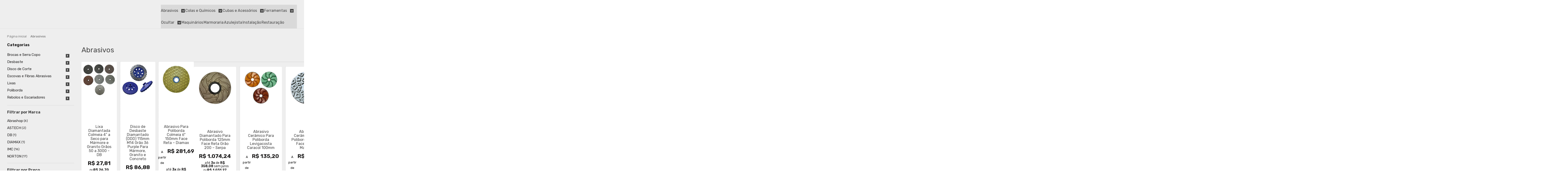

--- FILE ---
content_type: text/html; charset=utf-8
request_url: https://www.abrashop.com.br/abrasivos
body_size: 38369
content:

<!DOCTYPE html>
<html lang="pt-br">
  <head>
    <meta charset="utf-8">
    <meta content='width=device-width, initial-scale=1.0, maximum-scale=2.0' name='viewport' />
    <title>
  
    Abrasivos para Marmoraria - Qualidade e Variedade
  
</title>
    <meta http-equiv="X-UA-Compatible" content="IE=edge">
    <meta name="generator" content="Loja Integrada" />

    <link rel="dns-prefetch" href="https://cdn.awsli.com.br/">
    <link rel="preconnect" href="https://cdn.awsli.com.br/">
    <link rel="preconnect" href="https://fonts.googleapis.com">
    <link rel="preconnect" href="https://fonts.gstatic.com" crossorigin>

    
      <meta property="og:url" content="https://www.abrashop.com.br/abrasivos" />
      <meta property="og:type" content="website" />
      <meta property="og:site_name" content="ABRASHOP - A Sua Loja de Abrasivos" />
      <meta property="og:locale" content="pt_BR" />
    

    
  
    <script>
      setTimeout(function() {
        if (typeof removePageLoading === 'function') {
          removePageLoading();
        };
      }, 7000);
    </script>
  



    

  

    <link rel="canonical" href="https://www.abrashop.com.br/abrasivos" />
  


  <meta property="og:title" content="ABRASHOP - A Sua Loja de Abrasivos" />
  
    <meta property="og:image" content="https://cdn.awsli.com.br/1925/1925776/logo/1d0d805dc7.png" />
  




  <meta property="og:description" content=" Encontre a melhor seleção de abrasivos para marmoraria na Abrashop. Discos de corte, lixas, rebolos e mais com qualidade garantida. Produtos duráv...">
  <meta name="description" content=" Encontre a melhor seleção de abrasivos para marmoraria na Abrashop. Discos de corte, lixas, rebolos e mais com qualidade garantida. Produtos duráv...">





  <meta name="robots" content="index, follow" />



    
      
        <link rel="icon" type="image/x-icon" href="https://cdn.awsli.com.br/1925/1925776/favicon/233a057eb4.ico" />
      
      <link rel="icon" href="https://cdn.awsli.com.br/1925/1925776/favicon/233a057eb4.ico" sizes="192x192">
    
    
      <meta name="theme-color" content="#3F5151">
    

    
      <link rel="stylesheet" href="https://cdn.awsli.com.br/production/static/loja/estrutura/v1/css/all.min.css?v=77214d8" type="text/css">
    
    <!--[if lte IE 8]><link rel="stylesheet" href="https://cdn.awsli.com.br/production/static/loja/estrutura/v1/css/ie-fix.min.css" type="text/css"><![endif]-->
    <!--[if lte IE 9]><style type="text/css">.lateral-fulbanner { position: relative; }</style><![endif]-->

    
      <link rel="stylesheet" href="https://cdn.awsli.com.br/production/static/loja/estrutura/v1/css/tema-escuro.min.css?v=77214d8" type="text/css">
    

    
    
      <link href="https://fonts.googleapis.com/css2?family=Open%20Sans:wght@300;400;600;700&display=swap" rel="stylesheet">
    

    
      <link rel="stylesheet" href="https://cdn.awsli.com.br/production/static/loja/estrutura/v1/css/bootstrap-responsive.css?v=77214d8" type="text/css">
      <link rel="stylesheet" href="https://cdn.awsli.com.br/production/static/loja/estrutura/v1/css/style-responsive.css?v=77214d8">
    

    <link rel="stylesheet" href="/tema.css?v=20240319-191415">

    

    <script type="text/javascript">
      var LOJA_ID = 1925776;
      var MEDIA_URL = "https://cdn.awsli.com.br/";
      var API_URL_PUBLIC = 'https://api.awsli.com.br/';
      
        var CARRINHO_PRODS = [];
      
      var ENVIO_ESCOLHIDO = 0;
      var ENVIO_ESCOLHIDO_CODE = 0;
      var CONTRATO_INTERNACIONAL = false;
      var CONTRATO_BRAZIL = !CONTRATO_INTERNACIONAL;
      var IS_STORE_ASYNC = true;
      var IS_CLIENTE_ANONIMO = false;
    </script>

    

    <!-- Editor Visual -->
    

    <script>
      

      const isPreview = JSON.parse(sessionStorage.getItem('preview', true));
      if (isPreview) {
        const url = location.href
        location.search === '' && url + (location.search = '?preview=None')
      }
    </script>

    
      <script src="https://cdn.awsli.com.br/production/static/loja/estrutura/v1/js/all.min.js?v=77214d8"></script>
    
    <!-- HTML5 shim and Respond.js IE8 support of HTML5 elements and media queries -->
    <!--[if lt IE 9]>
      <script src="https://oss.maxcdn.com/html5shiv/3.7.2/html5shiv.min.js"></script>
      <script src="https://oss.maxcdn.com/respond/1.4.2/respond.min.js"></script>
    <![endif]-->

    <link rel="stylesheet" href="https://cdn.awsli.com.br/production/static/loja/estrutura/v1/css/slick.min.css" type="text/css">
    <script src="https://cdn.awsli.com.br/production/static/loja/estrutura/v1/js/slick.min.js?v=77214d8"></script>
    <link rel="stylesheet" href="https://cdn.awsli.com.br/production/static/css/jquery.fancybox.min.css" type="text/css" />
    <script src="https://cdn.awsli.com.br/production/static/js/jquery/jquery.fancybox.pack.min.js"></script>

    
    
  

  
    <link rel="next" href="https://www.abrashop.com.br/abrasivos?pagina=2">
  


    
      
        
      
        
      
        <!-- Global site tag (gtag.js) - Google Analytics -->
<script async src="https://www.googletagmanager.com/gtag/js?l=LIgtagDataLayer&id=G-CRLNM5SS0D"></script>
<script>
  window.LIgtagDataLayer = window.LIgtagDataLayer || [];
  function LIgtag(){LIgtagDataLayer.push(arguments);}
  LIgtag('js', new Date());

  LIgtag('set', {
    'currency': 'BRL',
    'country': 'BR'
  });
  LIgtag('config', 'G-CRLNM5SS0D');
  LIgtag('config', 'AW-328453827');

  if(window.performance) {
    var timeSincePageLoad = Math.round(performance.now());
    LIgtag('event', 'timing_complete', {
      'name': 'load',
      'time': timeSincePageLoad
    });
  }

  $(document).on('li_view_home', function(_, eventID) {
    LIgtag('event', 'view_home');
  });

  $(document).on('li_select_product', function(_, eventID, data) {
    LIgtag('event', 'select_item', data);
  });

  $(document).on('li_start_contact', function(_, eventID, value) {
    LIgtag('event', 'start_contact', {
      value
    });
  });

  $(document).on('li_view_catalog', function(_, eventID) {
    LIgtag('event', 'view_catalog');
  });

  $(document).on('li_search', function(_, eventID, search_term) {
    LIgtag('event', 'search', {
      search_term
    });
  });

  $(document).on('li_filter_products', function(_, eventID, data) {
    LIgtag('event', 'filter_products', data);
  });

  $(document).on('li_sort_products', function(_, eventID, value) {
    LIgtag('event', 'sort_products', {
      value
    });
  });

  $(document).on('li_view_product', function(_, eventID, item) {
    LIgtag('event', 'view_item', {
      items: [item]
    });
  });

  $(document).on('li_select_variation', function(_, eventID, data) {
    LIgtag('event', 'select_variation', data);
  });

  $(document).on('li_calculate_shipping', function(_, eventID, data) {
    LIgtag('event', 'calculate_shipping', {
      zipcode: data.zipcode
    });
  });

  $(document).on('li_view_cart', function(_, eventID, data) {
    LIgtag('event', 'view_cart', data);
  });

  $(document).on('li_add_to_cart', function(_, eventID, data) {
    LIgtag('event', 'add_to_cart', {
      items: data.items
    });
  });

  $(document).on('li_apply_coupon', function(_, eventID, value) {
    LIgtag('event', 'apply_coupon', {
      value
    });
  });

  $(document).on('li_change_quantity', function(_, eventID, item) {
    LIgtag('event', 'change_quantity', {
      items: [item]
    });
  });

  $(document).on('li_remove_from_cart', function(_, eventID, item) {
    LIgtag('event', 'remove_from_cart', {
      items: [item]
    });
  });

  $(document).on('li_return_home', function(_, eventID) {
    LIgtag('event', 'return_home');
  });

  $(document).on('li_view_checkout', function(_, eventID, data) {
    LIgtag('event', 'begin_checkout', data);
  });

  $(document).on('li_login', function(_, eventID) {
    LIgtag('event', 'login');
  });

  $(document).on('li_change_address', function(_, eventID, value) {
    LIgtag('event', 'change_address', {
      value
    });
  });

  $(document).on('li_change_shipping', function(_, eventID, data) {
    LIgtag('event', 'add_shipping_info', data);
  });

  $(document).on('li_change_payment', function(_, eventID, data) {
    LIgtag('event', 'add_payment_info', data);
  });

  $(document).on('li_start_purchase', function(_, eventID) {
    LIgtag('event', 'start_purchase');
  });

  $(document).on('li_checkout_error', function(_, eventID, value) {
    LIgtag('event', 'checkout_error', {
      value
    });
  });

  $(document).on('li_purchase', function(_, eventID, data) {
    LIgtag('event', 'purchase', data);

    
      LIgtag('event', 'conversion', {
        send_to: 'AW-328453827/C1CGCMvF7YcZEMOdz5wB',
        value: data.value,
        currency: data.currency,
        transaction_id: data.transaction_id
      });
    
  });
</script>
      
        <!-- Facebook Pixel Code -->
<script>
  !function(f,b,e,v,n,t,s)
  {if(f.fbq)return;n=f.fbq=function(){n.callMethod?
  n.callMethod.apply(n,arguments):n.queue.push(arguments)};
  if(!f._fbq)f._fbq=n;n.push=n;n.loaded=!0;n.version='2.0';
  n.queue=[];t=b.createElement(e);t.async=!0;
  t.src=v;s=b.getElementsByTagName(e)[0];
  s.parentNode.insertBefore(t,s)}(window, document,'script',
  'https://connect.facebook.net/en_US/fbevents.js');

  var has_meta_app = true,
    li_fb_user_data = {};

  try {
    var user_session_identifier = $.cookie('li_user_session_identifier');

    if (!user_session_identifier) {
      user_session_identifier = uuidv4();

      $.cookie('li_user_session_identifier', user_session_identifier, {
        path: '/'
      });
    };
  } catch (err) { }
  
  fbq('init', '256835149602197', {
    country: 'br',
    external_id: user_session_identifier,
    ...li_fb_user_data
  }, {
    agent: 'li'
  });
  
  $(document).on('li_view_home', function(_, eventID) {
    fbq('track', 'PageView', {}, { eventID: eventID + '-PV' });
  
    fbq('trackCustom', 'ViewHome', {}, { eventID });
  });

  $(document).on('li_select_product', function(_, eventID, data) {
    var body = {
      content_ids: [data.item_sku],
      content_name: data.item_name
    };

    fbq('trackCustom', 'SelectItem', body, { eventID });
  });

  $(document).on('li_start_contact', function(_, eventID, value) {
    var body = {
      content_name: value
    };

    fbq('track', 'Contact', body, { eventID });
  });

  $(document).on('li_view_catalog', function(_, eventID) {
    fbq('track', 'PageView', {}, { eventID: eventID + '-PV' });
  
    fbq('trackCustom', 'ViewCatalog', {}, { eventID });
  });

  $(document).on('li_search', function(_, eventID, search_term) {
    var body = {
      search_string: search_term
    };

    fbq('track', 'Search', body, { eventID });
  });

  $(document).on('li_filter_products', function(_, eventID, data) {
    var body = {
      content_name: data.attribute_name + ':' + data.attribute_value
    };

    fbq('trackCustom', 'FilterProducts', body, { eventID });
  });

  $(document).on('li_sort_products', function(_, eventID, value) {
    var body = {
      content_name: value
    };

    fbq('trackCustom', 'SortProducts', body, { eventID });
  });

  $(document).on('li_view_product', function(_, eventID, item) {
    fbq('track', 'PageView', {}, { eventID: eventID + '-PV' });
  
    var body = {
      content_ids: [item.item_sku],
      content_category: item.item_category,
      content_name: item.item_name,
      content_type: item.item_type,
      currency: 'BRL',
      value: item.price
    };

    fbq('track', 'ViewContent', body, { eventID });
  });

  $(document).on('li_select_variation', function(_, eventID, data) {
    var body = {
      content_name: data.grid_name + ':' + data.variation_name
    };

    fbq('track', 'CustomizeProduct', body, { eventID });
  });

  $(document).on('li_calculate_shipping', function(_, eventID, data) {
    var body = {
      content_name: data.zipcode
    };

    fbq('trackCustom', 'CalculateShipping', body, { eventID });
  });

  $(document).on('li_view_buy_together', function(_, eventID, data) {
    var content_ids = $.map(data.items, function(item) {
      return item.item_sku;
    });

    var body = {
      content_ids,
      content_name: data.title
    };

    fbq('trackCustom', 'ViewBuyTogether', body, { eventID });
  });

  $(document).on('li_select_buy_together_variation', function(_, eventID, data) {
    var body = {
      content_name: data.grid_name + ':' + data.variation_name
    };

    fbq('track', 'CustomizeBuyTogetherProduct', body, { eventID });
  });

  $(document).on('li_view_cart', function(_, eventID, data) {
    fbq('track', 'PageView', {}, { eventID: eventID + '-PV' });
  
    var contents = $.map(data.items, function(item) {
      return {
        id: item.item_sku,
        quantity: item.quantity
      };
    });

    var body = {
      contents,
      content_type: 'product',
      currency: 'BRL',
      num_items: contents.length,
      value: data.value
    };

    fbq('trackCustom', 'ViewCart', body, { eventID });
  });

  $(document).on('li_add_to_cart', function(_, eventID, data) {
    var value = 0;

    var contents = $.map(data.items, function(item) {
      value += item.price * item.quantity;

      return {
        id: item.item_sku,
        quantity: item.quantity
      };
    });

    var body = {
      contents,
      content_type: 'product',
      currency: 'BRL',
      value
    };

    fbq('track', 'AddToCart', body, { eventID });
  });

  $(document).on('li_apply_coupon', function(_, eventID, value) {
    var body = {
      content_name: value
    };

    fbq('trackCustom', 'ApplyCoupon', body, { eventID });
  });

  $(document).on('li_change_quantity', function(_, eventID, item) {
    var body = {
      contents: [
        {
          id: item.item_id,
          quantity: item.quantity
        }
      ]
    };

    fbq('trackCustom', 'ChangeQuantity', body, { eventID });
  });

  $(document).on('li_remove_from_cart', function(_, eventID, item) {
    var body = {
      content_ids: [item.item_id]
    };

    fbq('trackCustom', 'RemoveFromCart', body, { eventID });
  });

  $(document).on('li_return_home', function(_, eventID) {
    fbq('trackCustom', 'ReturnHome', {}, { eventID });
  });

  $(document).on('li_view_checkout', function(_, eventID, data) {
    fbq('track', 'PageView', {}, { eventID: eventID + '-PV' });
  
    var contents = $.map(data.items, function(item) {
      return {
        id: item.item_sku,
        quantity: item.quantity
      };
    });

    var body = {
      contents,
      content_type: 'product',
      currency: 'BRL',
      num_items: contents.length,
      value: data.value
    };

    fbq('track', 'InitiateCheckout', body, { eventID });
  });

  $(document).on('li_login', function(_, eventID) {
    fbq('track', 'PageView', {}, { eventID: eventID + '-PV' });

    fbq('trackCustom', 'Login', {}, { eventID });
  });

  $(document).on('li_change_address', function(_, eventID, value) {
    var body = {
      content_name: value
    };

    fbq('trackCustom', 'ChangeAddress', body, { eventID });
  });

  $(document).on('li_change_shipping', function(_, eventID, data) {
    var contents = $.map(data.items, function(item) {
      return {
        id: item.item_sku,
        quantity: item.quantity
      };
    });

    var body = {
      contents,
      content_name: data.shipping_tier
    };

    fbq('trackCustom', 'AddShippingInfo', body, { eventID });
  });

  $(document).on('li_change_payment', function(_, eventID, data) {
    var contents = $.map(data.items, function(item) {
      return {
        id: item.item_sku,
        quantity: item.quantity
      };
    });

    var body = {
      contents,
      content_name: data.payment_type
    };

    fbq('track', 'AddPaymentInfo', body, { eventID });
  });

  $(document).on('li_start_purchase', function(_, eventID) {
    fbq('trackCustom', 'StartPurchase', {}, { eventID });
  });

  $(document).on('li_checkout_error', function(_, eventID, value) {
    var body = {
      content_name: value
    };

    fbq('trackCustom', 'CheckoutError', body, { eventID });
  });

  $(document).on('li_purchase', function(_, eventID, data) {
    var contents = $.map(data.items, function(item) {
      return {
        id: item.item_sku,
        quantity: item.quantity
      };
    });

    var body = {
      contents,
      content_type: 'product',
      currency: 'BRL',
      num_items: contents.length,
      value: data.total_value,
      order_id: data.transaction_id
    };

    fbq('track', 'Purchase', body, { eventID });
  });
  
  $(document).on('li_view_page', function(_, eventID) {
    fbq('track', 'PageView', {}, { eventID: eventID + '-PV' });
  });

  $(document).on('li_view_purchase', function(_, eventID) {
    fbq('track', 'PageView', {}, { eventID: eventID + '-PV' });
  });

  $(document).on('li_view_wishlist', function(_, eventID) {
    fbq('track', 'PageView', {}, { eventID: eventID + '-PV' });
  });

  $(document).on('li_view_orders', function(_, eventID) {
    fbq('track', 'PageView', {}, { eventID: eventID + '-PV' });
  });

  $(document).on('li_view_account', function(_, eventID) {
    fbq('track', 'PageView', {}, { eventID: eventID + '-PV' });
  });

  $(document).on('li_view_others', function(_, eventID) {
    fbq('track', 'PageView', {}, { eventID: eventID + '-PV' });
  });
</script>
<noscript>
  <img height="1" width="1" style="display:none" 
       src="https://www.facebook.com/tr?id=256835149602197&ev=PageView&noscript=1"/>
</noscript>
<!-- End Facebook Pixel Code -->
      
        
      
    

    
<script>
  var url = '/_events/api/setEvent';

  var sendMetrics = function(event, user = {}) {
    var unique_identifier = uuidv4();

    try {
      var data = {
        request: {
          id: unique_identifier,
          environment: 'production'
        },
        store: {
          id: 1925776,
          name: 'ABRASHOP - A Sua Loja de Abrasivos',
          test_account: false,
          has_meta_app: window.has_meta_app ?? false,
          li_search: true
        },
        device: {
          is_mobile: /Mobi/.test(window.navigator.userAgent),
          user_agent: window.navigator.userAgent,
          ip: '###device_ip###'
        },
        page: {
          host: window.location.hostname,
          path: window.location.pathname,
          search: window.location.search,
          type: 'category',
          title: document.title,
          referrer: document.referrer
        },
        timestamp: '###server_timestamp###',
        user_timestamp: new Date().toISOString(),
        event,
        origin: 'store'
      };

      if (window.performance) {
        var [timing] = window.performance.getEntriesByType('navigation');

        data['time'] = {
          server_response: Math.round(timing.responseStart - timing.requestStart)
        };
      }

      var _user = {},
          user_email_cookie = $.cookie('user_email'),
          user_data_cookie = $.cookie('LI-UserData');

      if (user_email_cookie) {
        var user_email = decodeURIComponent(user_email_cookie);

        _user['email'] = user_email;
      }

      if (user_data_cookie) {
        var user_data = JSON.parse(user_data_cookie);

        _user['logged'] = user_data.logged;
        _user['id'] = user_data.id ?? undefined;
      }

      $.each(user, function(key, value) {
        _user[key] = value;
      });

      if (!$.isEmptyObject(_user)) {
        data['user'] = _user;
      }

      try {
        var session_identifier = $.cookie('li_session_identifier');

        if (!session_identifier) {
          session_identifier = uuidv4();
        };

        var expiration_date = new Date();

        expiration_date.setTime(expiration_date.getTime() + (30 * 60 * 1000)); // 30 minutos

        $.cookie('li_session_identifier', session_identifier, {
          expires: expiration_date,
          path: '/'
        });

        data['session'] = {
          id: session_identifier
        };
      } catch (err) { }

      try {
        var user_session_identifier = $.cookie('li_user_session_identifier');

        if (!user_session_identifier) {
          user_session_identifier = uuidv4();

          $.cookie('li_user_session_identifier', user_session_identifier, {
            path: '/'
          });
        };

        data['user_session'] = {
          id: user_session_identifier
        };
      } catch (err) { }

      var _cookies = {},
          fbc = $.cookie('_fbc'),
          fbp = $.cookie('_fbp');

      if (fbc) {
        _cookies['fbc'] = fbc;
      }

      if (fbp) {
        _cookies['fbp'] = fbp;
      }

      if (!$.isEmptyObject(_cookies)) {
        data['session']['cookies'] = _cookies;
      }

      try {
        var ab_test_cookie = $.cookie('li_ab_test_running');

        if (ab_test_cookie) {
          var ab_test = JSON.parse(atob(ab_test_cookie));

          if (ab_test.length) {
            data['store']['ab_test'] = ab_test;
          }
        }
      } catch (err) { }

      var _utm = {};

      $.each(sessionStorage, function(key, value) {
        if (key.startsWith('utm_')) {
          var name = key.split('_')[1];

          _utm[name] = value;
        }
      });

      if (!$.isEmptyObject(_utm)) {
        data['session']['utm'] = _utm;
      }

      var controller = new AbortController();

      setTimeout(function() {
        controller.abort();
      }, 5000);

      fetch(url, {
        keepalive: true,
        method: 'POST',
        headers: {
          'Content-Type': 'application/json'
        },
        body: JSON.stringify({ data }),
        signal: controller.signal
      });
    } catch (err) { }

    return unique_identifier;
  }
</script>

    
<script>
  (function() {
    var initABTestHandler = function() {
      try {
        if ($.cookie('li_ab_test_running')) {
          return
        };
        var running_tests = [];

        
        
        
        

        var running_tests_to_cookie = JSON.stringify(running_tests);
        running_tests_to_cookie = btoa(running_tests_to_cookie);
        $.cookie('li_ab_test_running', running_tests_to_cookie, {
          path: '/'
        });

        
        if (running_tests.length > 0) {
          setTimeout(function() {
            $.ajax({
              url: "/conta/status"
            });
          }, 500);
        };

      } catch (err) { }
    }
    setTimeout(initABTestHandler, 500);
  }());
</script>

    
<script>
  $(function() {
    // Clicar em um produto
    $('.listagem-item').click(function() {
      var row, column;

      var $list = $(this).closest('[data-produtos-linha]'),
          index = $(this).closest('li').index();

      if($list.find('.listagem-linha').length === 1) {
        var productsPerRow = $list.data('produtos-linha');

        row = Math.floor(index / productsPerRow) + 1;
        column = (index % productsPerRow) + 1;
      } else {
        row = $(this).closest('.listagem-linha').index() + 1;
        column = index + 1;
      }

      var body = {
        item_id: $(this).attr('data-id'),
        item_sku: $(this).find('.produto-sku').text(),
        item_name: $(this).find('.nome-produto').text().trim(),
        item_row: row,
        item_column: column
      };

      var eventID = sendMetrics({
        type: 'event',
        name: 'select_product',
        data: body
      });

      $(document).trigger('li_select_product', [eventID, body]);
    });

    // Clicar no "Fale Conosco"
    $('#modalContato').on('show', function() {
      var value = 'Fale Conosco';

      var eventID = sendMetrics({
        type: 'event',
        name: 'start_contact',
        data: { text: value }
      });

      $(document).trigger('li_start_contact', [eventID, value]);
    });

    // Clicar no WhatsApp
    $('.li-whatsapp a').click(function() {
      var value = 'WhatsApp';

      var eventID = sendMetrics({
        type: 'event',
        name: 'start_contact',
        data: { text: value }
      });

      $(document).trigger('li_start_contact', [eventID, value]);
    });

    
      // Visualizar a catálogo
      var eventID = sendMetrics({
        type: 'pageview',
        name: 'view_catalog'
      });

      $(document).trigger('li_view_catalog', [eventID]);

      var params = new URLSearchParams(window.location.search),
          oldParams = document.referrer ? new URL(document.referrer).searchParams : new URLSearchParams();

      // Filtrar produtos
      if(params.has('fq')) {
        var value = params.get('fq');

        if(value !== oldParams.get('fq')) {
          var attribute = value.split(':'),
              body = {
                attribute_name: attribute[0],
                attribute_value: attribute[1]
              };

          var eventID = sendMetrics({
            type: 'event',
            name: 'filter_products',
            data: body
          });

          $(document).trigger('li_filter_products', [eventID, body]);
        }
      }

      // Ordenar produtos
      if(params.has('sort')) {
        var value = params.get('sort');

        if(value !== oldParams.get('sort')) {
          var eventID = sendMetrics({
            type: 'event',
            name: 'sort_products',
            data: { text: value }
          });

          $(document).trigger('li_sort_products', [eventID, value]);
        }
      }

      // Alterar página
      if(params.has('pagina')) {
        var previous_page = oldParams.has('pagina') ? parseInt(oldParams.get('pagina')) : 1,
            next_page = parseInt(params.get('pagina'));

        if(next_page !== previous_page) {
          var body = {
            previous_page,
            next_page
          };

          var eventID = sendMetrics({
            type: 'event',
            name: 'change_page',
            data: body
          });

          $(document).trigger('li_change_page', [eventID, body]);
        }
      }

      
    
  });
</script>


    
	<!-- lojaintegrada-google-shopping -->
  
      <meta name="google-site-verification" content="TqPycgfB-_UHzEaaPONrJwbFUX1sNcAxPbnGe8wv2-k" />
  


    
      
        <link href="//cdn.awsli.com.br/temasv2/4774/__theme_custom.css?v=1753453730" rel="stylesheet" type="text/css">
<script src="//cdn.awsli.com.br/temasv2/4774/__theme_custom.js?v=1753453730"></script>
      
    

    

    
      
        <script defer async src="https://analytics.tiktok.com/i18n/pixel/sdk.js?sdkid=CMGO6ARC77U3UN56NKDG"></script>
      

      
        <script type="text/javascript">
          !function (w, d, t) {
            w.TiktokAnalyticsObject=t;
            var ttq=w[t]=w[t]||[];
            ttq.methods=["page","track","identify","instances","debug","on","off","once","ready","alias","group","enableCookie","disableCookie"];
            ttq.setAndDefer=function(t,e){
              t[e]=function(){
                t.push([e].concat(Array.prototype.slice.call(arguments,0)))
              }
            }
            for(var i=0;i<ttq.methods.length;i++)
              ttq.setAndDefer(ttq,ttq.methods[i]);
          }(window, document, 'ttq');

          window.LI_TIKTOK_PIXEL_ENABLED = true;
        </script>
      

      
    

    
  <link rel="manifest" href="/manifest.json" />




  </head>
  <body class="pagina-categoria categoria-22027163 tema-transparente  ">
    <div id="fb-root"></div>
    
  
    <div id="full-page-loading">
      <div class="conteiner" style="height: 100%;">
        <div class="loading-placeholder-content">
          <div class="loading-placeholder-effect loading-placeholder-header"></div>
          <div class="loading-placeholder-effect loading-placeholder-body"></div>
        </div>
      </div>
      <script>
        var is_full_page_loading = true;
        function removePageLoading() {
          if (is_full_page_loading) {
            try {
              $('#full-page-loading').remove();
            } catch(e) {}
            try {
              var div_loading = document.getElementById('full-page-loading');
              if (div_loading) {
                div_loading.remove();
              };
            } catch(e) {}
            is_full_page_loading = false;
          };
        };
        $(function() {
          setTimeout(function() {
            removePageLoading();
          }, 1);
        });
      </script>
      <style>
        #full-page-loading { position: fixed; z-index: 9999999; margin: auto; top: 0; left: 0; bottom: 0; right: 0; }
        #full-page-loading:before { content: ''; display: block; position: fixed; top: 0; left: 0; width: 100%; height: 100%; background: rgba(255, 255, 255, .98); background: radial-gradient(rgba(255, 255, 255, .99), rgba(255, 255, 255, .98)); }
        .loading-placeholder-content { height: 100%; display: flex; flex-direction: column; position: relative; z-index: 1; }
        .loading-placeholder-effect { background-color: #F9F9F9; border-radius: 5px; width: 100%; animation: pulse-loading 1.5s cubic-bezier(0.4, 0, 0.6, 1) infinite; }
        .loading-placeholder-content .loading-placeholder-body { flex-grow: 1; margin-bottom: 30px; }
        .loading-placeholder-content .loading-placeholder-header { height: 20%; min-height: 100px; max-height: 200px; margin: 30px 0; }
        @keyframes pulse-loading{50%{opacity:.3}}
      </style>
    </div>
  



    
      
        




<div class="barra-inicial fundo-secundario">
  <div class="conteiner">
    <div class="row-fluid">
      <div class="lista-redes span3 hidden-phone">
        
          <ul>
            
              <li>
                <a href="https://facebook.com/lojadeabrasivos" target="_blank" aria-label="Siga nos no Facebook"><i class="icon-facebook"></i></a>
              </li>
            
            
            
            
            
              <li>
                <a href="https://instagram.com/lojadeabrasivos" target="_blank" aria-label="Siga nos no Instagram"><i class="icon-instagram"></i></a>
              </li>
            
            
            
              <li>
                <a href="https://www.abrashop.com.br/pagina/blog.html" target="_blank" rel="noopener" aria-label="Acesse nosso Blog"><i class="icon-bold"></i></a>
              </li>
            
          </ul>
        
      </div>
      <div class="canais-contato span9">
        <ul>
          <li class="hidden-phone">
            <a href="#modalContato" data-toggle="modal" data-target="#modalContato">
              <i class="icon-comment"></i>
              Fale Conosco
            </a>
          </li>
          
            <li>
              <span>
                <i class="icon-phone"></i>Telefone: (62) 3202-6420
              </span>
            </li>
          
          
            <li class="tel-whatsapp">
              <span>
                <i class="fa fa-whatsapp"></i>Whatsapp: (62) 3202-6420
              </span>
            </li>
          
          
        </ul>
      </div>
    </div>
  </div>
</div>

      
    

    <div class="conteiner-principal">
      
        
          
<div id="cabecalho">

  <div class="atalhos-mobile visible-phone fundo-secundario borda-principal">
    <ul>

      <li><a href="https://www.abrashop.com.br/" class="icon-home"> </a></li>
      
      <li class="fundo-principal"><a href="https://www.abrashop.com.br/carrinho/index" class="icon-shopping-cart"> </a></li>
      
      
        <li class="menu-user-logged" style="display: none;"><a href="https://www.abrashop.com.br/conta/logout" class="icon-signout menu-user-logout"> </a></li>
      
      
      <li><a href="https://www.abrashop.com.br/conta/index" class="icon-user"> </a></li>
      
      <li class="vazia"><span>&nbsp;</span></li>

    </ul>
  </div>

  <div class="conteiner">
    <div class="row-fluid">
      <div class="span3">
        <h2 class="logo cor-secundaria">
          <a href="https://www.abrashop.com.br/" title="ABRASHOP - A Sua Loja de Abrasivos">
            
            <img src="https://cdn.awsli.com.br/400x300/1925/1925776/logo/1d0d805dc7.png" alt="ABRASHOP - A Sua Loja de Abrasivos" />
            
          </a>
        </h2>


      </div>

      <div class="conteudo-topo span9">
        <div class="superior row-fluid hidden-phone">
          <div class="span8">
            
              
                <div class="btn-group menu-user-logged" style="display: none;">
                  <a href="https://www.abrashop.com.br/conta/index" class="botao secundario pequeno dropdown-toggle" data-toggle="dropdown">
                    Olá, <span class="menu-user-name"></span>
                    <span class="icon-chevron-down"></span>
                  </a>
                  <ul class="dropdown-menu">
                    <li>
                      <a href="https://www.abrashop.com.br/conta/index" title="Minha conta">Minha conta</a>
                    </li>
                    
                      <li>
                        <a href="https://www.abrashop.com.br/conta/pedido/listar" title="Minha conta">Meus pedidos</a>
                      </li>
                    
                    <li>
                      <a href="https://www.abrashop.com.br/conta/favorito/listar" title="Meus favoritos">Meus favoritos</a>
                    </li>
                    <li>
                      <a href="https://www.abrashop.com.br/conta/logout" title="Sair" class="menu-user-logout">Sair</a>
                    </li>
                  </ul>
                </div>
              
              
                <a href="https://www.abrashop.com.br/conta/login" class="bem-vindo cor-secundaria menu-user-welcome">
                  Bem-vindo, <span class="cor-principal">identifique-se</span> para fazer pedidos
                </a>
              
            
          </div>
          <div class="span4">
            <ul class="acoes-conta borda-alpha">
              
                <li>
                  <i class="icon-list fundo-principal"></i>
                  <a href="https://www.abrashop.com.br/conta/pedido/listar" class="cor-secundaria">Meus Pedidos</a>
                </li>
              
              
                <li>
                  <i class="icon-user fundo-principal"></i>
                  <a href="https://www.abrashop.com.br/conta/index" class="cor-secundaria">Minha Conta</a>
                </li>
              
            </ul>
          </div>
        </div>

        <div class="inferior row-fluid ">
          <div class="span8 busca-mobile">
            <a href="javascript:;" class="atalho-menu visible-phone icon-th botao principal"> </a>

            <div class="busca borda-alpha">
              <form id="form-buscar" action="/buscar" method="get">
                <input id="auto-complete" type="text" name="q" placeholder="Digite o que você procura" value="" autocomplete="off" maxlength="255" />
                <button class="botao botao-busca icon-search fundo-secundario" aria-label="Buscar"></button>
              </form>
            </div>

          </div>

          
            <div class="span4 hidden-phone">
              

  <div class="carrinho vazio">
    
      <a href="https://www.abrashop.com.br/carrinho/index">
        <i class="icon-shopping-cart fundo-principal"></i>
        <strong class="qtd-carrinho titulo cor-secundaria" style="display: none;">0</strong>
        <span style="display: none;">
          
            <b class="titulo cor-secundaria"><span>Meu Carrinho</span></b>
          
          <span class="cor-secundaria">Produtos adicionados</span>
        </span>
        
          <span class="titulo cor-secundaria vazio-text">Carrinho vazio</span>
        
      </a>
    
    <div class="carrinho-interno-ajax"></div>
  </div>
  
<div class="minicart-placeholder" style="display: none;">
  <div class="carrinho-interno borda-principal">
    <ul>
      <li class="minicart-item-modelo">
        
          <div class="preco-produto com-promocao destaque-preco ">
            <div>
              <s class="preco-venda">
                R$ --PRODUTO_PRECO_DE--
              </s>
              <strong class="preco-promocional cor-principal">
                R$ --PRODUTO_PRECO_POR--
              </strong>
            </div>
          </div>
        
        <a data-href="--PRODUTO_URL--" class="imagem-produto">
          <img data-src="https://cdn.awsli.com.br/64x64/--PRODUTO_IMAGEM--" alt="--PRODUTO_NOME--" />
        </a>
        <a data-href="--PRODUTO_URL--" class="nome-produto cor-secundaria">
          --PRODUTO_NOME--
        </a>
        <div class="produto-sku hide">--PRODUTO_SKU--</div>
      </li>
    </ul>
    <div class="carrinho-rodape">
      <span class="carrinho-info">
        
          <i>--CARRINHO_QUANTIDADE-- produto no carrinho</i>
        
        
          
            <span class="carrino-total">
              Total: <strong class="titulo cor-principal">R$ --CARRINHO_TOTAL_ITENS--</strong>
            </span>
          
        
      </span>
      <a href="https://www.abrashop.com.br/carrinho/index" class="botao principal">
        
          <i class="icon-shopping-cart"></i>Ir para o carrinho
        
      </a>
    </div>
  </div>
</div>



            </div>
          
        </div>

      </div>
    </div>
    


  
    
      
<div class="menu superior">
  <ul class="nivel-um">
    


    

  


    
      <li class="categoria-id-22027163 com-filho borda-principal">
        <a href="https://www.abrashop.com.br/abrasivos" title="Abrasivos">
          <strong class="titulo cor-secundaria">Abrasivos</strong>
          
            <i class="icon-chevron-down fundo-secundario"></i>
          
        </a>
        
          <ul class="nivel-dois borda-alpha">
            

  <li class="categoria-id-22027875 com-filho">
    <a href="https://www.abrashop.com.br/brocas-e-serra-copo" title="Brocas e Serra Copo">
      
        <i class="icon-chevron-right fundo-secundario"></i>
      
      Brocas e Serra Copo
    </a>
    
      <ul class="nivel-tres">
        
          

  <li class="categoria-id-22027991 com-filho">
    <a href="https://www.abrashop.com.br/brocas-e-serra-copo-para-metal" title="Brocas e Serra Copo Para Metal">
      
        <i class="icon-chevron-right fundo-secundario"></i>
      
      Brocas e Serra Copo Para Metal
    </a>
    
      <ul class="nivel-tres">
        
          

  <li class="categoria-id-22027992 ">
    <a href="https://www.abrashop.com.br/serra-copo-para-metal" title="Serra Copo Para Metal">
      
      Serra Copo Para Metal
    </a>
    
  </li>


        
      </ul>
    
  </li>

  <li class="categoria-id-22027876 com-filho">
    <a href="https://www.abrashop.com.br/brocas-e-serra-copo-para-rochas" title="Brocas e Serra Copo Para Rochas">
      
        <i class="icon-chevron-right fundo-secundario"></i>
      
      Brocas e Serra Copo Para Rochas
    </a>
    
      <ul class="nivel-tres">
        
          

  <li class="categoria-id-22027877 ">
    <a href="https://www.abrashop.com.br/brocas-para-marmores-e-granitos" title="Brocas Para Mármores e Granitos">
      
      Brocas Para Mármores e Granitos
    </a>
    
  </li>

  <li class="categoria-id-22027878 ">
    <a href="https://www.abrashop.com.br/brocas-para-quartzitos-laminas-e-porcelanato" title="Brocas Para Quartzitos ,Lâminas e Porcelanato">
      
      Brocas Para Quartzitos ,Lâminas e Porcelanato
    </a>
    
  </li>


        
      </ul>
    
  </li>


        
      </ul>
    
  </li>

  <li class="categoria-id-22027923 com-filho">
    <a href="https://www.abrashop.com.br/desbaste" title="Desbaste">
      
        <i class="icon-chevron-right fundo-secundario"></i>
      
      Desbaste
    </a>
    
      <ul class="nivel-tres">
        
          

  <li class="categoria-id-22027924 ">
    <a href="https://www.abrashop.com.br/desbaste-para-metais" title="Desbaste Para Metais">
      
      Desbaste Para Metais
    </a>
    
  </li>

  <li class="categoria-id-22027925 com-filho">
    <a href="https://www.abrashop.com.br/desbaste-para-rochas" title="Desbaste Para Rochas">
      
        <i class="icon-chevron-right fundo-secundario"></i>
      
      Desbaste Para Rochas
    </a>
    
      <ul class="nivel-tres">
        
          

  <li class="categoria-id-22027927 ">
    <a href="https://www.abrashop.com.br/desbaste-convencional" title="Desbaste Convencional">
      
      Desbaste Convencional
    </a>
    
  </li>

  <li class="categoria-id-22027926 ">
    <a href="https://www.abrashop.com.br/desbaste-diamantado-para-rochas" title="Desbaste Diamantado Para Rochas">
      
      Desbaste Diamantado Para Rochas
    </a>
    
  </li>


        
      </ul>
    
  </li>


        
      </ul>
    
  </li>

  <li class="categoria-id-22027164 com-filho">
    <a href="https://www.abrashop.com.br/disco-de-corte" title="Disco de Corte">
      
        <i class="icon-chevron-right fundo-secundario"></i>
      
      Disco de Corte
    </a>
    
      <ul class="nivel-tres">
        
          

  <li class="categoria-id-22027914 com-filho">
    <a href="https://www.abrashop.com.br/disco-de-corte-diamantado" title="Disco de Corte Diamantado">
      
        <i class="icon-chevron-right fundo-secundario"></i>
      
      Disco de Corte Diamantado
    </a>
    
      <ul class="nivel-tres">
        
          

  <li class="categoria-id-22027915 ">
    <a href="https://www.abrashop.com.br/diamantado-para-granitos" title="Diamantado Para Granitos">
      
      Diamantado Para Granitos
    </a>
    
  </li>

  <li class="categoria-id-22027930 ">
    <a href="https://www.abrashop.com.br/diamantado-para-marmores-sinteticos-e-porcelanatos" title="Diamantado Para Mármores, Sintéticos e Porcelanatos">
      
      Diamantado Para Mármores, Sintéticos e Porcelanatos
    </a>
    
  </li>


        
      </ul>
    
  </li>

  <li class="categoria-id-22027165 com-filho">
    <a href="https://www.abrashop.com.br/disco-de-corte-para-metal" title="Disco de Corte Para Metal">
      
        <i class="icon-chevron-right fundo-secundario"></i>
      
      Disco de Corte Para Metal
    </a>
    
      <ul class="nivel-tres">
        
          

  <li class="categoria-id-22027166 ">
    <a href="https://www.abrashop.com.br/disco-de-corte-para-ferro" title="Disco de Corte Para Ferro">
      
      Disco de Corte Para Ferro
    </a>
    
  </li>

  <li class="categoria-id-22027922 ">
    <a href="https://www.abrashop.com.br/disco-de-corte-para-inox" title="Disco de Corte Para Inox">
      
      Disco de Corte Para Inox
    </a>
    
  </li>


        
      </ul>
    
  </li>


        
      </ul>
    
  </li>

  <li class="categoria-id-22027919 com-filho">
    <a href="https://www.abrashop.com.br/escovas-e-fibras-abrasivas" title="Escovas e Fibras Abrasivas">
      
        <i class="icon-chevron-right fundo-secundario"></i>
      
      Escovas e Fibras Abrasivas
    </a>
    
      <ul class="nivel-tres">
        
          

  <li class="categoria-id-22027935 com-filho">
    <a href="https://www.abrashop.com.br/escovas" title="Escovas">
      
        <i class="icon-chevron-right fundo-secundario"></i>
      
      Escovas
    </a>
    
      <ul class="nivel-tres">
        
          

  <li class="categoria-id-22027936 ">
    <a href="https://www.abrashop.com.br/escova-para-aco" title="Escova Para Aço">
      
      Escova Para Aço
    </a>
    
  </li>

  <li class="categoria-id-22027938 ">
    <a href="https://www.abrashop.com.br/escova-para-limpeza" title="Escova Para Limpeza">
      
      Escova Para Limpeza
    </a>
    
  </li>

  <li class="categoria-id-22027937 ">
    <a href="https://www.abrashop.com.br/escova-para-pedras" title="Escova Para Pedras">
      
      Escova Para Pedras
    </a>
    
  </li>


        
      </ul>
    
  </li>

  <li class="categoria-id-22027920 com-filho">
    <a href="https://www.abrashop.com.br/fibras-abrasivas" title="Fibras Abrasivas">
      
        <i class="icon-chevron-right fundo-secundario"></i>
      
      Fibras Abrasivas
    </a>
    
      <ul class="nivel-tres">
        
          

  <li class="categoria-id-22027944 ">
    <a href="https://www.abrashop.com.br/fibras-abrasivas-para-metais" title="Fibras Abrasivas Para Metais">
      
      Fibras Abrasivas Para Metais
    </a>
    
  </li>

  <li class="categoria-id-22027921 ">
    <a href="https://www.abrashop.com.br/fibras-abrasivas-para-rochas" title="Fibras Abrasivas Para Rochas">
      
      Fibras Abrasivas Para Rochas
    </a>
    
  </li>


        
      </ul>
    
  </li>


        
      </ul>
    
  </li>

  <li class="categoria-id-22027168 com-filho">
    <a href="https://www.abrashop.com.br/lixas" title="Lixas">
      
        <i class="icon-chevron-right fundo-secundario"></i>
      
      Lixas
    </a>
    
      <ul class="nivel-tres">
        
          

  <li class="categoria-id-22027951 com-filho">
    <a href="https://www.abrashop.com.br/lixas-automotivas" title="Lixas Automotivas">
      
        <i class="icon-chevron-right fundo-secundario"></i>
      
      Lixas Automotivas
    </a>
    
      <ul class="nivel-tres">
        
          

  <li class="categoria-id-22027952 ">
    <a href="https://www.abrashop.com.br/folha-de-lixa-dagua" title="Folha de Lixa D&#39;agua">
      
      Folha de Lixa D&#39;agua
    </a>
    
  </li>


        
      </ul>
    
  </li>

  <li class="categoria-id-22027169 com-filho">
    <a href="https://www.abrashop.com.br/lixas-para-marmores-granitos-e-porcelanatos" title="Lixas Para Mármores, Granitos e Porcelanatos">
      
        <i class="icon-chevron-right fundo-secundario"></i>
      
      Lixas Para Mármores, Granitos e Porcelanatos
    </a>
    
      <ul class="nivel-tres">
        
          

  <li class="categoria-id-22027962 ">
    <a href="https://www.abrashop.com.br/disco-de-lixa-fibra-para-rochas" title="Disco de Lixa Fibra Para Rochas">
      
      Disco de Lixa Fibra Para Rochas
    </a>
    
  </li>

  <li class="categoria-id-22027170 com-filho">
    <a href="https://www.abrashop.com.br/disco-de-lixa-velcro-para-rochas" title="Disco de Lixa Velcro Para Rochas">
      
        <i class="icon-chevron-right fundo-secundario"></i>
      
      Disco de Lixa Velcro Para Rochas
    </a>
    
      <ul class="nivel-tres">
        
          

  <li class="categoria-id-22027961 ">
    <a href="https://www.abrashop.com.br/disco-de-lixa-velcro-a-seco-para-rochas" title="Disco de Lixa Velcro a Seco Para Rochas">
      
      Disco de Lixa Velcro a Seco Para Rochas
    </a>
    
  </li>

  <li class="categoria-id-22027171 ">
    <a href="https://www.abrashop.com.br/disco-de-lixa-velcro-a-umido-para-rochas" title="Disco de Lixa Velcro a Úmido Para Rochas">
      
      Disco de Lixa Velcro a Úmido Para Rochas
    </a>
    
  </li>


        
      </ul>
    
  </li>


        
      </ul>
    
  </li>

  <li class="categoria-id-22027928 com-filho">
    <a href="https://www.abrashop.com.br/lixas-para-metal" title="Lixas Para Metal">
      
        <i class="icon-chevron-right fundo-secundario"></i>
      
      Lixas Para Metal
    </a>
    
      <ul class="nivel-tres">
        
          

  <li class="categoria-id-22027929 ">
    <a href="https://www.abrashop.com.br/discos-de-flap" title="Discos de Flap">
      
      Discos de Flap
    </a>
    
  </li>

  <li class="categoria-id-22027990 ">
    <a href="https://www.abrashop.com.br/roda-de-lixa" title="Roda de Lixa">
      
      Roda de Lixa
    </a>
    
  </li>


        
      </ul>
    
  </li>


        
      </ul>
    
  </li>

  <li class="categoria-id-23374855 com-filho">
    <a href="https://www.abrashop.com.br/poliborda" title="Poliborda">
      
        <i class="icon-chevron-right fundo-secundario"></i>
      
      Poliborda
    </a>
    
      <ul class="nivel-tres">
        
          

  <li class="categoria-id-23374896 ">
    <a href="https://www.abrashop.com.br/abrasivos-para-boca-de-pia" title="Abrasivos Para Boca de Pia">
      
      Abrasivos Para Boca de Pia
    </a>
    
  </li>

  <li class="categoria-id-23374856 ">
    <a href="https://www.abrashop.com.br/abrasivos-para-poliborda-bisote" title="Abrasivos Para Poliborda Bisote">
      
      Abrasivos Para Poliborda Bisote
    </a>
    
  </li>

  <li class="categoria-id-23375011 ">
    <a href="https://www.abrashop.com.br/abrasivos-para-poliborda-face-reta" title="Abrasivos Para Poliborda Face Reta">
      
      Abrasivos Para Poliborda Face Reta
    </a>
    
  </li>

  <li class="categoria-id-23375021 ">
    <a href="https://www.abrashop.com.br/abrasivos-para-poliborda-levigacosta" title="Abrasivos Para Poliborda Levigacosta">
      
      Abrasivos Para Poliborda Levigacosta
    </a>
    
  </li>


        
      </ul>
    
  </li>

  <li class="categoria-id-22027916 com-filho">
    <a href="https://www.abrashop.com.br/rebolos-e-escariadores" title="Rebolos e Escariadores">
      
        <i class="icon-chevron-right fundo-secundario"></i>
      
      Rebolos e Escariadores
    </a>
    
      <ul class="nivel-tres">
        
          

  <li class="categoria-id-22027933 com-filho">
    <a href="https://www.abrashop.com.br/escariadores" title="Escariadores">
      
        <i class="icon-chevron-right fundo-secundario"></i>
      
      Escariadores
    </a>
    
      <ul class="nivel-tres">
        
          

  <li class="categoria-id-22027934 ">
    <a href="https://www.abrashop.com.br/escariadores-para-rochas" title="Escariadores Para Rochas">
      
      Escariadores Para Rochas
    </a>
    
  </li>


        
      </ul>
    
  </li>

  <li class="categoria-id-22027917 com-filho">
    <a href="https://www.abrashop.com.br/rebolo-para-rochas" title="Rebolo Para Rochas">
      
        <i class="icon-chevron-right fundo-secundario"></i>
      
      Rebolo Para Rochas
    </a>
    
      <ul class="nivel-tres">
        
          

  <li class="categoria-id-22027989 ">
    <a href="https://www.abrashop.com.br/rebolo-conico-para-rochas" title="Rebolo Cônico Para Rochas">
      
      Rebolo Cônico Para Rochas
    </a>
    
  </li>

  <li class="categoria-id-22027918 ">
    <a href="https://www.abrashop.com.br/rebolo-diamantado-para-rochas" title="Rebolo Diamantado Para Rochas">
      
      Rebolo Diamantado Para Rochas
    </a>
    
  </li>

  <li class="categoria-id-22027988 ">
    <a href="https://www.abrashop.com.br/rebolo-reto-para-rochas" title="Rebolo Reto Para Rochas">
      
      Rebolo Reto Para Rochas
    </a>
    
  </li>


        
      </ul>
    
  </li>


        
      </ul>
    
  </li>


          </ul>
        
      </li>
    
      <li class="categoria-id-22027158 com-filho borda-principal">
        <a href="https://www.abrashop.com.br/colas-e-quimicos" title="Colas e Químicos">
          <strong class="titulo cor-secundaria">Colas e Químicos</strong>
          
            <i class="icon-chevron-down fundo-secundario"></i>
          
        </a>
        
          <ul class="nivel-dois borda-alpha">
            

  <li class="categoria-id-22027858 com-filho">
    <a href="https://www.abrashop.com.br/aditivos-e-lubrificantes" title="Aditivos e Lubrificantes">
      
        <i class="icon-chevron-right fundo-secundario"></i>
      
      Aditivos e Lubrificantes
    </a>
    
      <ul class="nivel-tres">
        
          

  <li class="categoria-id-22027965 ">
    <a href="https://www.abrashop.com.br/desengripante" title="Desengripante">
      
      Desengripante
    </a>
    
  </li>

  <li class="categoria-id-22027859 ">
    <a href="https://www.abrashop.com.br/diluentes" title="Diluentes">
      
      Diluentes
    </a>
    
  </li>


        
      </ul>
    
  </li>

  <li class="categoria-id-22027905 com-filho">
    <a href="https://www.abrashop.com.br/ceras-e-lustradores" title="Ceras e Lustradores">
      
        <i class="icon-chevron-right fundo-secundario"></i>
      
      Ceras e Lustradores
    </a>
    
      <ul class="nivel-tres">
        
          

  <li class="categoria-id-22027906 ">
    <a href="https://www.abrashop.com.br/cera-em-barra" title="Cera em Barra">
      
      Cera em Barra
    </a>
    
  </li>

  <li class="categoria-id-22027907 ">
    <a href="https://www.abrashop.com.br/cera-em-liquida-e-em-pasta" title="Cera em Líquida e em Pasta">
      
      Cera em Líquida e em Pasta
    </a>
    
  </li>

  <li class="categoria-id-22027955 ">
    <a href="https://www.abrashop.com.br/giz-de-cera" title="Giz de Cera">
      
      Giz de Cera
    </a>
    
  </li>

  <li class="categoria-id-22027981 ">
    <a href="https://www.abrashop.com.br/parafina" title="Parafina">
      
      Parafina
    </a>
    
  </li>


        
      </ul>
    
  </li>

  <li class="categoria-id-22027857 com-filho">
    <a href="https://www.abrashop.com.br/colas" title="Colas">
      
        <i class="icon-chevron-right fundo-secundario"></i>
      
      Colas
    </a>
    
      <ul class="nivel-tres">
        
          

  <li class="categoria-id-22027863 ">
    <a href="https://www.abrashop.com.br/instantanea-e-epoxi" title="Instantânea e Epóxi">
      
      Instantânea e Epóxi
    </a>
    
  </li>

  <li class="categoria-id-22027909 com-filho">
    <a href="https://www.abrashop.com.br/massa-plastica" title="Massa Plástica">
      
        <i class="icon-chevron-right fundo-secundario"></i>
      
      Massa Plástica
    </a>
    
      <ul class="nivel-tres">
        
          

  <li class="categoria-id-22027910 ">
    <a href="https://www.abrashop.com.br/massa-plastica-em-gel" title="Massa Plástica Em Gel">
      
      Massa Plástica Em Gel
    </a>
    
  </li>


        
      </ul>
    
  </li>

  <li class="categoria-id-22027959 ">
    <a href="https://www.abrashop.com.br/resinas" title="Resinas">
      
      Resinas
    </a>
    
  </li>

  <li class="categoria-id-22027903 com-filho">
    <a href="https://www.abrashop.com.br/selantes" title="Selantes">
      
        <i class="icon-chevron-right fundo-secundario"></i>
      
      Selantes
    </a>
    
      <ul class="nivel-tres">
        
          

  <li class="categoria-id-22027904 ">
    <a href="https://www.abrashop.com.br/pu-e-cola-cubas" title="PU e Cola Cubas">
      
      PU e Cola Cubas
    </a>
    
  </li>

  <li class="categoria-id-22027996 ">
    <a href="https://www.abrashop.com.br/silicone" title="Silicone">
      
      Silicone
    </a>
    
  </li>


        
      </ul>
    
  </li>


        
      </ul>
    
  </li>

  <li class="categoria-id-22027912 com-filho">
    <a href="https://www.abrashop.com.br/corantes" title="Corantes">
      
        <i class="icon-chevron-right fundo-secundario"></i>
      
      Corantes
    </a>
    
      <ul class="nivel-tres">
        
          

  <li class="categoria-id-22027983 ">
    <a href="https://www.abrashop.com.br/corante-em-po" title="Corante em Pó">
      
      Corante em Pó
    </a>
    
  </li>

  <li class="categoria-id-22027913 ">
    <a href="https://www.abrashop.com.br/corante-liquido" title="Corante Líquido">
      
      Corante Líquido
    </a>
    
  </li>


        
      </ul>
    
  </li>

  <li class="categoria-id-22027946 com-filho">
    <a href="https://www.abrashop.com.br/fitas" title="Fitas">
      
        <i class="icon-chevron-right fundo-secundario"></i>
      
      Fitas
    </a>
    
      <ul class="nivel-tres">
        
          

  <li class="categoria-id-22027947 ">
    <a href="https://www.abrashop.com.br/fita-adesiva" title="Fita Adesiva">
      
      Fita Adesiva
    </a>
    
  </li>

  <li class="categoria-id-22027948 ">
    <a href="https://www.abrashop.com.br/fita-crepe" title="Fita Crepe">
      
      Fita Crepe
    </a>
    
  </li>

  <li class="categoria-id-22027949 ">
    <a href="https://www.abrashop.com.br/fita-isolante" title="Fita Isolante">
      
      Fita Isolante
    </a>
    
  </li>

  <li class="categoria-id-22027950 ">
    <a href="https://www.abrashop.com.br/fita-tramada" title="Fita Tramada">
      
      Fita Tramada
    </a>
    
  </li>


        
      </ul>
    
  </li>

  <li class="categoria-id-22027159 com-filho">
    <a href="https://www.abrashop.com.br/impermeabilizantes-e-realcadores" title="Impermeabilizantes e Realçadores">
      
        <i class="icon-chevron-right fundo-secundario"></i>
      
      Impermeabilizantes e Realçadores
    </a>
    
      <ul class="nivel-tres">
        
          

  <li class="categoria-id-22027160 ">
    <a href="https://www.abrashop.com.br/impermeabilizantes-para-rochas" title="Impermeabilizantes Para Rochas">
      
      Impermeabilizantes Para Rochas
    </a>
    
  </li>

  <li class="categoria-id-22027998 ">
    <a href="https://www.abrashop.com.br/polidor-de-bordas" title="Polidor de Bordas">
      
      Polidor de Bordas
    </a>
    
  </li>

  <li class="categoria-id-22027984 ">
    <a href="https://www.abrashop.com.br/po-polidor" title="Pó Polidor">
      
      Pó Polidor
    </a>
    
  </li>

  <li class="categoria-id-22027911 ">
    <a href="https://www.abrashop.com.br/realcadores-para-rochas" title="Realçadores Para Rochas">
      
      Realçadores Para Rochas
    </a>
    
  </li>

  <li class="categoria-id-22027980 ">
    <a href="https://www.abrashop.com.br/remove-manchas" title="Remove Manchas">
      
      Remove Manchas
    </a>
    
  </li>


        
      </ul>
    
  </li>

  <li class="categoria-id-22027960 ">
    <a href="https://www.abrashop.com.br/limpadores" title="Limpadores">
      
      Limpadores
    </a>
    
  </li>


          </ul>
        
      </li>
    
      <li class="categoria-id-22027174 com-filho borda-principal">
        <a href="https://www.abrashop.com.br/cubas-tanques-e-acessorios" title="Cubas e Acessórios">
          <strong class="titulo cor-secundaria">Cubas e Acessórios</strong>
          
            <i class="icon-chevron-down fundo-secundario"></i>
          
        </a>
        
          <ul class="nivel-dois borda-alpha">
            

  <li class="categoria-id-22027869 com-filho">
    <a href="https://www.abrashop.com.br/acessorios-de-polimento" title="Acessórios de Polimento">
      
        <i class="icon-chevron-right fundo-secundario"></i>
      
      Acessórios de Polimento
    </a>
    
      <ul class="nivel-tres">
        
          

  <li class="categoria-id-22027971 ">
    <a href="https://www.abrashop.com.br/acessorios-de-polimento-automotivo" title="Acessórios de Polimento Automotivo">
      
      Acessórios de Polimento Automotivo
    </a>
    
  </li>

  <li class="categoria-id-22027870 ">
    <a href="https://www.abrashop.com.br/acessorios-de-polimento-em-rochas" title="Acessórios de Polimento em Rochas">
      
      Acessórios de Polimento em Rochas
    </a>
    
  </li>


        
      </ul>
    
  </li>

  <li class="categoria-id-22028049 com-filho">
    <a href="https://www.abrashop.com.br/cubas" title="Cubas">
      
        <i class="icon-chevron-right fundo-secundario"></i>
      
      Cubas
    </a>
    
      <ul class="nivel-tres">
        
          

  <li class="categoria-id-22028050 ">
    <a href="https://www.abrashop.com.br/cuba-de-aco-inox" title="Cuba de Aço Inox">
      
      Cuba de Aço Inox
    </a>
    
  </li>

  <li class="categoria-id-22028053 ">
    <a href="https://www.abrashop.com.br/cuba-de-louca" title="Cuba de Louça">
      
      Cuba de Louça
    </a>
    
  </li>


        
      </ul>
    
  </li>

  <li class="categoria-id-22027175 com-filho">
    <a href="https://www.abrashop.com.br/epis" title="Epi&#39;s">
      
        <i class="icon-chevron-right fundo-secundario"></i>
      
      Epi&#39;s
    </a>
    
      <ul class="nivel-tres">
        
          

  <li class="categoria-id-22027176 com-filho">
    <a href="https://www.abrashop.com.br/para-a-cabeca" title="Para a Cabeça">
      
        <i class="icon-chevron-right fundo-secundario"></i>
      
      Para a Cabeça
    </a>
    
      <ul class="nivel-tres">
        
          

  <li class="categoria-id-22027979 ">
    <a href="https://www.abrashop.com.br/oculos" title="Óculos">
      
      Óculos
    </a>
    
  </li>

  <li class="categoria-id-22027177 ">
    <a href="https://www.abrashop.com.br/protetor-auricular" title="Protetor Auricular">
      
      Protetor Auricular
    </a>
    
  </li>

  <li class="categoria-id-22027945 ">
    <a href="https://www.abrashop.com.br/respirador" title="Respirador">
      
      Respirador
    </a>
    
  </li>


        
      </ul>
    
  </li>

  <li class="categoria-id-22027966 ">
    <a href="https://www.abrashop.com.br/para-as-maos" title="Para as Mãos">
      
      Para as Mãos
    </a>
    
  </li>

  <li class="categoria-id-22027864 com-filho">
    <a href="https://www.abrashop.com.br/para-o-corpo" title="Para o Corpo">
      
        <i class="icon-chevron-right fundo-secundario"></i>
      
      Para o Corpo
    </a>
    
      <ul class="nivel-tres">
        
          

  <li class="categoria-id-22027865 ">
    <a href="https://www.abrashop.com.br/avental" title="Avental">
      
      Avental
    </a>
    
  </li>


        
      </ul>
    
  </li>

  <li class="categoria-id-22027872 com-filho">
    <a href="https://www.abrashop.com.br/para-os-pes" title="Para os Pés">
      
        <i class="icon-chevron-right fundo-secundario"></i>
      
      Para os Pés
    </a>
    
      <ul class="nivel-tres">
        
          

  <li class="categoria-id-22027873 ">
    <a href="https://www.abrashop.com.br/botina" title="Botina">
      
      Botina
    </a>
    
  </li>


        
      </ul>
    
  </li>


        
      </ul>
    
  </li>

  <li class="categoria-id-22027943 ">
    <a href="https://www.abrashop.com.br/laminas" title="Lâminas ">
      
      Lâminas 
    </a>
    
  </li>

  <li class="categoria-id-22027855 com-filho">
    <a href="https://www.abrashop.com.br/suportes-e-adaptadores" title="Suportes e Adaptadores">
      
        <i class="icon-chevron-right fundo-secundario"></i>
      
      Suportes e Adaptadores
    </a>
    
      <ul class="nivel-tres">
        
          

  <li class="categoria-id-22027856 ">
    <a href="https://www.abrashop.com.br/adaptadores" title="Adaptadores">
      
      Adaptadores
    </a>
    
  </li>

  <li class="categoria-id-22027967 ">
    <a href="https://www.abrashop.com.br/macarico" title="Maçarico">
      
      Maçarico
    </a>
    
  </li>

  <li class="categoria-id-22027987 ">
    <a href="https://www.abrashop.com.br/suporte-para-disco-de-lixa" title="Suporte Para Disco de Lixa">
      
      Suporte Para Disco de Lixa
    </a>
    
  </li>


        
      </ul>
    
  </li>

  <li class="categoria-id-22028072 ">
    <a href="https://www.abrashop.com.br/tanques" title="Tanques">
      
      Tanques
    </a>
    
  </li>


          </ul>
        
      </li>
    
      <li class="categoria-id-22028023 com-filho borda-principal">
        <a href="https://www.abrashop.com.br/ferramentas" title="Ferramentas">
          <strong class="titulo cor-secundaria">Ferramentas</strong>
          
            <i class="icon-chevron-down fundo-secundario"></i>
          
        </a>
        
          <ul class="nivel-dois borda-alpha">
            

  <li class="categoria-id-22027172 com-filho">
    <a href="https://www.abrashop.com.br/ferramentas-eletricas" title="Ferramentas Elétricas">
      
        <i class="icon-chevron-right fundo-secundario"></i>
      
      Ferramentas Elétricas
    </a>
    
      <ul class="nivel-tres">
        
          

  <li class="categoria-id-22027173 ">
    <a href="https://www.abrashop.com.br/escovas-de-carvao" title="Escovas de Carvão">
      
      Escovas de Carvão
    </a>
    
  </li>

  <li class="categoria-id-22027939 ">
    <a href="https://www.abrashop.com.br/esmerilhadeiras" title="Esmerilhadeiras">
      
      Esmerilhadeiras
    </a>
    
  </li>

  <li class="categoria-id-22027953 com-filho">
    <a href="https://www.abrashop.com.br/furadeira-e-parafusadeira" title="Furadeira e Parafusadeira ">
      
        <i class="icon-chevron-right fundo-secundario"></i>
      
      Furadeira e Parafusadeira 
    </a>
    
      <ul class="nivel-tres">
        
          

  <li class="categoria-id-22027982 ">
    <a href="https://www.abrashop.com.br/furadeira-a-bateria" title="Furadeira a Bateria">
      
      Furadeira a Bateria
    </a>
    
  </li>

  <li class="categoria-id-22027954 ">
    <a href="https://www.abrashop.com.br/furadeira-eletrica" title="Furadeira Elétrica">
      
      Furadeira Elétrica
    </a>
    
  </li>


        
      </ul>
    
  </li>

  <li class="categoria-id-22027964 ">
    <a href="https://www.abrashop.com.br/lixadeira-e-politriz" title="Lixadeira e Politriz">
      
      Lixadeira e Politriz
    </a>
    
  </li>

  <li class="categoria-id-22027931 com-filho">
    <a href="https://www.abrashop.com.br/maquina-de-solda" title="Máquina de Solda">
      
        <i class="icon-chevron-right fundo-secundario"></i>
      
      Máquina de Solda
    </a>
    
      <ul class="nivel-tres">
        
          

  <li class="categoria-id-22027932 ">
    <a href="https://www.abrashop.com.br/eletrodos" title="Eletrodos">
      
      Eletrodos
    </a>
    
  </li>

  <li class="categoria-id-22027970 ">
    <a href="https://www.abrashop.com.br/mascara-de-solda" title="Máscara de Solda">
      
      Máscara de Solda
    </a>
    
  </li>


        
      </ul>
    
  </li>

  <li class="categoria-id-22027969 ">
    <a href="https://www.abrashop.com.br/marteletes" title="Marteletes">
      
      Marteletes
    </a>
    
  </li>

  <li class="categoria-id-22027902 ">
    <a href="https://www.abrashop.com.br/meia-esquadria-corte-45graus" title="Meia Esquadria Corte 45Graus">
      
      Meia Esquadria Corte 45Graus
    </a>
    
  </li>

  <li class="categoria-id-22027973 ">
    <a href="https://www.abrashop.com.br/misturadores" title="Misturadores">
      
      Misturadores
    </a>
    
  </li>

  <li class="categoria-id-22027868 ">
    <a href="https://www.abrashop.com.br/pilhas-e-baterias" title="Pilhas e Baterias">
      
      Pilhas e Baterias
    </a>
    
  </li>

  <li class="categoria-id-22027968 ">
    <a href="https://www.abrashop.com.br/retifica" title="Retífica">
      
      Retífica
    </a>
    
  </li>

  <li class="categoria-id-22027974 com-filho">
    <a href="https://www.abrashop.com.br/serra-eletrica" title="Serra Elétrica">
      
        <i class="icon-chevron-right fundo-secundario"></i>
      
      Serra Elétrica
    </a>
    
      <ul class="nivel-tres">
        
          

  <li class="categoria-id-22027994 ">
    <a href="https://www.abrashop.com.br/serra-marmore" title="Serra Mármore">
      
      Serra Mármore
    </a>
    
  </li>

  <li class="categoria-id-22027975 ">
    <a href="https://www.abrashop.com.br/serra-multiuso" title="Serra Multiuso">
      
      Serra Multiuso
    </a>
    
  </li>

  <li class="categoria-id-22027995 ">
    <a href="https://www.abrashop.com.br/serra-tico-tico" title="Serra Tico-Tico">
      
      Serra Tico-Tico
    </a>
    
  </li>


        
      </ul>
    
  </li>

  <li class="categoria-id-22027997 ">
    <a href="https://www.abrashop.com.br/soprador-termico" title="Soprador Térmico">
      
      Soprador Térmico
    </a>
    
  </li>

  <li class="categoria-id-22028001 ">
    <a href="https://www.abrashop.com.br/tupia-e-plainas" title="Tupia e Plainas">
      
      Tupia e Plainas
    </a>
    
  </li>


        
      </ul>
    
  </li>

  <li class="categoria-id-22027154 com-filho">
    <a href="https://www.abrashop.com.br/ferramentas-manuais" title="Ferramentas Manuais">
      
        <i class="icon-chevron-right fundo-secundario"></i>
      
      Ferramentas Manuais
    </a>
    
      <ul class="nivel-tres">
        
          

  <li class="categoria-id-22027860 com-filho">
    <a href="https://www.abrashop.com.br/alicates" title="Alicates">
      
        <i class="icon-chevron-right fundo-secundario"></i>
      
      Alicates
    </a>
    
      <ul class="nivel-tres">
        
          

  <li class="categoria-id-22027861 ">
    <a href="https://www.abrashop.com.br/alicate-eletricista" title="Alicate Eletricista">
      
      Alicate Eletricista
    </a>
    
  </li>


        
      </ul>
    
  </li>

  <li class="categoria-id-22027862 ">
    <a href="https://www.abrashop.com.br/aplicadores" title="Aplicadores">
      
      Aplicadores
    </a>
    
  </li>

  <li class="categoria-id-22027941 ">
    <a href="https://www.abrashop.com.br/espatula" title="Espátula">
      
      Espátula
    </a>
    
  </li>

  <li class="categoria-id-22027942 ">
    <a href="https://www.abrashop.com.br/esquadros" title="Esquadros">
      
      Esquadros
    </a>
    
  </li>

  <li class="categoria-id-22027178 com-filho">
    <a href="https://www.abrashop.com.br/grampos-e-fixacao" title="Grampos e Fixação">
      
        <i class="icon-chevron-right fundo-secundario"></i>
      
      Grampos e Fixação
    </a>
    
      <ul class="nivel-tres">
        
          

  <li class="categoria-id-22027179 com-filho">
    <a href="https://www.abrashop.com.br/abracadeiras" title="Abraçadeiras">
      
        <i class="icon-chevron-right fundo-secundario"></i>
      
      Abraçadeiras
    </a>
    
      <ul class="nivel-tres">
        
          

  <li class="categoria-id-22027180 ">
    <a href="https://www.abrashop.com.br/abracadeiras-de-nylon" title="Abraçadeiras de Nylon">
      
      Abraçadeiras de Nylon
    </a>
    
  </li>


        
      </ul>
    
  </li>

  <li class="categoria-id-22027956 ">
    <a href="https://www.abrashop.com.br/grampo-rapido" title="Grampo Rápido">
      
      Grampo Rápido
    </a>
    
  </li>

  <li class="categoria-id-22027958 ">
    <a href="https://www.abrashop.com.br/grampo-tipo-c" title="Grampo Tipo &quot;C&quot; ">
      
      Grampo Tipo &quot;C&quot; 
    </a>
    
  </li>

  <li class="categoria-id-22027957 ">
    <a href="https://www.abrashop.com.br/sargento-esquadro" title="Sargento Esquadro">
      
      Sargento Esquadro
    </a>
    
  </li>


        
      </ul>
    
  </li>

  <li class="categoria-id-22027986 ">
    <a href="https://www.abrashop.com.br/kit-de-pontas-bits" title="Kit de Pontas (Bits)">
      
      Kit de Pontas (Bits)
    </a>
    
  </li>

  <li class="categoria-id-22028075 ">
    <a href="https://www.abrashop.com.br/maletas" title="Maletas">
      
      Maletas
    </a>
    
  </li>

  <li class="categoria-id-22027155 com-filho">
    <a href="https://www.abrashop.com.br/movimentacao-e-carga" title="Movimentação e Carga">
      
        <i class="icon-chevron-right fundo-secundario"></i>
      
      Movimentação e Carga
    </a>
    
      <ul class="nivel-tres">
        
          

  <li class="categoria-id-22027901 ">
    <a href="https://www.abrashop.com.br/carrinhos" title="Carrinhos">
      
      Carrinhos
    </a>
    
  </li>

  <li class="categoria-id-22027156 ">
    <a href="https://www.abrashop.com.br/garras-e-ventosas" title="Garras e Ventosas">
      
      Garras e Ventosas
    </a>
    
  </li>


        
      </ul>
    
  </li>

  <li class="categoria-id-22027976 com-filho">
    <a href="https://www.abrashop.com.br/niveis-prumo-e-linhas" title="Níveis, Prumo e Linhas">
      
        <i class="icon-chevron-right fundo-secundario"></i>
      
      Níveis, Prumo e Linhas
    </a>
    
      <ul class="nivel-tres">
        
          

  <li class="categoria-id-22027977 ">
    <a href="https://www.abrashop.com.br/nivel-a-laser" title="Nível a Laser">
      
      Nível a Laser
    </a>
    
  </li>

  <li class="categoria-id-22027978 ">
    <a href="https://www.abrashop.com.br/nivel-manual" title="Nível Manual">
      
      Nível Manual
    </a>
    
  </li>


        
      </ul>
    
  </li>

  <li class="categoria-id-22027972 ">
    <a href="https://www.abrashop.com.br/reguas-e-metros" title="Réguas e Metros">
      
      Réguas e Metros
    </a>
    
  </li>

  <li class="categoria-id-22027866 com-filho">
    <a href="https://www.abrashop.com.br/trenas-e-medicao" title="Trenas e Medição">
      
        <i class="icon-chevron-right fundo-secundario"></i>
      
      Trenas e Medição
    </a>
    
      <ul class="nivel-tres">
        
          

  <li class="categoria-id-22027867 ">
    <a href="https://www.abrashop.com.br/balanca" title="Balança">
      
      Balança
    </a>
    
  </li>

  <li class="categoria-id-22028000 ">
    <a href="https://www.abrashop.com.br/trena-a-laser" title="Trena a Laser">
      
      Trena a Laser
    </a>
    
  </li>

  <li class="categoria-id-22027999 ">
    <a href="https://www.abrashop.com.br/trena-manual" title="Trena Manual">
      
      Trena Manual
    </a>
    
  </li>


        
      </ul>
    
  </li>


        
      </ul>
    
  </li>


          </ul>
        
      </li>
    
      <li class="categoria-id-22011865 com-filho borda-principal">
        <a href="https://www.abrashop.com.br/ocultar" title="Ocultar">
          <strong class="titulo cor-secundaria">Ocultar</strong>
          
            <i class="icon-chevron-down fundo-secundario"></i>
          
        </a>
        
          <ul class="nivel-dois borda-alpha">
            

  <li class="categoria-id-22011884 ">
    <a href="https://www.abrashop.com.br/carrinho-produto" title="Carrinho produto">
      
      Carrinho produto
    </a>
    
  </li>

  <li class="categoria-id-22532238 ">
    <a href="https://www.abrashop.com.br/desconto-progressivo" title="Desconto Progressivo">
      
      Desconto Progressivo
    </a>
    
  </li>

  <li class="categoria-id-22012611 ">
    <a href="https://www.abrashop.com.br/full-banner" title="Full Banner">
      
      Full Banner
    </a>
    
  </li>

  <li class="categoria-id-22011868 ">
    <a href="https://www.abrashop.com.br/notificacao" title="Notificação">
      
      Notificação
    </a>
    
  </li>

  <li class="categoria-id-22011936 ">
    <a href="https://www.abrashop.com.br/ofertas" title="Ofertas">
      
      Ofertas
    </a>
    
  </li>

  <li class="categoria-id-22011938 ">
    <a href="https://www.abrashop.com.br/video-produto" title="Video produto">
      
      Video produto
    </a>
    
  </li>


          </ul>
        
      </li>
    
      <li class="categoria-id-22532334  borda-principal">
        <a href="https://www.abrashop.com.br/maquinarios" title="Maquinários">
          <strong class="titulo cor-secundaria">Maquinários</strong>
          
        </a>
        
      </li>
    
      <li class="categoria-id-22532309  borda-principal">
        <a href="https://www.abrashop.com.br/marmoraria" title="Marmoraria">
          <strong class="titulo cor-secundaria">Marmoraria</strong>
          
        </a>
        
      </li>
    
      <li class="categoria-id-22532339  borda-principal">
        <a href="https://www.abrashop.com.br/azulejista" title="Azulejista">
          <strong class="titulo cor-secundaria">Azulejista</strong>
          
        </a>
        
      </li>
    
      <li class="categoria-id-22532356  borda-principal">
        <a href="https://www.abrashop.com.br/instalacao" title="Instalação">
          <strong class="titulo cor-secundaria">Instalação</strong>
          
        </a>
        
      </li>
    
      <li class="categoria-id-22532324  borda-principal">
        <a href="https://www.abrashop.com.br/restauracao" title="Restauração">
          <strong class="titulo cor-secundaria">Restauração</strong>
          
        </a>
        
      </li>
    
  </ul>
</div>

    
  


  </div>
  <span id="delimitadorBarra"></span>
</div>

          

  


        
      

      
  


      <div id="corpo">
        <div class="conteiner">
          

          
  
<div class="breadcrumbs borda-alpha ">
  <ul>
    
      <li><a href="https://www.abrashop.com.br/"><i class="icon-home"></i>Página inicial</a></li>
    

    
      




  <li>
    
      <strong class="cor-secundaria">Abrasivos</strong>
    
  </li>


    
    
    

    
  </ul>
</div>



          
            <div class="secao-principal row-fluid sem-coluna">
              

                
                  
  <div class="coluna span3 ">
    
      

 <script>
$(document).ready(function() {
  const configuracao = {
    exibirDescricaoCategoria: false,
    posicaoDescricaoCategoria: 'default'
  };
  
  // Função para gerenciar layout responsivo
  function ajustarLayoutResponsivo() {
    const isMobile = $(window).width() <= 768;
    const $coluna = $('.row-fluid .coluna');
    const $descricaoCategoria = $('.categoria-descricao');
    
    if (configuracao.exibirDescricaoCategoria) {
      if (isMobile) {
        $coluna.css('display', 'block'); // Sobrescreve o 'display: none' do CSS com 'display: block'
        $coluna.find('.newsletter, .filtro-coluna').addClass('hidden');
        
        // Ajustar posição da descrição de categoria apenas se for footer
        if (configuracao.posicaoDescricaoCategoria === 'footer') {
          $descricaoCategoria.appendTo('.rodape');
        }
      } else {
        $coluna.css('display', ''); // Remove o inline style, permitindo que o CSS padrão seja aplicado
       
        
        // Reposicionar a descrição da categoria para non-mobile
        if (configuracao.posicaoDescricaoCategoria === 'footer') {
          setTimeout(function() {
            const $colunaEsquerda = $('.coluna.span3.esquerda');
            if ($colunaEsquerda.length) {
              $descricaoCategoria.appendTo($colunaEsquerda);
            } else {
              console.error('Elemento .coluna.span3.esquerda não encontrado no DOM');
            }
          }, 100);
        }
      }
      } else if (isMobile) {
        // Se não exibir descrição categoria em mobile, certifica-se que a coluna está escondida
        $coluna.css('display', '');
      }
  }
  
  // Função para gerenciar descrição resumida/completa
  function inicializarDescricaoExpandivel() {
    const $descricaoResumida = $('.descricao-resumida');
    const $descricaoCompleta = $('.descricao-completa');
    const $botaoVejaMais = $('.botao-veja-mais');
    
    // Verificar se as descrições são iguais
    if ($descricaoResumida.html() === $descricaoCompleta.html()) {
      $botaoVejaMais.hide();
      return;
    }
    
    // Configurar o botão de expandir/recolher
    $botaoVejaMais.on('click', function() {
      const $botao = $(this);
      const $container = $botao.closest('.descricao-container');
      const $resumida = $container.find('.descricao-resumida');
      const $completa = $container.find('.descricao-completa');
      
      const expandido = $botao.hasClass('expandido');
      
      // Toggle entre descrição resumida e completa
      if (!expandido) {
        // Mostrar descrição completa
        $resumida.hide();
        $completa.show();
      } else {
        // Mostrar descrição resumida
        $resumida.show();
        $completa.hide();
      }
      
      // Atualizar estado do botão
      $botao
        .toggleClass('expandido', !expandido)
        .text(!expandido ? 'Recolher' : 'Veja Mais')
        .attr('aria-expanded', (!expandido).toString());
    });
  }
  
  // Inicializar funcionalidades
  
  inicializarDescricaoExpandivel();
});
</script> 

<div class="menu lateral">

  <ul class="nivel-um">

    

      

        <li class="categoria-id-22027163 com-filho ativo  borda-principal">
          <a href="https://www.abrashop.com.br/abrasivos" title="Abrasivos">
            
              <i class="icon-chevron-down fundo-secundario"></i>
            
            <strong class="titulo cor-secundaria">Abrasivos</strong>
          </a>
          
            <ul class="nivel-dois borda-alpha">
              

  <li class="categoria-id-22027875 com-filho  ">
    <a href="https://www.abrashop.com.br/brocas-e-serra-copo" title="Brocas e Serra Copo">
      
        <i class="icon-chevron-right fundo-secundario"></i>
      
      Brocas e Serra Copo
    </a>
    
      <ul class="nivel-tres">
        
          

  <li class="categoria-id-22027991 com-filho  ">
    <a href="https://www.abrashop.com.br/brocas-e-serra-copo-para-metal" title="Brocas e Serra Copo Para Metal">
      
        <i class="icon-chevron-right fundo-secundario"></i>
      
      Brocas e Serra Copo Para Metal
    </a>
    
      <ul class="nivel-tres">
        
          

  <li class="categoria-id-22027992   ">
    <a href="https://www.abrashop.com.br/serra-copo-para-metal" title="Serra Copo Para Metal">
      
      Serra Copo Para Metal
    </a>
    
  </li>


        
      </ul>
    
  </li>

  <li class="categoria-id-22027876 com-filho  ">
    <a href="https://www.abrashop.com.br/brocas-e-serra-copo-para-rochas" title="Brocas e Serra Copo Para Rochas">
      
        <i class="icon-chevron-right fundo-secundario"></i>
      
      Brocas e Serra Copo Para Rochas
    </a>
    
      <ul class="nivel-tres">
        
          

  <li class="categoria-id-22027877   ">
    <a href="https://www.abrashop.com.br/brocas-para-marmores-e-granitos" title="Brocas Para Mármores e Granitos">
      
      Brocas Para Mármores e Granitos
    </a>
    
  </li>

  <li class="categoria-id-22027878   ">
    <a href="https://www.abrashop.com.br/brocas-para-quartzitos-laminas-e-porcelanato" title="Brocas Para Quartzitos ,Lâminas e Porcelanato">
      
      Brocas Para Quartzitos ,Lâminas e Porcelanato
    </a>
    
  </li>


        
      </ul>
    
  </li>


        
      </ul>
    
  </li>

  <li class="categoria-id-22027923 com-filho  ">
    <a href="https://www.abrashop.com.br/desbaste" title="Desbaste">
      
        <i class="icon-chevron-right fundo-secundario"></i>
      
      Desbaste
    </a>
    
      <ul class="nivel-tres">
        
          

  <li class="categoria-id-22027924   ">
    <a href="https://www.abrashop.com.br/desbaste-para-metais" title="Desbaste Para Metais">
      
      Desbaste Para Metais
    </a>
    
  </li>

  <li class="categoria-id-22027925 com-filho  ">
    <a href="https://www.abrashop.com.br/desbaste-para-rochas" title="Desbaste Para Rochas">
      
        <i class="icon-chevron-right fundo-secundario"></i>
      
      Desbaste Para Rochas
    </a>
    
      <ul class="nivel-tres">
        
          

  <li class="categoria-id-22027927   ">
    <a href="https://www.abrashop.com.br/desbaste-convencional" title="Desbaste Convencional">
      
      Desbaste Convencional
    </a>
    
  </li>

  <li class="categoria-id-22027926   ">
    <a href="https://www.abrashop.com.br/desbaste-diamantado-para-rochas" title="Desbaste Diamantado Para Rochas">
      
      Desbaste Diamantado Para Rochas
    </a>
    
  </li>


        
      </ul>
    
  </li>


        
      </ul>
    
  </li>

  <li class="categoria-id-22027164 com-filho  ">
    <a href="https://www.abrashop.com.br/disco-de-corte" title="Disco de Corte">
      
        <i class="icon-chevron-right fundo-secundario"></i>
      
      Disco de Corte
    </a>
    
      <ul class="nivel-tres">
        
          

  <li class="categoria-id-22027914 com-filho  ">
    <a href="https://www.abrashop.com.br/disco-de-corte-diamantado" title="Disco de Corte Diamantado">
      
        <i class="icon-chevron-right fundo-secundario"></i>
      
      Disco de Corte Diamantado
    </a>
    
      <ul class="nivel-tres">
        
          

  <li class="categoria-id-22027915   ">
    <a href="https://www.abrashop.com.br/diamantado-para-granitos" title="Diamantado Para Granitos">
      
      Diamantado Para Granitos
    </a>
    
  </li>

  <li class="categoria-id-22027930   ">
    <a href="https://www.abrashop.com.br/diamantado-para-marmores-sinteticos-e-porcelanatos" title="Diamantado Para Mármores, Sintéticos e Porcelanatos">
      
      Diamantado Para Mármores, Sintéticos e Porcelanatos
    </a>
    
  </li>


        
      </ul>
    
  </li>

  <li class="categoria-id-22027165 com-filho  ">
    <a href="https://www.abrashop.com.br/disco-de-corte-para-metal" title="Disco de Corte Para Metal">
      
        <i class="icon-chevron-right fundo-secundario"></i>
      
      Disco de Corte Para Metal
    </a>
    
      <ul class="nivel-tres">
        
          

  <li class="categoria-id-22027166   ">
    <a href="https://www.abrashop.com.br/disco-de-corte-para-ferro" title="Disco de Corte Para Ferro">
      
      Disco de Corte Para Ferro
    </a>
    
  </li>

  <li class="categoria-id-22027922   ">
    <a href="https://www.abrashop.com.br/disco-de-corte-para-inox" title="Disco de Corte Para Inox">
      
      Disco de Corte Para Inox
    </a>
    
  </li>


        
      </ul>
    
  </li>


        
      </ul>
    
  </li>

  <li class="categoria-id-22027919 com-filho  ">
    <a href="https://www.abrashop.com.br/escovas-e-fibras-abrasivas" title="Escovas e Fibras Abrasivas">
      
        <i class="icon-chevron-right fundo-secundario"></i>
      
      Escovas e Fibras Abrasivas
    </a>
    
      <ul class="nivel-tres">
        
          

  <li class="categoria-id-22027935 com-filho  ">
    <a href="https://www.abrashop.com.br/escovas" title="Escovas">
      
        <i class="icon-chevron-right fundo-secundario"></i>
      
      Escovas
    </a>
    
      <ul class="nivel-tres">
        
          

  <li class="categoria-id-22027936   ">
    <a href="https://www.abrashop.com.br/escova-para-aco" title="Escova Para Aço">
      
      Escova Para Aço
    </a>
    
  </li>

  <li class="categoria-id-22027938   ">
    <a href="https://www.abrashop.com.br/escova-para-limpeza" title="Escova Para Limpeza">
      
      Escova Para Limpeza
    </a>
    
  </li>

  <li class="categoria-id-22027937   ">
    <a href="https://www.abrashop.com.br/escova-para-pedras" title="Escova Para Pedras">
      
      Escova Para Pedras
    </a>
    
  </li>


        
      </ul>
    
  </li>

  <li class="categoria-id-22027920 com-filho  ">
    <a href="https://www.abrashop.com.br/fibras-abrasivas" title="Fibras Abrasivas">
      
        <i class="icon-chevron-right fundo-secundario"></i>
      
      Fibras Abrasivas
    </a>
    
      <ul class="nivel-tres">
        
          

  <li class="categoria-id-22027944   ">
    <a href="https://www.abrashop.com.br/fibras-abrasivas-para-metais" title="Fibras Abrasivas Para Metais">
      
      Fibras Abrasivas Para Metais
    </a>
    
  </li>

  <li class="categoria-id-22027921   ">
    <a href="https://www.abrashop.com.br/fibras-abrasivas-para-rochas" title="Fibras Abrasivas Para Rochas">
      
      Fibras Abrasivas Para Rochas
    </a>
    
  </li>


        
      </ul>
    
  </li>


        
      </ul>
    
  </li>

  <li class="categoria-id-22027168 com-filho  ">
    <a href="https://www.abrashop.com.br/lixas" title="Lixas">
      
        <i class="icon-chevron-right fundo-secundario"></i>
      
      Lixas
    </a>
    
      <ul class="nivel-tres">
        
          

  <li class="categoria-id-22027951 com-filho  ">
    <a href="https://www.abrashop.com.br/lixas-automotivas" title="Lixas Automotivas">
      
        <i class="icon-chevron-right fundo-secundario"></i>
      
      Lixas Automotivas
    </a>
    
      <ul class="nivel-tres">
        
          

  <li class="categoria-id-22027952   ">
    <a href="https://www.abrashop.com.br/folha-de-lixa-dagua" title="Folha de Lixa D&#39;agua">
      
      Folha de Lixa D&#39;agua
    </a>
    
  </li>


        
      </ul>
    
  </li>

  <li class="categoria-id-22027169 com-filho  ">
    <a href="https://www.abrashop.com.br/lixas-para-marmores-granitos-e-porcelanatos" title="Lixas Para Mármores, Granitos e Porcelanatos">
      
        <i class="icon-chevron-right fundo-secundario"></i>
      
      Lixas Para Mármores, Granitos e Porcelanatos
    </a>
    
      <ul class="nivel-tres">
        
          

  <li class="categoria-id-22027962   ">
    <a href="https://www.abrashop.com.br/disco-de-lixa-fibra-para-rochas" title="Disco de Lixa Fibra Para Rochas">
      
      Disco de Lixa Fibra Para Rochas
    </a>
    
  </li>

  <li class="categoria-id-22027170 com-filho  ">
    <a href="https://www.abrashop.com.br/disco-de-lixa-velcro-para-rochas" title="Disco de Lixa Velcro Para Rochas">
      
        <i class="icon-chevron-right fundo-secundario"></i>
      
      Disco de Lixa Velcro Para Rochas
    </a>
    
      <ul class="nivel-tres">
        
          

  <li class="categoria-id-22027961   ">
    <a href="https://www.abrashop.com.br/disco-de-lixa-velcro-a-seco-para-rochas" title="Disco de Lixa Velcro a Seco Para Rochas">
      
      Disco de Lixa Velcro a Seco Para Rochas
    </a>
    
  </li>

  <li class="categoria-id-22027171   ">
    <a href="https://www.abrashop.com.br/disco-de-lixa-velcro-a-umido-para-rochas" title="Disco de Lixa Velcro a Úmido Para Rochas">
      
      Disco de Lixa Velcro a Úmido Para Rochas
    </a>
    
  </li>


        
      </ul>
    
  </li>


        
      </ul>
    
  </li>

  <li class="categoria-id-22027928 com-filho  ">
    <a href="https://www.abrashop.com.br/lixas-para-metal" title="Lixas Para Metal">
      
        <i class="icon-chevron-right fundo-secundario"></i>
      
      Lixas Para Metal
    </a>
    
      <ul class="nivel-tres">
        
          

  <li class="categoria-id-22027929   ">
    <a href="https://www.abrashop.com.br/discos-de-flap" title="Discos de Flap">
      
      Discos de Flap
    </a>
    
  </li>

  <li class="categoria-id-22027990   ">
    <a href="https://www.abrashop.com.br/roda-de-lixa" title="Roda de Lixa">
      
      Roda de Lixa
    </a>
    
  </li>


        
      </ul>
    
  </li>


        
      </ul>
    
  </li>

  <li class="categoria-id-23374855 com-filho  ">
    <a href="https://www.abrashop.com.br/poliborda" title="Poliborda">
      
        <i class="icon-chevron-right fundo-secundario"></i>
      
      Poliborda
    </a>
    
      <ul class="nivel-tres">
        
          

  <li class="categoria-id-23374896   ">
    <a href="https://www.abrashop.com.br/abrasivos-para-boca-de-pia" title="Abrasivos Para Boca de Pia">
      
      Abrasivos Para Boca de Pia
    </a>
    
  </li>

  <li class="categoria-id-23374856   ">
    <a href="https://www.abrashop.com.br/abrasivos-para-poliborda-bisote" title="Abrasivos Para Poliborda Bisote">
      
      Abrasivos Para Poliborda Bisote
    </a>
    
  </li>

  <li class="categoria-id-23375011   ">
    <a href="https://www.abrashop.com.br/abrasivos-para-poliborda-face-reta" title="Abrasivos Para Poliborda Face Reta">
      
      Abrasivos Para Poliborda Face Reta
    </a>
    
  </li>

  <li class="categoria-id-23375021   ">
    <a href="https://www.abrashop.com.br/abrasivos-para-poliborda-levigacosta" title="Abrasivos Para Poliborda Levigacosta">
      
      Abrasivos Para Poliborda Levigacosta
    </a>
    
  </li>


        
      </ul>
    
  </li>

  <li class="categoria-id-22027916 com-filho  ">
    <a href="https://www.abrashop.com.br/rebolos-e-escariadores" title="Rebolos e Escariadores">
      
        <i class="icon-chevron-right fundo-secundario"></i>
      
      Rebolos e Escariadores
    </a>
    
      <ul class="nivel-tres">
        
          

  <li class="categoria-id-22027933 com-filho  ">
    <a href="https://www.abrashop.com.br/escariadores" title="Escariadores">
      
        <i class="icon-chevron-right fundo-secundario"></i>
      
      Escariadores
    </a>
    
      <ul class="nivel-tres">
        
          

  <li class="categoria-id-22027934   ">
    <a href="https://www.abrashop.com.br/escariadores-para-rochas" title="Escariadores Para Rochas">
      
      Escariadores Para Rochas
    </a>
    
  </li>


        
      </ul>
    
  </li>

  <li class="categoria-id-22027917 com-filho  ">
    <a href="https://www.abrashop.com.br/rebolo-para-rochas" title="Rebolo Para Rochas">
      
        <i class="icon-chevron-right fundo-secundario"></i>
      
      Rebolo Para Rochas
    </a>
    
      <ul class="nivel-tres">
        
          

  <li class="categoria-id-22027989   ">
    <a href="https://www.abrashop.com.br/rebolo-conico-para-rochas" title="Rebolo Cônico Para Rochas">
      
      Rebolo Cônico Para Rochas
    </a>
    
  </li>

  <li class="categoria-id-22027918   ">
    <a href="https://www.abrashop.com.br/rebolo-diamantado-para-rochas" title="Rebolo Diamantado Para Rochas">
      
      Rebolo Diamantado Para Rochas
    </a>
    
  </li>

  <li class="categoria-id-22027988   ">
    <a href="https://www.abrashop.com.br/rebolo-reto-para-rochas" title="Rebolo Reto Para Rochas">
      
      Rebolo Reto Para Rochas
    </a>
    
  </li>


        
      </ul>
    
  </li>


        
      </ul>
    
  </li>


            </ul>
          
        </li>
      
    

      
    

      
    

      
    

      
    

      
    

      
    

      
    

      
    

      
    
  </ul>
</div>

<div class="menu lateral outras">
  <ul class="nivel-um">
    
      
    
      
        <li class="categoria-id-22027158 borda-principal">
          <a href="https://www.abrashop.com.br/colas-e-quimicos" title="Colas e Químicos">
            <strong class="titulo cor-secundaria">Colas e Químicos</strong>
          </a>
        </li>
      
    
      
        <li class="categoria-id-22027174 borda-principal">
          <a href="https://www.abrashop.com.br/cubas-tanques-e-acessorios" title="Cubas e Acessórios">
            <strong class="titulo cor-secundaria">Cubas e Acessórios</strong>
          </a>
        </li>
      
    
      
        <li class="categoria-id-22028023 borda-principal">
          <a href="https://www.abrashop.com.br/ferramentas" title="Ferramentas">
            <strong class="titulo cor-secundaria">Ferramentas</strong>
          </a>
        </li>
      
    
      
        <li class="categoria-id-22011865 borda-principal">
          <a href="https://www.abrashop.com.br/ocultar" title="Ocultar">
            <strong class="titulo cor-secundaria">Ocultar</strong>
          </a>
        </li>
      
    
      
        <li class="categoria-id-22532334 borda-principal">
          <a href="https://www.abrashop.com.br/maquinarios" title="Maquinários">
            <strong class="titulo cor-secundaria">Maquinários</strong>
          </a>
        </li>
      
    
      
        <li class="categoria-id-22532309 borda-principal">
          <a href="https://www.abrashop.com.br/marmoraria" title="Marmoraria">
            <strong class="titulo cor-secundaria">Marmoraria</strong>
          </a>
        </li>
      
    
      
        <li class="categoria-id-22532339 borda-principal">
          <a href="https://www.abrashop.com.br/azulejista" title="Azulejista">
            <strong class="titulo cor-secundaria">Azulejista</strong>
          </a>
        </li>
      
    
      
        <li class="categoria-id-22532356 borda-principal">
          <a href="https://www.abrashop.com.br/instalacao" title="Instalação">
            <strong class="titulo cor-secundaria">Instalação</strong>
          </a>
        </li>
      
    
      
        <li class="categoria-id-22532324 borda-principal">
          <a href="https://www.abrashop.com.br/restauracao" title="Restauração">
            <strong class="titulo cor-secundaria">Restauração</strong>
          </a>
        </li>
      
    
  </ul>
</div>


  
    
  
    
      


<div class="lateral outras filtro-coluna faceta-marca">
  <div class="filtro lista borda-principal" data-toggle="tooltip" data-placement="right" title="" data-original-title="Você pode filtrar por mais de uma Marca. Para remover a seleção, clique novamente no item marcado.">
    <h4 class="titulo cor-secundaria">
      Filtrar por Marca
      
    </h4>
    <div class="atributo-lista">
      <ul>
        
          <li class="">
            <a href="?fq=P__2__Marca%3aAbrashop" rel="nofollow">
              
                <label>Abrashop <small>(6)</small></label>
              
            </a>
          </li>
        
          <li class="">
            <a href="?fq=P__2__Marca%3aASTECH" rel="nofollow">
              
                <label>ASTECH <small>(2)</small></label>
              
            </a>
          </li>
        
          <li class="">
            <a href="?fq=P__2__Marca%3aDB" rel="nofollow">
              
                <label>DB <small>(1)</small></label>
              
            </a>
          </li>
        
          <li class="">
            <a href="?fq=P__2__Marca%3aDIAMAX" rel="nofollow">
              
                <label>DIAMAX <small>(1)</small></label>
              
            </a>
          </li>
        
          <li class="">
            <a href="?fq=P__2__Marca%3aIMC" rel="nofollow">
              
                <label>IMC <small>(16)</small></label>
              
            </a>
          </li>
        
          <li class="">
            <a href="?fq=P__2__Marca%3aNORTON" rel="nofollow">
              
                <label>NORTON <small>(17)</small></label>
              
            </a>
          </li>
        
          <li class="">
            <a href="?fq=P__2__Marca%3aREI" rel="nofollow">
              
                <label>REI <small>(3)</small></label>
              
            </a>
          </li>
        
          <li class="">
            <a href="?fq=P__2__Marca%3aSD" rel="nofollow">
              
                <label>SD <small>(1)</small></label>
              
            </a>
          </li>
        
          <li class="">
            <a href="?fq=P__2__Marca%3aVONDER" rel="nofollow">
              
                <label>VONDER <small>(6)</small></label>
              
            </a>
          </li>
        
      </ul>
    </div>
  </div>
</div>

    
  
    
      
        
          


<div class="lateral outras filtro-coluna faceta-preco">
  <div class="filtro lista borda-principal" data-toggle="tooltip" data-placement="right" title="" data-original-title="Você pode filtrar por mais de uma Preço. Para remover a seleção, clique novamente no item marcado.">
    <h4 class="titulo cor-secundaria">
      Filtrar por Preço
      
    </h4>
    <div class="atributo-lista">
      <ul>
        
          <li class="">
            <a href="?fq=price_range%3a0.0-24.99" rel="nofollow">
              
                <label>de R$ 0,00 até R$ 24,99 <small>(40)</small></label>
              
            </a>
          </li>
        
          <li class="">
            <a href="?fq=price_range%3a25.0-49.99" rel="nofollow">
              
                <label>de R$ 25,00 até R$ 49,99 <small>(27)</small></label>
              
            </a>
          </li>
        
          <li class="">
            <a href="?fq=price_range%3a50.0-69.99" rel="nofollow">
              
                <label>de R$ 50,00 até R$ 69,99 <small>(1)</small></label>
              
            </a>
          </li>
        
          <li class="">
            <a href="?fq=price_range%3a70.0-99.99" rel="nofollow">
              
                <label>de R$ 70,00 até R$ 99,99 <small>(9)</small></label>
              
            </a>
          </li>
        
          <li class="">
            <a href="?fq=price_range%3a100.0-199.99" rel="nofollow">
              
                <label>de R$ 100,00 até R$ 199,99 <small>(15)</small></label>
              
            </a>
          </li>
        
          <li class="">
            <a href="?fq=price_range%3a200.0-399.99" rel="nofollow">
              
                <label>de R$ 200,00 até R$ 399,99 <small>(10)</small></label>
              
            </a>
          </li>
        
          <li class="">
            <a href="?fq=price_range%3a400.0-599.99" rel="nofollow">
              
                <label>de R$ 400,00 até R$ 599,99 <small>(3)</small></label>
              
            </a>
          </li>
        
          <li class="">
            <a href="?fq=price_range%3a600.0-999.99" rel="nofollow">
              
                <label>de R$ 600,00 até R$ 999,99 <small>(1)</small></label>
              
            </a>
          </li>
        
          <li class="">
            <a href="?fq=price_range%3a1000.0-1499.99" rel="nofollow">
              
                <label>de R$ 1.000,00 até R$ 1.499,99 <small>(2)</small></label>
              
            </a>
          </li>
        
      </ul>
    </div>
  </div>
</div>

        
      
    
  
    
      


<div class="lateral outras filtro-coluna faceta-grao">
  <div class="filtro lista borda-principal" data-toggle="tooltip" data-placement="right" title="" data-original-title="Você pode filtrar por mais de uma Grão. Para remover a seleção, clique novamente no item marcado.">
    <h4 class="titulo cor-secundaria">
      Filtrar por Grão
      
    </h4>
    <div class="atributo-lista">
      <ul>
        
          <li class="">
            <a href="?fq=V__1000__Gr%c3%a3o%3a0__1" rel="nofollow">
              
                <label>1 <small>(1)</small></label>
              
            </a>
          </li>
        
          <li class="">
            <a href="?fq=V__1000__Gr%c3%a3o%3a1__2" rel="nofollow">
              
                <label>2 <small>(1)</small></label>
              
            </a>
          </li>
        
          <li class="">
            <a href="?fq=V__1000__Gr%c3%a3o%3a2__3" rel="nofollow">
              
                <label>3 <small>(1)</small></label>
              
            </a>
          </li>
        
          <li class="">
            <a href="?fq=V__1000__Gr%c3%a3o%3a3__24" rel="nofollow">
              
                <label>24 <small>(2)</small></label>
              
            </a>
          </li>
        
          <li class="">
            <a href="?fq=V__1000__Gr%c3%a3o%3a4__36" rel="nofollow">
              
                <label>36 <small>(11)</small></label>
              
            </a>
          </li>
        
          <li class="">
            <a href="?fq=V__1000__Gr%c3%a3o%3a5__40" rel="nofollow">
              
                <label>40 <small>(1)</small></label>
              
            </a>
          </li>
        
          <li class="">
            <a href="?fq=V__1000__Gr%c3%a3o%3a6__50" rel="nofollow">
              
                <label>50 <small>(11)</small></label>
              
            </a>
          </li>
        
          <li class="">
            <a href="?fq=V__1000__Gr%c3%a3o%3a7__50-PRO" rel="nofollow">
              
                <label>50-PRO <small>(1)</small></label>
              
            </a>
          </li>
        
          <li class="">
            <a href="?fq=V__1000__Gr%c3%a3o%3a8__60" rel="nofollow">
              
                <label>60 <small>(11)</small></label>
              
            </a>
          </li>
        
          <li class="">
            <a href="?fq=V__1000__Gr%c3%a3o%3a9__80" rel="nofollow">
              
                <label>80 <small>(7)</small></label>
              
            </a>
          </li>
        
          <li class="">
            <a href="?fq=V__1000__Gr%c3%a3o%3a10__120" rel="nofollow">
              
                <label>120 <small>(18)</small></label>
              
            </a>
          </li>
        
          <li class="">
            <a href="?fq=V__1000__Gr%c3%a3o%3a11__100" rel="nofollow">
              
                <label>100 <small>(13)</small></label>
              
            </a>
          </li>
        
          <li class="">
            <a href="?fq=V__1000__Gr%c3%a3o%3a12__180" rel="nofollow">
              
                <label>180 <small>(4)</small></label>
              
            </a>
          </li>
        
          <li class="">
            <a href="?fq=V__1000__Gr%c3%a3o%3a13__200" rel="nofollow">
              
                <label>200 <small>(14)</small></label>
              
            </a>
          </li>
        
          <li class="">
            <a href="?fq=V__1000__Gr%c3%a3o%3a14__220" rel="nofollow">
              
                <label>220 <small>(5)</small></label>
              
            </a>
          </li>
        
          <li class="">
            <a href="?fq=V__1000__Gr%c3%a3o%3a15__320" rel="nofollow">
              
                <label>320 <small>(4)</small></label>
              
            </a>
          </li>
        
          <li class="">
            <a href="?fq=V__1000__Gr%c3%a3o%3a16__400" rel="nofollow">
              
                <label>400 <small>(18)</small></label>
              
            </a>
          </li>
        
          <li class="">
            <a href="?fq=V__1000__Gr%c3%a3o%3a17__600" rel="nofollow">
              
                <label>600 <small>(6)</small></label>
              
            </a>
          </li>
        
          <li class="">
            <a href="?fq=V__1000__Gr%c3%a3o%3a18__800" rel="nofollow">
              
                <label>800 <small>(17)</small></label>
              
            </a>
          </li>
        
          <li class="">
            <a href="?fq=V__1000__Gr%c3%a3o%3a19__1200" rel="nofollow">
              
                <label>1200 <small>(4)</small></label>
              
            </a>
          </li>
        
          <li class="">
            <a href="?fq=V__1000__Gr%c3%a3o%3a20__1500" rel="nofollow">
              
                <label>1500 <small>(13)</small></label>
              
            </a>
          </li>
        
          <li class="">
            <a href="?fq=V__1000__Gr%c3%a3o%3a21__3000" rel="nofollow">
              
                <label>3000 <small>(14)</small></label>
              
            </a>
          </li>
        
          <li class="">
            <a href="?fq=V__1000__Gr%c3%a3o%3a23__Grosso" rel="nofollow">
              
                <label>Grosso <small>(1)</small></label>
              
            </a>
          </li>
        
          <li class="">
            <a href="?fq=V__1000__Gr%c3%a3o%3a24__Fino" rel="nofollow">
              
                <label>Fino <small>(1)</small></label>
              
            </a>
          </li>
        
      </ul>
    </div>
  </div>
</div>

    
  
    
      


<div class="lateral outras filtro-coluna faceta-tamanho">
  <div class="filtro atributos borda-principal" data-toggle="tooltip" data-placement="right" title="" data-original-title="Você pode filtrar por mais de uma Tamanho. Para remover a seleção, clique novamente no item marcado.">
    <h4 class="titulo cor-secundaria">
      Filtrar por Tamanho
      
    </h4>
    <div class="atributo-comum">
      <ul>
        
          <li class="">
            <a href="?fq=V__1000__Tamanho%3a1__6mm" rel="nofollow">
              
                <span>6mm</span>
              
            </a>
          </li>
        
          <li class="">
            <a href="?fq=V__1000__Tamanho%3a2__8mm" rel="nofollow">
              
                <span>8mm</span>
              
            </a>
          </li>
        
          <li class="">
            <a href="?fq=V__1000__Tamanho%3a3__10mm" rel="nofollow">
              
                <span>10mm</span>
              
            </a>
          </li>
        
          <li class="">
            <a href="?fq=V__1000__Tamanho%3a5__12mm" rel="nofollow">
              
                <span>12mm</span>
              
            </a>
          </li>
        
          <li class="">
            <a href="?fq=V__1000__Tamanho%3a8__14%2f30mm" rel="nofollow">
              
                <span>14/30mm</span>
              
            </a>
          </li>
        
          <li class="">
            <a href="?fq=V__1000__Tamanho%3a9__15mm" rel="nofollow">
              
                <span>15mm</span>
              
            </a>
          </li>
        
          <li class="">
            <a href="?fq=V__1000__Tamanho%3a10__16mm" rel="nofollow">
              
                <span>16mm</span>
              
            </a>
          </li>
        
          <li class="">
            <a href="?fq=V__1000__Tamanho%3a11__20mm" rel="nofollow">
              
                <span>20mm</span>
              
            </a>
          </li>
        
          <li class="">
            <a href="?fq=V__1000__Tamanho%3a15__25mm" rel="nofollow">
              
                <span>25mm</span>
              
            </a>
          </li>
        
          <li class="">
            <a href="?fq=V__1000__Tamanho%3a16__28mm" rel="nofollow">
              
                <span>28mm</span>
              
            </a>
          </li>
        
          <li class="">
            <a href="?fq=V__1000__Tamanho%3a17__30mm" rel="nofollow">
              
                <span>30mm</span>
              
            </a>
          </li>
        
          <li class="">
            <a href="?fq=V__1000__Tamanho%3a18__32mm" rel="nofollow">
              
                <span>32mm</span>
              
            </a>
          </li>
        
          <li class="">
            <a href="?fq=V__1000__Tamanho%3a19__32%2f210mm" rel="nofollow">
              
                <span>32/210mm</span>
              
            </a>
          </li>
        
          <li class="">
            <a href="?fq=V__1000__Tamanho%3a20__35mm" rel="nofollow">
              
                <span>35mm</span>
              
            </a>
          </li>
        
          <li class="">
            <a href="?fq=V__1000__Tamanho%3a21__40mm" rel="nofollow">
              
                <span>40mm</span>
              
            </a>
          </li>
        
          <li class="">
            <a href="?fq=V__1000__Tamanho%3a22__50mm" rel="nofollow">
              
                <span>50mm</span>
              
            </a>
          </li>
        
          <li class="">
            <a href="?fq=V__1000__Tamanho%3a24__60mm" rel="nofollow">
              
                <span>60mm</span>
              
            </a>
          </li>
        
          <li class="">
            <a href="?fq=V__1000__Tamanho%3a25__65mm" rel="nofollow">
              
                <span>65mm</span>
              
            </a>
          </li>
        
          <li class="">
            <a href="?fq=V__1000__Tamanho%3a26__70mm" rel="nofollow">
              
                <span>70mm</span>
              
            </a>
          </li>
        
          <li class="">
            <a href="?fq=V__1000__Tamanho%3a27__75mm" rel="nofollow">
              
                <span>75mm</span>
              
            </a>
          </li>
        
          <li class="">
            <a href="?fq=V__1000__Tamanho%3a28__80mm" rel="nofollow">
              
                <span>80mm</span>
              
            </a>
          </li>
        
          <li class="">
            <a href="?fq=V__1000__Tamanho%3a49__100mm" rel="nofollow">
              
                <span>100mm</span>
              
            </a>
          </li>
        
          <li class="">
            <a href="?fq=V__1000__Tamanho%3a50__120mm" rel="nofollow">
              
                <span>120mm</span>
              
            </a>
          </li>
        
          <li class="">
            <a href="?fq=V__1000__Tamanho%3a51__150mm" rel="nofollow">
              
                <span>150mm</span>
              
            </a>
          </li>
        
          <li class="">
            <a href="?fq=V__1000__Tamanho%3a68__17mm+11%2f16" rel="nofollow">
              
                <span>17mm 11/16</span>
              
            </a>
          </li>
        
          <li class="">
            <a href="?fq=V__1000__Tamanho%3a69__19mm+3%2f4" rel="nofollow">
              
                <span>19mm 3/4</span>
              
            </a>
          </li>
        
          <li class="">
            <a href="?fq=V__1000__Tamanho%3a70__20mm+25%2f32" rel="nofollow">
              
                <span>20mm 25/32</span>
              
            </a>
          </li>
        
          <li class="">
            <a href="?fq=V__1000__Tamanho%3a71__22mm+7%2f8" rel="nofollow">
              
                <span>22mm 7/8</span>
              
            </a>
          </li>
        
          <li class="">
            <a href="?fq=V__1000__Tamanho%3a72__24mm+15%2f16" rel="nofollow">
              
                <span>24mm 15/16</span>
              
            </a>
          </li>
        
          <li class="">
            <a href="?fq=V__1000__Tamanho%3a73__27mm+1.1%2f16" rel="nofollow">
              
                <span>27mm 1.1/16</span>
              
            </a>
          </li>
        
          <li class="">
            <a href="?fq=V__1000__Tamanho%3a74__29mm+1.1%2f8" rel="nofollow">
              
                <span>29mm 1.1/8</span>
              
            </a>
          </li>
        
          <li class="">
            <a href="?fq=V__1000__Tamanho%3a75__30mm+1.3%2f16" rel="nofollow">
              
                <span>30mm 1.3/16</span>
              
            </a>
          </li>
        
          <li class="">
            <a href="?fq=V__1000__Tamanho%3a76__32mm+1.1%2f4" rel="nofollow">
              
                <span>32mm 1.1/4</span>
              
            </a>
          </li>
        
          <li class="">
            <a href="?fq=V__1000__Tamanho%3a77__35mm+1.3%2f8" rel="nofollow">
              
                <span>35mm 1.3/8</span>
              
            </a>
          </li>
        
          <li class="">
            <a href="?fq=V__1000__Tamanho%3a78__38mm+1.1%2f2" rel="nofollow">
              
                <span>38mm 1.1/2</span>
              
            </a>
          </li>
        
          <li class="">
            <a href="?fq=V__1000__Tamanho%3a79__44mm+1.3%2f4" rel="nofollow">
              
                <span>44mm 1.3/4</span>
              
            </a>
          </li>
        
          <li class="">
            <a href="?fq=V__1000__Tamanho%3a80__51mm+2" rel="nofollow">
              
                <span>51mm 2</span>
              
            </a>
          </li>
        
          <li class="">
            <a href="?fq=V__1000__Tamanho%3a81__52mm+2.1%2f16" rel="nofollow">
              
                <span>52mm 2.1/16</span>
              
            </a>
          </li>
        
          <li class="">
            <a href="?fq=V__1000__Tamanho%3a82__54mm+2.1%2f8" rel="nofollow">
              
                <span>54mm 2.1/8</span>
              
            </a>
          </li>
        
          <li class="">
            <a href="?fq=V__1000__Tamanho%3a83__60mm+2.3%2f8" rel="nofollow">
              
                <span>60mm 2.3/8</span>
              
            </a>
          </li>
        
          <li class="">
            <a href="?fq=V__1000__Tamanho%3a84__64mm+2.1%2f2" rel="nofollow">
              
                <span>64mm 2.1/2</span>
              
            </a>
          </li>
        
          <li class="">
            <a href="?fq=V__1000__Tamanho%3a85__65mm+2.9%2f16" rel="nofollow">
              
                <span>65mm 2.9/16</span>
              
            </a>
          </li>
        
          <li class="">
            <a href="?fq=V__1000__Tamanho%3a86__76mm+3" rel="nofollow">
              
                <span>76mm 3</span>
              
            </a>
          </li>
        
          <li class="">
            <a href="?fq=V__1000__Tamanho%3a87__89mm+3.1%2f2" rel="nofollow">
              
                <span>89mm 3.1/2</span>
              
            </a>
          </li>
        
          <li class="">
            <a href="?fq=V__1000__Tamanho%3a88__102mm+4" rel="nofollow">
              
                <span>102mm 4</span>
              
            </a>
          </li>
        
      </ul>
    </div>
  </div>
</div>

    
  
    
      


<div class="lateral outras filtro-coluna faceta-tipo">
  <div class="filtro lista borda-principal" data-toggle="tooltip" data-placement="right" title="" data-original-title="Você pode filtrar por mais de uma Tipo. Para remover a seleção, clique novamente no item marcado.">
    <h4 class="titulo cor-secundaria">
      Filtrar por Tipo
      
    </h4>
    <div class="atributo-lista">
      <ul>
        
          <li class="">
            <a href="?fq=V__1000__Tipo%3a8__1" rel="nofollow">
              
                <label>1 <small>(1)</small></label>
              
            </a>
          </li>
        
          <li class="">
            <a href="?fq=V__1000__Tipo%3a9__2" rel="nofollow">
              
                <label>2 <small>(1)</small></label>
              
            </a>
          </li>
        
          <li class="">
            <a href="?fq=V__1000__Tipo%3a10__3" rel="nofollow">
              
                <label>3 <small>(1)</small></label>
              
            </a>
          </li>
        
          <li class="">
            <a href="?fq=V__1000__Tipo%3a11__4" rel="nofollow">
              
                <label>4 <small>(1)</small></label>
              
            </a>
          </li>
        
          <li class="">
            <a href="?fq=V__1000__Tipo%3a12__5" rel="nofollow">
              
                <label>5 <small>(1)</small></label>
              
            </a>
          </li>
        
          <li class="">
            <a href="?fq=V__1000__Tipo%3a13__P1" rel="nofollow">
              
                <label>P1 <small>(1)</small></label>
              
            </a>
          </li>
        
          <li class="">
            <a href="?fq=V__1000__Tipo%3a14__P2" rel="nofollow">
              
                <label>P2 <small>(1)</small></label>
              
            </a>
          </li>
        
          <li class="">
            <a href="?fq=V__1000__Tipo%3a15__P3" rel="nofollow">
              
                <label>P3 <small>(1)</small></label>
              
            </a>
          </li>
        
          <li class="">
            <a href="?fq=V__1000__Tipo%3a16__P4" rel="nofollow">
              
                <label>P4 <small>(1)</small></label>
              
            </a>
          </li>
        
          <li class="">
            <a href="?fq=V__1000__Tipo%3a17__P5" rel="nofollow">
              
                <label>P5 <small>(1)</small></label>
              
            </a>
          </li>
        
          <li class="">
            <a href="?fq=V__1000__Tipo%3a18__P6" rel="nofollow">
              
                <label>P6 <small>(1)</small></label>
              
            </a>
          </li>
        
          <li class="">
            <a href="?fq=V__1000__Tipo%3a19__P7" rel="nofollow">
              
                <label>P7 <small>(1)</small></label>
              
            </a>
          </li>
        
          <li class="">
            <a href="?fq=V__1000__Tipo%3a20__P8" rel="nofollow">
              
                <label>P8 <small>(1)</small></label>
              
            </a>
          </li>
        
          <li class="">
            <a href="?fq=V__1000__Tipo%3a29__Liso" rel="nofollow">
              
                <label>Liso <small>(1)</small></label>
              
            </a>
          </li>
        
          <li class="">
            <a href="?fq=V__1000__Tipo%3a34__Turbo" rel="nofollow">
              
                <label>Turbo <small>(1)</small></label>
              
            </a>
          </li>
        
      </ul>
    </div>
  </div>
</div>

    
  
    
      


<div class="lateral outras filtro-coluna faceta-cor">
  <div class="filtro lista borda-principal" data-toggle="tooltip" data-placement="right" title="" data-original-title="Você pode filtrar por mais de uma Cor. Para remover a seleção, clique novamente no item marcado.">
    <h4 class="titulo cor-secundaria">
      Filtrar por Cor
      
    </h4>
    <div class="atributo-lista">
      <ul>
        
          <li class="">
            <a href="?fq=V__1000__Cor%3a0__Azul" rel="nofollow">
              
                <label>Azul <small>(1)</small></label>
              
            </a>
          </li>
        
          <li class="">
            <a href="?fq=V__1000__Cor%3a1__Preto" rel="nofollow">
              
                <label>Preto <small>(1)</small></label>
              
            </a>
          </li>
        
          <li class="">
            <a href="?fq=V__1000__Cor%3a4__Vermelha" rel="nofollow">
              
                <label>Vermelha <small>(1)</small></label>
              
            </a>
          </li>
        
          <li class="">
            <a href="?fq=V__1000__Cor%3a8__Branco" rel="nofollow">
              
                <label>Branco <small>(1)</small></label>
              
            </a>
          </li>
        
      </ul>
    </div>
  </div>
</div>

    
  


  





  <div class="row-fluid">
    
<div class="span">
  <div class="componente newsletter borda-principal">
    <div class="interno">
      <span class="titulo cor-secundaria">
        <i class="icon-envelope-alt"></i>Cadastre-se e ganhe 5% de desconto
      </span>
      <div class="interno-conteudo">
        <p class="texto-newsletter newsletter-cadastro">Cadastre seu e-mail e ganhe de 5% de desconto para primeira compra.</p>
        <div class="newsletter-cadastro input-conteiner">
          <input type="text" name="email" placeholder="Digite seu email" />
          <button class="botao botao-input fundo-principal icon-chevron-right newsletter-assinar" data-action="https://www.abrashop.com.br/newsletter/assinar/" aria-label="Assinar"></button>
        </div>
        <div class="newsletter-confirmacao hide">
          <i class="icon-ok icon-3x"></i>
          <span>Obrigado por se inscrever! Utilize o cupom Abra05 para 5% de desconto adicional!</span>
        </div>
      </div>
    </div>
  </div>
</div>

  </div>




 <div class="componente">
    <div class="interno">
      <h4 class="titulo cor-secundaria"><i class="icon-file-text"></i>Abrasivos</h4>
      <p>
        A Abrashop é especialista em fornecer abrasivos de alta qualidade para marmoraria. Nossa gama inclui discos de corte diamantados, lixas para mármores, granitos e porcelanatos, e rebolos para um acabamento perfeito. Compreendendo a importância da durabilidade e eficiência, nossos produtos são cuidadosamente selecionados para atender às demandas dos profissionais mais exigentes. Garanta um trabalho impecável com nossa variedade de abrasivos, todos disponíveis com entrega rápida e segura em todo o território nacional. A Abrashop é a sua parceira confiável para todos os projetos de marmoraria.
      </p>
    </div>
  </div>
  






    
  </div>


                
              

              
  <div class="conteudo span9">
    
    
        <div class="ordenar-listagem topo borda-alpha">
          <div class="row-fluid">
            <div class="span6 clearfix">
              
<div>
	<div class="input-append">
		
			<label for="botaoOrdenar">Relevância</label>
		
		<div class="btn-group">
			<button class="btn dropdown-toggle" id="botaoOrdenar" data-toggle="dropdown">
				<i class="icon-caret-down"></i>
			</button>

			<ul class="dropdown-menu pull-right">
				<li><a href="?" rel="nofollow"><i class="icon-sort-by-attributes-alt"
					style="margin-left: -3px; margin-right: 9px;"></i>Relevância</a></li>
				<li><a href="?sort=%2Bnome" rel="nofollow"><i class="icon-font"
							style="margin-left: -3px; margin-right: 9px;"></i>Ordem alfabética</a></li>
				<li><a href="?sort=mais_vendidos" rel="nofollow"><i class="icon-shopping-cart"
							style="margin-left: -3px; margin-right: 9px;"></i>Mais vendidos</a></li>
				<li><a href="?sort=%2Bpreco" rel="nofollow"><i class="icon-dollar"></i>Menor
						preço</a></li>
				<li><a href="?sort=-preco" rel="nofollow"><i class="icon-dollar"></i>Maior
						preço</a></li>
				<li><a href="?sort=promocao" rel="nofollow"><i class="icon-dollar"></i>Maior
						desconto</a></li>
				
					<li><a href="?sort=avaliacoes" rel="nofollow"><i class="icon-star-empty"
						style="margin-left: -3px; margin-right: 9px;"></i>Mais avaliados</a></li>
				
			</ul>
		</div>
	</div>
</div>

            </div>

            
             <div class="span6">
               <div class="pagination">
                 <ul>
                   <li class="disabled">
                     <a href="#" rel="prev">
                       <i class="icon-double-angle-left"></i>
                     </a>
                   </li>
                   
                     
                       
                         <li class="active"><a href="#" class="">1</a></li>
                       
                    
                   
                     
                       
                         <li><a href="?pagina=2" rel="nofollow">2</a></li>
                       
                    
                   
                     
                       
                         <li><a href="?pagina=3" rel="nofollow">3</a></li>
                       
                    
                   
                   <li class="">
                     <a href="?pagina=2" rel="next">
                       <i class="icon-double-angle-right"></i>
                     </a>
                   </li>
                 </ul>
               </div>
             </div>
           
          </div>
        </div>
      <h1 class="titulo cor-secundaria">Abrasivos</h1>
      

<div id="listagemProdutos" class="listagem borda-alpha ">
  
    
      


  
  

<ul data-produtos-linha="3">
  
    <li class="listagem-linha "><ul class="row-fluid">
      
        
          <li class="span4">
        
      
        

<div class="listagem-item prod-id-353237679  prod-cat-22027163 prod-cat-22027168 prod-cat-22027169" data-id="353237679">
  <a href="https://www.abrashop.com.br/lixa-diamantada-colmeia-4-a-seco-para-marmore-e-granito-graos-50-a-3000-db" class="produto-sobrepor" title="Lixa Diamantada Colmeia 4” a Seco para Mármore e Granito  Grãos 50 a 3000  - DB"></a>
  <div class="imagem-produto has-zoom">
    <img loading="lazy" src="https://cdn.awsli.com.br/400x400/1925/1925776/produto/353237679/a392e9aa341041ea424b63ed31330410-cy2kc91ep7.jpg" alt="Lixa Diamantada Colmeia 4” a Seco para Mármore e Granito  Grãos 50 a 3000  - DB" class="imagem-principal" data-imagem-caminho="https://cdn.awsli.com.br/400x400/1925/1925776/produto/353237679/5d84d63b05ffd8580b02f9635cb30897-wvpvh7nvhb.jpg" />
  </div>
  <div class="info-produto">
    <a href="https://www.abrashop.com.br/lixa-diamantada-colmeia-4-a-seco-para-marmore-e-granito-graos-50-a-3000-db" class="nome-produto cor-secundaria">Lixa Diamantada Colmeia 4” a Seco para Mármore e Granito  Grãos 50 a 3000  - DB</a>
    <div class="produto-sku hide">0070184609900</div>
    <div data-trustvox-product-code="353237679" class="hide trustvox-stars"></div>
    


  


    
      




  <div>
    
      <div class="preco-produto destaque-preco ">
        

          
            
          

          
            
              
                
                  <div>
                    
                      
                        
                          
                          <strong class="preco-promocional cor-principal titulo" data-sell-price="27.81">
                        
                      
                    
                      R$ 27,81
                    </strong>
                  </div>
                
              
            
          

          
            

  


          

          
            
            
              
<span class="desconto-a-vista">
  ou <strong class="cor-secundaria">R$ 26,70</strong>
  
    via Pix
  
</span>

            
          
        
      </div>
    
  </div>






    
  </div>

  


  
  
    
    <div class="acoes-produto hidden-phone">
      <a href="https://www.abrashop.com.br/lixa-diamantada-colmeia-4-a-seco-para-marmore-e-granito-graos-50-a-3000-db" title="Ver detalhes do produto" class="botao botao-comprar principal">
        <i class="icon-search"></i>Ver mais
      </a>
    </div>
    <div class="acoes-produto-responsiva visible-phone">
      <a href="https://www.abrashop.com.br/lixa-diamantada-colmeia-4-a-seco-para-marmore-e-granito-graos-50-a-3000-db" title="Ver detalhes do produto" class="tag-comprar fundo-principal">
        <span class="titulo">Ver mais</span>
        <i class="icon-search"></i>
      </a>
    </div>
    
  



  <div class="bandeiras-produto">
    
    
    
    
  </div>
</div>

      </li>
    
      
        
        
      
    
  
    
      
        
          <li class="span4">
        
      
        

<div class="listagem-item prod-id-353232619  prod-cat-22027163 prod-cat-22027923 prod-cat-22027925" data-id="353232619">
  <a href="https://www.abrashop.com.br/disco-de-desbaste-diamantado-ddd-115mm-m14-grao-36-purple-para-marmore-granito-e-concreto" class="produto-sobrepor" title="Disco de Desbaste Diamantado (DDD) 115mm M14 Grão 36 Purple Para Mármore, Granito e Concreto"></a>
  <div class="imagem-produto has-zoom">
    <img loading="lazy" src="https://cdn.awsli.com.br/400x400/1925/1925776/produto/353232619/bdd68d1b88ae7b950c47e84966c10e22-6tlqor12tb.jpg" alt="Disco de Desbaste Diamantado (DDD) 115mm M14 Grão 36 Purple Para Mármore, Granito e Concreto" class="imagem-principal" data-imagem-caminho="https://cdn.awsli.com.br/400x400/1925/1925776/produto/353232619/aad0239e4851417776d02bc29bc0d4ea-l133vn7n7m.jpg" />
  </div>
  <div class="info-produto">
    <a href="https://www.abrashop.com.br/disco-de-desbaste-diamantado-ddd-115mm-m14-grao-36-purple-para-marmore-granito-e-concreto" class="nome-produto cor-secundaria">Disco de Desbaste Diamantado (DDD) 115mm M14 Grão 36 Purple Para Mármore, Granito e Concreto</a>
    <div class="produto-sku hide">0070184609740</div>
    <div data-trustvox-product-code="353232619" class="hide trustvox-stars"></div>
    


  


    
      




  <div>
    
      <div class="preco-produto destaque-preco ">
        

          
            
          

          
            
              
                
                  <div>
                    
                      
                        
                          
                          <strong class="preco-promocional cor-principal titulo" data-sell-price="86.88">
                        
                      
                    
                      R$ 86,88
                    </strong>
                  </div>
                
              
            
          

          
            

  


          

          
            
            
              
<span class="desconto-a-vista">
  ou <strong class="cor-secundaria">R$ 83,40</strong>
  
    via Pix
  
</span>

            
          
        
      </div>
    
  </div>






    
  </div>

  


  
  
    
    <div class="acoes-produto hidden-phone">
      <a href="https://www.abrashop.com.br/carrinho/produto/353232619/adicionar" title="Adicionar produto ao carrinho" class="botao botao-comprar principal botao-comprar-ajax" data-loading-text="<i class='icon-refresh icon-animate'></i>Ver mais">
        <i class="icon-shopping-cart"></i>Ver mais
      </a>
    </div>
    <div class="acoes-produto-responsiva visible-phone">
      <a href="https://www.abrashop.com.br/disco-de-desbaste-diamantado-ddd-115mm-m14-grao-36-purple-para-marmore-granito-e-concreto" title="Ver detalhes do produto" class="tag-comprar fundo-principal">
        <span class="titulo">Ver mais</span>
        <i class="icon-shopping-cart"></i>
      </a>
    </div>
    
  



  <div class="bandeiras-produto">
    
    
    
    
  </div>
</div>

      </li>
    
      
        
        
      
    
  
    
      
        
          <li class="span4">
        
      
        

<div class="listagem-item prod-id-351515026  prod-cat-22027163 prod-cat-23374855 prod-cat-23375011" data-id="351515026">
  <a href="https://www.abrashop.com.br/abrasivo-para-poliborda-colmeia-6-150mm-face-reta-diamax" class="produto-sobrepor" title="Abrasivo Para Poliborda Colmeia 6&quot; 150mm Face Reta – Diamax"></a>
  <div class="imagem-produto has-zoom">
    <img loading="lazy" src="https://cdn.awsli.com.br/400x400/1925/1925776/produto/351515026/6e57da212c51677290f9ee1d702a1e99-pdj8knkeee.png" alt="Abrasivo Para Poliborda Colmeia 6&quot; 150mm Face Reta – Diamax" class="imagem-principal" data-imagem-caminho="https://cdn.awsli.com.br/400x400/1925/1925776/produto/351515026/489a77df67862c4e6b1470e9a76a2c22-n6fzfd6bqf.png" />
  </div>
  <div class="info-produto">
    <a href="https://www.abrashop.com.br/abrasivo-para-poliborda-colmeia-6-150mm-face-reta-diamax" class="nome-produto cor-secundaria">Abrasivo Para Poliborda Colmeia 6&quot; 150mm Face Reta – Diamax</a>
    <div class="produto-sku hide">PLBRD-RT-COL</div>
    <div data-trustvox-product-code="351515026" class="hide trustvox-stars"></div>
    


  


    
      




  <div>
    
      <div class="preco-produto destaque-preco ">
        

          
            
          

          
            
              
<!--googleoff: all-->
  
    <div>
      <span class="preco-a-partir">
        <span>A partir de</span>
        <strong class="preco-venda cor-principal titulo">R$
          
            281,69
          
        </strong>
      </span>
    </div>
  
<!--googleon: all-->

            
          

          
            

  
    <!--googleoff: all-->
      <div>
        <span class="preco-parcela ">
          
            até
            <strong class="cor-secundaria ">3x</strong>
          
          de
          <strong class="cor-secundaria">R$ 93,89</strong>
          
            <span>sem juros</span>
          
        </span>
      </div>
    <!--googleon: all-->
  


          

          
            
            
              
<span class="desconto-a-vista">
  ou <strong class="cor-secundaria">R$ 270,42</strong>
  
    via Pix
  
</span>

            
          
        
      </div>
    
  </div>






    
  </div>

  


  
  
    
    <div class="acoes-produto hidden-phone">
      <a href="https://www.abrashop.com.br/abrasivo-para-poliborda-colmeia-6-150mm-face-reta-diamax" title="Ver detalhes do produto" class="botao botao-comprar principal">
        <i class="icon-search"></i>Ver mais
      </a>
    </div>
    <div class="acoes-produto-responsiva visible-phone">
      <a href="https://www.abrashop.com.br/abrasivo-para-poliborda-colmeia-6-150mm-face-reta-diamax" title="Ver detalhes do produto" class="tag-comprar fundo-principal">
        <span class="titulo">Ver mais</span>
        <i class="icon-search"></i>
      </a>
    </div>
    
  



  <div class="bandeiras-produto">
    
    
    
    
  </div>
</div>

      </li>
    
      
        </ul></li>
        <li class="listagem-linha"><ul class="row-fluid">
      
    
  
    
      
        
          <li class="span4">
        
      
        

<div class="listagem-item prod-id-351514628  prod-cat-22027163 prod-cat-23374855 prod-cat-23375011" data-id="351514628">
  <a href="https://www.abrashop.com.br/abrasivo-diamantado-para-poliborda-125mm-face-reta-grao-200-serpa" class="produto-sobrepor" title="Abrasivo Diamantado Para Poliborda 125mm Face Reta Grão 200 – Serpa"></a>
  <div class="imagem-produto has-zoom">
    <img loading="lazy" src="https://cdn.awsli.com.br/400x400/1925/1925776/produto/351514628/b3765a106e2651bce666c9e3f0e71f8b-mc4yu60dlz.png" alt="Abrasivo Diamantado Para Poliborda 125mm Face Reta Grão 200 – Serpa" class="imagem-principal" data-imagem-caminho="https://cdn.awsli.com.br/400x400/1925/1925776/produto/351514628/9d56279a2019c5efcfce6bb54888914c-u0vp5u96mq.png" />
  </div>
  <div class="info-produto">
    <a href="https://www.abrashop.com.br/abrasivo-diamantado-para-poliborda-125mm-face-reta-grao-200-serpa" class="nome-produto cor-secundaria">Abrasivo Diamantado Para Poliborda 125mm Face Reta Grão 200 – Serpa</a>
    <div class="produto-sku hide">PLBDMT-125-200</div>
    <div data-trustvox-product-code="351514628" class="hide trustvox-stars"></div>
    


  


    
      




  <div>
    
      <div class="preco-produto destaque-preco ">
        

          
            
          

          
            
              
                
                  <div>
                    
                      
                        
                          <strong class="preco-promocional cor-principal titulo" data-sell-price="1074.24">
                        
                      
                    
                      R$ 1.074,24
                    </strong>
                  </div>
                
              
            
          

          
            

  
    <!--googleoff: all-->
      <div>
        <span class="preco-parcela ">
          
            até
            <strong class="cor-secundaria ">3x</strong>
          
          de
          <strong class="cor-secundaria">R$ 358,08</strong>
          
            <span>sem juros</span>
          
        </span>
      </div>
    <!--googleon: all-->
  


          

          
            
            
              
<span class="desconto-a-vista">
  ou <strong class="cor-secundaria">R$ 1.031,27</strong>
  
    via Pix
  
</span>

            
          
        
      </div>
    
  </div>






    
  </div>

  


  
  
    
    <div class="acoes-produto hidden-phone">
      <a href="https://www.abrashop.com.br/carrinho/produto/351514628/adicionar" title="Adicionar produto ao carrinho" class="botao botao-comprar principal botao-comprar-ajax" data-loading-text="<i class='icon-refresh icon-animate'></i>Ver mais">
        <i class="icon-shopping-cart"></i>Ver mais
      </a>
    </div>
    <div class="acoes-produto-responsiva visible-phone">
      <a href="https://www.abrashop.com.br/abrasivo-diamantado-para-poliborda-125mm-face-reta-grao-200-serpa" title="Ver detalhes do produto" class="tag-comprar fundo-principal">
        <span class="titulo">Ver mais</span>
        <i class="icon-shopping-cart"></i>
      </a>
    </div>
    
  



  <div class="bandeiras-produto">
    
    
    
    
  </div>
</div>

      </li>
    
      
        
        
      
    
  
    
      
        
          <li class="span4">
        
      
        

<div class="listagem-item prod-id-351513187  prod-cat-22027163 prod-cat-23374855 prod-cat-23375021" data-id="351513187">
  <a href="https://www.abrashop.com.br/abrasivo-ceramico-para-poliborda-levigacosta-caracol-100mm" class="produto-sobrepor" title="Abrasivo Cerâmico Para Poliborda Levigacosta Caracol 100mm"></a>
  <div class="imagem-produto has-zoom">
    <img loading="lazy" src="https://cdn.awsli.com.br/400x400/1925/1925776/produto/351513187/811b45477c67a8fdd32ebff047341386-6kj34yprwh.png" alt="Abrasivo Cerâmico Para Poliborda Levigacosta Caracol 100mm" class="imagem-principal" data-imagem-caminho="https://cdn.awsli.com.br/400x400/1925/1925776/produto/351513187/f427a29e8f3a72fee99e269d649dd5b7-73b4edamac.png" />
  </div>
  <div class="info-produto">
    <a href="https://www.abrashop.com.br/abrasivo-ceramico-para-poliborda-levigacosta-caracol-100mm" class="nome-produto cor-secundaria">Abrasivo Cerâmico Para Poliborda Levigacosta Caracol 100mm</a>
    <div class="produto-sku hide">ACLV100SR</div>
    <div data-trustvox-product-code="351513187" class="hide trustvox-stars"></div>
    


  


    
      




  <div>
    
      <div class="preco-produto destaque-preco ">
        

          
            
          

          
            
              
<!--googleoff: all-->
  
    <div>
      <span class="preco-a-partir">
        <span>A partir de</span>
        <strong class="preco-venda cor-principal titulo">R$
          
            135,20
          
        </strong>
      </span>
    </div>
  
<!--googleon: all-->

            
          

          
            

  
    <!--googleoff: all-->
      <div>
        <span class="preco-parcela ">
          
            até
            <strong class="cor-secundaria ">2x</strong>
          
          de
          <strong class="cor-secundaria">R$ 67,60</strong>
          
            <span>sem juros</span>
          
        </span>
      </div>
    <!--googleon: all-->
  


          

          
            
            
              
<span class="desconto-a-vista">
  ou <strong class="cor-secundaria">R$ 129,79</strong>
  
    via Pix
  
</span>

            
          
        
      </div>
    
  </div>






    
  </div>

  


  
  
    
    <div class="acoes-produto hidden-phone">
      <a href="https://www.abrashop.com.br/abrasivo-ceramico-para-poliborda-levigacosta-caracol-100mm" title="Ver detalhes do produto" class="botao botao-comprar principal">
        <i class="icon-search"></i>Ver mais
      </a>
    </div>
    <div class="acoes-produto-responsiva visible-phone">
      <a href="https://www.abrashop.com.br/abrasivo-ceramico-para-poliborda-levigacosta-caracol-100mm" title="Ver detalhes do produto" class="tag-comprar fundo-principal">
        <span class="titulo">Ver mais</span>
        <i class="icon-search"></i>
      </a>
    </div>
    
  



  <div class="bandeiras-produto">
    
    
    
    
  </div>
</div>

      </li>
    
      
        
        
      
    
  
    
      
        
          <li class="span4">
        
      
        

<div class="listagem-item prod-id-351512447  prod-cat-22027163 prod-cat-23374855 prod-cat-23375011" data-id="351512447">
  <a href="https://www.abrashop.com.br/abrasivo-ceramico-para-poliborda-150mm-face-reta-maxtool" class="produto-sobrepor" title="Abrasivo Cerâmico Para Poliborda 150mm Face Reta – Maxtool"></a>
  <div class="imagem-produto has-zoom">
    <img loading="lazy" src="https://cdn.awsli.com.br/400x400/1925/1925776/produto/351512447/2754937a7498f3e4abd4ef0254d0f615-uflcvwq07c.png" alt="Abrasivo Cerâmico Para Poliborda 150mm Face Reta – Maxtool" class="imagem-principal" data-imagem-caminho="https://cdn.awsli.com.br/400x400/1925/1925776/produto/351512447/168c9b32fb1592aaaf10b38866c1cbbc-oq7v5687dm.png" />
  </div>
  <div class="info-produto">
    <a href="https://www.abrashop.com.br/abrasivo-ceramico-para-poliborda-150mm-face-reta-maxtool" class="nome-produto cor-secundaria">Abrasivo Cerâmico Para Poliborda 150mm Face Reta – Maxtool</a>
    <div class="produto-sku hide">PLB150</div>
    <div data-trustvox-product-code="351512447" class="hide trustvox-stars"></div>
    


  


    
      




  <div>
    
      <div class="preco-produto destaque-preco ">
        

          
            
          

          
            
              
<!--googleoff: all-->
  
    <div>
      <span class="preco-a-partir">
        <span>A partir de</span>
        <strong class="preco-venda cor-principal titulo">R$
          
            255,62
          
        </strong>
      </span>
    </div>
  
<!--googleon: all-->

            
          

          
            

  
    <!--googleoff: all-->
      <div>
        <span class="preco-parcela ">
          
            até
            <strong class="cor-secundaria ">3x</strong>
          
          de
          <strong class="cor-secundaria">R$ 85,20</strong>
          
            <span>sem juros</span>
          
        </span>
      </div>
    <!--googleon: all-->
  


          

          
            
            
              
<span class="desconto-a-vista">
  ou <strong class="cor-secundaria">R$ 245,40</strong>
  
    via Pix
  
</span>

            
          
        
      </div>
    
  </div>






    
  </div>

  


  
  
    
    <div class="acoes-produto hidden-phone">
      <a href="https://www.abrashop.com.br/abrasivo-ceramico-para-poliborda-150mm-face-reta-maxtool" title="Ver detalhes do produto" class="botao botao-comprar principal">
        <i class="icon-search"></i>Ver mais
      </a>
    </div>
    <div class="acoes-produto-responsiva visible-phone">
      <a href="https://www.abrashop.com.br/abrasivo-ceramico-para-poliborda-150mm-face-reta-maxtool" title="Ver detalhes do produto" class="tag-comprar fundo-principal">
        <span class="titulo">Ver mais</span>
        <i class="icon-search"></i>
      </a>
    </div>
    
  



  <div class="bandeiras-produto">
    
    
    
    
  </div>
</div>

      </li>
    
      
        </ul></li>
        <li class="listagem-linha"><ul class="row-fluid">
      
    
  
    
      
        
          <li class="span4">
        
      
        

<div class="listagem-item prod-id-351511912  prod-cat-22027163 prod-cat-23374855 prod-cat-23374856" data-id="351511912">
  <a href="https://www.abrashop.com.br/abrasivo-ceramico-125mm-face-reta-para-poliborda-maxtool" class="produto-sobrepor" title="Abrasivo Cerâmico 125mm Face Reta para Poliborda Maxtool"></a>
  <div class="imagem-produto has-zoom">
    <img loading="lazy" src="https://cdn.awsli.com.br/400x400/1925/1925776/produto/351511912/4ad3bab9cff60128c6e616c8d9895781-pim06o0xcf.png" alt="Abrasivo Cerâmico 125mm Face Reta para Poliborda Maxtool" class="imagem-principal" data-imagem-caminho="https://cdn.awsli.com.br/400x400/1925/1925776/produto/351511912/87ca980172793d1291c147ab8d86f2f1-pb65catt3d.png" />
  </div>
  <div class="info-produto">
    <a href="https://www.abrashop.com.br/abrasivo-ceramico-125mm-face-reta-para-poliborda-maxtool" class="nome-produto cor-secundaria">Abrasivo Cerâmico 125mm Face Reta para Poliborda Maxtool</a>
    <div class="produto-sku hide">IT3</div>
    <div data-trustvox-product-code="351511912" class="hide trustvox-stars"></div>
    


  


    
      




  <div>
    
      <div class="preco-produto destaque-preco ">
        

          
            
          

          
            
              
<!--googleoff: all-->
  
    <div>
      <span class="preco-a-partir">
        <span>A partir de</span>
        <strong class="preco-venda cor-principal titulo">R$
          
            175,68
          
        </strong>
      </span>
    </div>
  
<!--googleon: all-->

            
          

          
            

  
    <!--googleoff: all-->
      <div>
        <span class="preco-parcela ">
          
            até
            <strong class="cor-secundaria ">3x</strong>
          
          de
          <strong class="cor-secundaria">R$ 58,56</strong>
          
            <span>sem juros</span>
          
        </span>
      </div>
    <!--googleon: all-->
  


          

          
            
            
              
<span class="desconto-a-vista">
  ou <strong class="cor-secundaria">R$ 168,65</strong>
  
    via Pix
  
</span>

            
          
        
      </div>
    
  </div>






    
  </div>

  


  
  
    
    <div class="acoes-produto hidden-phone">
      <a href="https://www.abrashop.com.br/abrasivo-ceramico-125mm-face-reta-para-poliborda-maxtool" title="Ver detalhes do produto" class="botao botao-comprar principal">
        <i class="icon-search"></i>Ver mais
      </a>
    </div>
    <div class="acoes-produto-responsiva visible-phone">
      <a href="https://www.abrashop.com.br/abrasivo-ceramico-125mm-face-reta-para-poliborda-maxtool" title="Ver detalhes do produto" class="tag-comprar fundo-principal">
        <span class="titulo">Ver mais</span>
        <i class="icon-search"></i>
      </a>
    </div>
    
  



  <div class="bandeiras-produto">
    
    
    
    
  </div>
</div>

      </li>
    
      
        
        
      
    
  
    
      
        
          <li class="span4">
        
      
        

<div class="listagem-item prod-id-351509028  prod-cat-22027163 prod-cat-23374855 prod-cat-23374896" data-id="351509028">
  <a href="https://www.abrashop.com.br/abrasivo-ceramico-80mm-para-boca-de-pia-furo-30mm" class="produto-sobrepor" title="Abrasivo Cerâmico 80mm para Boca de Pia – Furo 30mm"></a>
  <div class="imagem-produto has-zoom">
    <img loading="lazy" src="https://cdn.awsli.com.br/400x400/1925/1925776/produto/351509028/46cc6cd833df6f0ff4b691efeba1df15-6lcyopwys7.jpg" alt="Abrasivo Cerâmico 80mm para Boca de Pia – Furo 30mm" class="imagem-principal"  />
  </div>
  <div class="info-produto">
    <a href="https://www.abrashop.com.br/abrasivo-ceramico-80mm-para-boca-de-pia-furo-30mm" class="nome-produto cor-secundaria">Abrasivo Cerâmico 80mm para Boca de Pia – Furo 30mm</a>
    <div class="produto-sku hide">acb</div>
    <div data-trustvox-product-code="351509028" class="hide trustvox-stars"></div>
    


  


    
      




  <div>
    
      <div class="preco-produto destaque-preco ">
        

          
            
          

          
            
              
                
                  <div>
                    
                      
                        
                          <strong class="preco-promocional cor-principal titulo" data-sell-price="129.99">
                        
                      
                    
                      R$ 129,99
                    </strong>
                  </div>
                
              
            
          

          
            

  
    <!--googleoff: all-->
      <div>
        <span class="preco-parcela ">
          
            até
            <strong class="cor-secundaria ">2x</strong>
          
          de
          <strong class="cor-secundaria">R$ 64,99</strong>
          
            <span>sem juros</span>
          
        </span>
      </div>
    <!--googleon: all-->
  


          

          
            
            
              
<span class="desconto-a-vista">
  ou <strong class="cor-secundaria">R$ 124,79</strong>
  
    via Pix
  
</span>

            
          
        
      </div>
    
  </div>






    
  </div>

  


  
  
    
    <div class="acoes-produto hidden-phone">
      <a href="https://www.abrashop.com.br/abrasivo-ceramico-80mm-para-boca-de-pia-furo-30mm" title="Ver detalhes do produto" class="botao botao-comprar principal">
        <i class="icon-search"></i>Ver mais
      </a>
    </div>
    <div class="acoes-produto-responsiva visible-phone">
      <a href="https://www.abrashop.com.br/abrasivo-ceramico-80mm-para-boca-de-pia-furo-30mm" title="Ver detalhes do produto" class="tag-comprar fundo-principal">
        <span class="titulo">Ver mais</span>
        <i class="icon-search"></i>
      </a>
    </div>
    
  



  <div class="bandeiras-produto">
    
    
    
    
  </div>
</div>

      </li>
    
      
        
        
      
    
  
    
      
        
          <li class="span4">
        
      
        

<div class="listagem-item prod-id-351498962  prod-cat-22027163 prod-cat-23374855 prod-cat-23374856" data-id="351498962">
  <a href="https://www.abrashop.com.br/abrasivo-ceramico-125mm-para-poliborda-bisote-liso-maxtool" class="produto-sobrepor" title="Abrasivo Cerâmico 125mm para Poliborda Bisotê Liso – Maxtool"></a>
  <div class="imagem-produto has-zoom">
    <img loading="lazy" src="https://cdn.awsli.com.br/400x400/1925/1925776/produto/351498962/e21506058c3f4f247c8fd73f4a4c3fac-iv5uxwujk9.png" alt="Abrasivo Cerâmico 125mm para Poliborda Bisotê Liso – Maxtool" class="imagem-principal" data-imagem-caminho="https://cdn.awsli.com.br/400x400/1925/1925776/produto/351498962/da91f1f1526d13ae64e32e68a0dd82d7-q37nxyptkv.png" />
  </div>
  <div class="info-produto">
    <a href="https://www.abrashop.com.br/abrasivo-ceramico-125mm-para-poliborda-bisote-liso-maxtool" class="nome-produto cor-secundaria">Abrasivo Cerâmico 125mm para Poliborda Bisotê Liso – Maxtool</a>
    <div class="produto-sku hide">PLBLS-</div>
    <div data-trustvox-product-code="351498962" class="hide trustvox-stars"></div>
    


  


    
      




  <div>
    
      <div class="preco-produto destaque-preco ">
        

          
            
          

          
            
              
<!--googleoff: all-->
  
    <div>
      <span class="preco-a-partir">
        <span>A partir de</span>
        <strong class="preco-venda cor-principal titulo">R$
          
            175,68
          
        </strong>
      </span>
    </div>
  
<!--googleon: all-->

            
          

          
            

  
    <!--googleoff: all-->
      <div>
        <span class="preco-parcela ">
          
            até
            <strong class="cor-secundaria ">3x</strong>
          
          de
          <strong class="cor-secundaria">R$ 58,56</strong>
          
            <span>sem juros</span>
          
        </span>
      </div>
    <!--googleon: all-->
  


          

          
            
            
              
<span class="desconto-a-vista">
  ou <strong class="cor-secundaria">R$ 168,65</strong>
  
    via Pix
  
</span>

            
          
        
      </div>
    
  </div>






    
  </div>

  


  
  
    
    <div class="acoes-produto hidden-phone">
      <a href="https://www.abrashop.com.br/abrasivo-ceramico-125mm-para-poliborda-bisote-liso-maxtool" title="Ver detalhes do produto" class="botao botao-comprar principal">
        <i class="icon-search"></i>Ver mais
      </a>
    </div>
    <div class="acoes-produto-responsiva visible-phone">
      <a href="https://www.abrashop.com.br/abrasivo-ceramico-125mm-para-poliborda-bisote-liso-maxtool" title="Ver detalhes do produto" class="tag-comprar fundo-principal">
        <span class="titulo">Ver mais</span>
        <i class="icon-search"></i>
      </a>
    </div>
    
  



  <div class="bandeiras-produto">
    
    
    
    
  </div>
</div>

      </li>
    
      
        </ul></li>
        <li class="listagem-linha"><ul class="row-fluid">
      
    
  
    
      
        
          <li class="span4">
        
      
        

<div class="listagem-item prod-id-338809288  prod-cat-22027163 prod-cat-22027916 prod-cat-22027917" data-id="338809288">
  <a href="https://www.abrashop.com.br/rebolo-fresa-boleadora-diamantada-20x20-ouro" class="produto-sobrepor" title="Rebolo Fresa Boleadora Diamantada 20X20 OURO"></a>
  <div class="imagem-produto has-zoom">
    <img loading="lazy" src="https://cdn.awsli.com.br/400x400/1925/1925776/produto/338809288/f3b5ba9943e31eddeba2eb7edf115ee5-hbnevwzgft.png" alt="Rebolo Fresa Boleadora Diamantada 20X20 OURO" class="imagem-principal"  />
  </div>
  <div class="info-produto">
    <a href="https://www.abrashop.com.br/rebolo-fresa-boleadora-diamantada-20x20-ouro" class="nome-produto cor-secundaria">Rebolo Fresa Boleadora Diamantada 20X20 OURO</a>
    <div class="produto-sku hide">R2020R</div>
    <div data-trustvox-product-code="338809288" class="hide trustvox-stars"></div>
    


  


    
      




  <div>
    
      <div class="preco-produto destaque-preco ">
        

          
            
          

          
            
              
                
                  <div>
                    
                      
                        
                          
                          <strong class="preco-promocional cor-principal titulo" data-sell-price="92.65">
                        
                      
                    
                      R$ 92,65
                    </strong>
                  </div>
                
              
            
          

          
            

  


          

          
            
            
              
<span class="desconto-a-vista">
  ou <strong class="cor-secundaria">R$ 88,94</strong>
  
    via Pix
  
</span>

            
          
        
      </div>
    
  </div>






    
  </div>

  


  
  
    
    <div class="acoes-produto hidden-phone">
      <a href="https://www.abrashop.com.br/carrinho/produto/338809288/adicionar" title="Adicionar produto ao carrinho" class="botao botao-comprar principal botao-comprar-ajax" data-loading-text="<i class='icon-refresh icon-animate'></i>Ver mais">
        <i class="icon-shopping-cart"></i>Ver mais
      </a>
    </div>
    <div class="acoes-produto-responsiva visible-phone">
      <a href="https://www.abrashop.com.br/rebolo-fresa-boleadora-diamantada-20x20-ouro" title="Ver detalhes do produto" class="tag-comprar fundo-principal">
        <span class="titulo">Ver mais</span>
        <i class="icon-shopping-cart"></i>
      </a>
    </div>
    
  



  <div class="bandeiras-produto">
    
    
    
    
  </div>
</div>

      </li>
    
      
        
        
      
    
  
    
      
        
          <li class="span4">
        
      
        

<div class="listagem-item prod-id-338809281  prod-cat-22027163 prod-cat-22027916 prod-cat-22027917" data-id="338809281">
  <a href="https://www.abrashop.com.br/rebolo-diamantado-boleado-completo-75x20x20-star" class="produto-sobrepor" title="Rebolo Diamantado Boleado Completo 75x20x20 Star"></a>
  <div class="imagem-produto has-zoom">
    <img loading="lazy" src="https://cdn.awsli.com.br/400x400/1925/1925776/produto/338809281/3ee4c1e7f2776358d23d10c30148c855-md8sbbi9zp.jpeg" alt="Rebolo Diamantado Boleado Completo 75x20x20 Star" class="imagem-principal"  />
  </div>
  <div class="info-produto">
    <a href="https://www.abrashop.com.br/rebolo-diamantado-boleado-completo-75x20x20-star" class="nome-produto cor-secundaria">Rebolo Diamantado Boleado Completo 75x20x20 Star</a>
    <div class="produto-sku hide">RBL-BL70X20</div>
    <div data-trustvox-product-code="338809281" class="hide trustvox-stars"></div>
    


  


    
      




  <div>
    
      <div class="preco-produto destaque-preco ">
        

          
            
          

          
            
              
                
                  <div>
                    
                      
                        
                          <strong class="preco-promocional cor-principal titulo" data-sell-price="117.31">
                        
                      
                    
                      R$ 117,31
                    </strong>
                  </div>
                
              
            
          

          
            

  
    <!--googleoff: all-->
      <div>
        <span class="preco-parcela ">
          
            até
            <strong class="cor-secundaria ">2x</strong>
          
          de
          <strong class="cor-secundaria">R$ 58,65</strong>
          
            <span>sem juros</span>
          
        </span>
      </div>
    <!--googleon: all-->
  


          

          
            
            
              
<span class="desconto-a-vista">
  ou <strong class="cor-secundaria">R$ 112,62</strong>
  
    via Pix
  
</span>

            
          
        
      </div>
    
  </div>






    
  </div>

  


  
  
    
    <div class="acoes-produto hidden-phone">
      <a href="https://www.abrashop.com.br/carrinho/produto/338809281/adicionar" title="Adicionar produto ao carrinho" class="botao botao-comprar principal botao-comprar-ajax" data-loading-text="<i class='icon-refresh icon-animate'></i>Ver mais">
        <i class="icon-shopping-cart"></i>Ver mais
      </a>
    </div>
    <div class="acoes-produto-responsiva visible-phone">
      <a href="https://www.abrashop.com.br/rebolo-diamantado-boleado-completo-75x20x20-star" title="Ver detalhes do produto" class="tag-comprar fundo-principal">
        <span class="titulo">Ver mais</span>
        <i class="icon-shopping-cart"></i>
      </a>
    </div>
    
  



  <div class="bandeiras-produto">
    
    
    
    
  </div>
</div>

      </li>
    
      
        
        
      
    
  
    
      
        
          <li class="span4">
        
      
        

<div class="listagem-item prod-id-294034816  prod-cat-22027163 prod-cat-22027916 prod-cat-22027917" data-id="294034816">
  <a href="https://www.abrashop.com.br/rebolo-copo-conico-2-micro-508-x-450-x-m14-forcety" class="produto-sobrepor" title="Rebolo Copo Cônico 2&quot; (Micro) 50,8 X 45,0 X M14 Forcety"></a>
  <div class="imagem-produto has-zoom">
    <img loading="lazy" src="https://cdn.awsli.com.br/400x400/1925/1925776/produto/294034816/ab9e0596739d36abcd3c715ee303960c-j3gbmne4ye.png" alt="Rebolo Copo Cônico 2&quot; (Micro) 50,8 X 45,0 X M14 Forcety" class="imagem-principal" data-imagem-caminho="https://cdn.awsli.com.br/400x400/1925/1925776/produto/294034816/d6fec33d1cf31e17a25a453af348a5ed-29613qzjpq.png" />
  </div>
  <div class="info-produto">
    <a href="https://www.abrashop.com.br/rebolo-copo-conico-2-micro-508-x-450-x-m14-forcety" class="nome-produto cor-secundaria">Rebolo Copo Cônico 2&quot; (Micro) 50,8 X 45,0 X M14 Forcety</a>
    <div class="produto-sku hide">RBL2-FCT</div>
    <div data-trustvox-product-code="294034816" class="hide trustvox-stars"></div>
    


  


    
      




  <div>
    
      <div class="preco-produto destaque-preco ">
        

          
            
          

          
            
              
                
                  <div>
                    
                      
                        
                          
                          <strong class="preco-promocional cor-principal titulo" data-sell-price="29.56">
                        
                      
                    
                      R$ 29,56
                    </strong>
                  </div>
                
              
            
          

          
            

  


          

          
            
            
              
<span class="desconto-a-vista">
  ou <strong class="cor-secundaria">R$ 28,38</strong>
  
    via Pix
  
</span>

            
          
        
      </div>
    
  </div>






    
  </div>

  


  
  
    
    <div class="acoes-produto hidden-phone">
      <a href="https://www.abrashop.com.br/rebolo-copo-conico-2-micro-508-x-450-x-m14-forcety" title="Ver detalhes do produto" class="botao botao-comprar principal">
        <i class="icon-search"></i>Ver mais
      </a>
    </div>
    <div class="acoes-produto-responsiva visible-phone">
      <a href="https://www.abrashop.com.br/rebolo-copo-conico-2-micro-508-x-450-x-m14-forcety" title="Ver detalhes do produto" class="tag-comprar fundo-principal">
        <span class="titulo">Ver mais</span>
        <i class="icon-search"></i>
      </a>
    </div>
    
  



  <div class="bandeiras-produto">
    
    
    
    
  </div>
</div>

      </li>
    
      
        </ul></li>
        <li class="listagem-linha"><ul class="row-fluid">
      
    
  
    
      
        
          <li class="span4">
        
      
        

<div class="listagem-item prod-id-255291378  prod-cat-22027163 prod-cat-22027875" data-id="255291378">
  <a href="https://www.abrashop.com.br/broca-diamantada-fura-tudo-para-furadeiras" class="produto-sobrepor" title="Broca Multiuso Fura Tudo Para Furadeiras"></a>
  <div class="imagem-produto has-zoom">
    <img loading="lazy" src="https://cdn.awsli.com.br/400x400/1925/1925776/produto/25529137848c0f1794e.jpg" alt="Broca Multiuso Fura Tudo Para Furadeiras" class="imagem-principal" data-imagem-caminho="https://cdn.awsli.com.br/400x400/1925/1925776/produto/255291378dc1c7551a1.jpg" />
  </div>
  <div class="info-produto">
    <a href="https://www.abrashop.com.br/broca-diamantada-fura-tudo-para-furadeiras" class="nome-produto cor-secundaria">Broca Multiuso Fura Tudo Para Furadeiras</a>
    <div class="produto-sku hide">IT6</div>
    <div data-trustvox-product-code="255291378" class="hide trustvox-stars"></div>
    


  


    
      




  <div>
    
      <div class="preco-produto destaque-preco ">
        

          
            
          

          
            
              
<!--googleoff: all-->
  
    <div>
      <span class="preco-a-partir">
        <span>A partir de</span>
        <strong class="preco-venda cor-principal titulo">R$
          
            17,89
          
        </strong>
      </span>
    </div>
  
<!--googleon: all-->

            
          

          
            

  


          

          
            
            
              
<span class="desconto-a-vista">
  ou <strong class="cor-secundaria">R$ 17,17</strong>
  
    via Pix
  
</span>

            
          
        
      </div>
    
  </div>






    
  </div>

  


  
  
    
    <div class="acoes-produto hidden-phone">
      <a href="https://www.abrashop.com.br/broca-diamantada-fura-tudo-para-furadeiras" title="Ver detalhes do produto" class="botao botao-comprar principal">
        <i class="icon-search"></i>Ver mais
      </a>
    </div>
    <div class="acoes-produto-responsiva visible-phone">
      <a href="https://www.abrashop.com.br/broca-diamantada-fura-tudo-para-furadeiras" title="Ver detalhes do produto" class="tag-comprar fundo-principal">
        <span class="titulo">Ver mais</span>
        <i class="icon-search"></i>
      </a>
    </div>
    
  



  <div class="bandeiras-produto">
    
    
    
    
  </div>
</div>

      </li>
    
      
        
        
      
    
  
    
      
        
          <li class="span4">
        
      
        

<div class="listagem-item prod-id-247721336  prod-cat-22027163 prod-cat-22027923 prod-cat-22027925 prod-cat-22532309 prod-cat-22532356" data-id="247721336">
  <a href="https://www.abrashop.com.br/disco-de-desbaste-plator-7-azul" class="produto-sobrepor" title="Disco de Desbaste Plator 7 (Azul)"></a>
  <div class="imagem-produto has-zoom">
    <img loading="lazy" src="https://cdn.awsli.com.br/400x400/1925/1925776/produto/2477213363e81d6e0a9.jpg" alt="Disco de Desbaste Plator 7 (Azul)" class="imagem-principal" data-imagem-caminho="https://cdn.awsli.com.br/400x400/1925/1925776/produto/247721336b826e7c85d.jpg" />
  </div>
  <div class="info-produto">
    <a href="https://www.abrashop.com.br/disco-de-desbaste-plator-7-azul" class="nome-produto cor-secundaria">Disco de Desbaste Plator 7 (Azul)</a>
    <div class="produto-sku hide">DDPAZ</div>
    <div data-trustvox-product-code="247721336" class="hide trustvox-stars"></div>
    


  


    
      




  <div>
    
      <div class="preco-produto destaque-preco ">
        

          
            
          

          
            
              
<!--googleoff: all-->
  
    <div>
      <span class="preco-a-partir">
        <span>A partir de</span>
        <strong class="preco-venda cor-principal titulo">R$
          
            31,13
          
        </strong>
      </span>
    </div>
  
<!--googleon: all-->

            
          

          
            

  


          

          
            
            
              
<span class="desconto-a-vista">
  ou <strong class="cor-secundaria">R$ 29,88</strong>
  
    via Pix
  
</span>

            
          
        
      </div>
    
  </div>






    
  </div>

  


  
  
    
    <div class="acoes-produto hidden-phone">
      <a href="https://www.abrashop.com.br/disco-de-desbaste-plator-7-azul" title="Ver detalhes do produto" class="botao botao-comprar principal">
        <i class="icon-search"></i>Ver mais
      </a>
    </div>
    <div class="acoes-produto-responsiva visible-phone">
      <a href="https://www.abrashop.com.br/disco-de-desbaste-plator-7-azul" title="Ver detalhes do produto" class="tag-comprar fundo-principal">
        <span class="titulo">Ver mais</span>
        <i class="icon-search"></i>
      </a>
    </div>
    
  



  <div class="bandeiras-produto">
    
    
    
    
  </div>
</div>

      </li>
    
      
        
        
      
    
  
    
      
        
          <li class="span4">
        
      
        

<div class="listagem-item prod-id-242676151  prod-cat-22027163 prod-cat-22027164 prod-cat-22027914" data-id="242676151">
  <a href="https://www.abrashop.com.br/disco-diamantado-pro-seg-230x2223" class="produto-sobrepor" title="Disco Diamantado Norton Pro SEGMENTADO 230X22,23MM VERDE"></a>
  <div class="imagem-produto has-zoom">
    <img loading="lazy" src="https://cdn.awsli.com.br/400x400/1925/1925776/produto/2426761518293218cf6.jpg" alt="Disco Diamantado Norton Pro SEGMENTADO 230X22,23MM VERDE" class="imagem-principal" data-imagem-caminho="https://cdn.awsli.com.br/400x400/1925/1925776/produto/24267615134d1bad46a.jpg" />
  </div>
  <div class="info-produto">
    <a href="https://www.abrashop.com.br/disco-diamantado-pro-seg-230x2223" class="nome-produto cor-secundaria">Disco Diamantado Norton Pro SEGMENTADO 230X22,23MM VERDE</a>
    <div class="produto-sku hide">DSCSEG-2302223</div>
    <div data-trustvox-product-code="242676151" class="hide trustvox-stars"></div>
    


  


    
      




  <div>
    
      <div class="preco-produto destaque-preco ">
        

          
            
          

          
            
              
                
                  <div>
                    
                      
                        
                          <strong class="preco-promocional cor-principal titulo" data-sell-price="127.88">
                        
                      
                    
                      R$ 127,88
                    </strong>
                  </div>
                
              
            
          

          
            

  
    <!--googleoff: all-->
      <div>
        <span class="preco-parcela ">
          
            até
            <strong class="cor-secundaria ">2x</strong>
          
          de
          <strong class="cor-secundaria">R$ 63,94</strong>
          
            <span>sem juros</span>
          
        </span>
      </div>
    <!--googleon: all-->
  


          

          
            
            
              
<span class="desconto-a-vista">
  ou <strong class="cor-secundaria">R$ 122,76</strong>
  
    via Pix
  
</span>

            
          
        
      </div>
    
  </div>






    
  </div>

  


  
  
    
    <div class="acoes-produto hidden-phone">
      <a href="https://www.abrashop.com.br/carrinho/produto/242676151/adicionar" title="Adicionar produto ao carrinho" class="botao botao-comprar principal botao-comprar-ajax" data-loading-text="<i class='icon-refresh icon-animate'></i>Ver mais">
        <i class="icon-shopping-cart"></i>Ver mais
      </a>
    </div>
    <div class="acoes-produto-responsiva visible-phone">
      <a href="https://www.abrashop.com.br/disco-diamantado-pro-seg-230x2223" title="Ver detalhes do produto" class="tag-comprar fundo-principal">
        <span class="titulo">Ver mais</span>
        <i class="icon-shopping-cart"></i>
      </a>
    </div>
    
  



  <div class="bandeiras-produto">
    
    
    
    
  </div>
</div>

      </li>
    
      
        </ul></li>
        <li class="listagem-linha"><ul class="row-fluid">
      
    
  
    
      
        
          <li class="span4">
        
      
        

<div class="listagem-item prod-id-242673022  prod-cat-22027163 prod-cat-22027164 prod-cat-22027165 prod-cat-22532356" data-id="242673022">
  <a href="https://www.abrashop.com.br/disco-de-corte-aco-inox-180mm-x01mm-622-mm-starrett" class="produto-sobrepor" title="Disco de Corte Aço Inox 180mm x0,1mm 6,22 mm STARRETT"></a>
  <div class="imagem-produto has-zoom">
    <img loading="lazy" src="https://cdn.awsli.com.br/400x400/1925/1925776/produto/242673022f25c2bddbd.jpg" alt="Disco de Corte Aço Inox 180mm x0,1mm 6,22 mm STARRETT" class="imagem-principal" data-imagem-caminho="https://cdn.awsli.com.br/400x400/1925/1925776/produto/24267302282d2fc0e69.jpg" />
  </div>
  <div class="info-produto">
    <a href="https://www.abrashop.com.br/disco-de-corte-aco-inox-180mm-x01mm-622-mm-starrett" class="nome-produto cor-secundaria">Disco de Corte Aço Inox 180mm x0,1mm 6,22 mm STARRETT</a>
    <div class="produto-sku hide">DSC-AC</div>
    <div data-trustvox-product-code="242673022" class="hide trustvox-stars"></div>
    


  


    
      




  <div>
    
      <div class="preco-produto destaque-preco ">
        

          
            
          

          
            
              
                
                  <div>
                    
                      
                        
                          
                          <strong class="preco-promocional cor-principal titulo" data-sell-price="7.71">
                        
                      
                    
                      R$ 7,71
                    </strong>
                  </div>
                
              
            
          

          
            

  


          

          
            
            
              
<span class="desconto-a-vista">
  ou <strong class="cor-secundaria">R$ 7,40</strong>
  
    via Pix
  
</span>

            
          
        
      </div>
    
  </div>






    
  </div>

  


  
  
    
    <div class="acoes-produto hidden-phone">
      <a href="https://www.abrashop.com.br/carrinho/produto/242673022/adicionar" title="Adicionar produto ao carrinho" class="botao botao-comprar principal botao-comprar-ajax" data-loading-text="<i class='icon-refresh icon-animate'></i>Ver mais">
        <i class="icon-shopping-cart"></i>Ver mais
      </a>
    </div>
    <div class="acoes-produto-responsiva visible-phone">
      <a href="https://www.abrashop.com.br/disco-de-corte-aco-inox-180mm-x01mm-622-mm-starrett" title="Ver detalhes do produto" class="tag-comprar fundo-principal">
        <span class="titulo">Ver mais</span>
        <i class="icon-shopping-cart"></i>
      </a>
    </div>
    
  



  <div class="bandeiras-produto">
    
    
    
    
  </div>
</div>

      </li>
    
      
        
        
      
    
  
    
      
        
          <li class="span4">
        
      
        

<div class="listagem-item prod-id-242534148  prod-cat-22027163 prod-cat-22027164 prod-cat-22027914" data-id="242534148">
  <a href="https://www.abrashop.com.br/disco-diamantado-pro-seg-180x254" class="produto-sobrepor" title="Disco Diamantado Norton Pro SEGMENTADO 180X25,4MM VERDE"></a>
  <div class="imagem-produto has-zoom">
    <img loading="lazy" src="https://cdn.awsli.com.br/400x400/1925/1925776/produto/242534148b12750992b.jpg" alt="Disco Diamantado Norton Pro SEGMENTADO 180X25,4MM VERDE" class="imagem-principal" data-imagem-caminho="https://cdn.awsli.com.br/400x400/1925/1925776/produto/24253414825ab3b3c2e.jpg" />
  </div>
  <div class="info-produto">
    <a href="https://www.abrashop.com.br/disco-diamantado-pro-seg-180x254" class="nome-produto cor-secundaria">Disco Diamantado Norton Pro SEGMENTADO 180X25,4MM VERDE</a>
    <div class="produto-sku hide">PROSEG-180254</div>
    <div data-trustvox-product-code="242534148" class="hide trustvox-stars"></div>
    


  


    
      




  <div>
    
      <div class="preco-produto destaque-preco ">
        

          
            
          

          
            
              
                
                  <div>
                    
                      
                        
                          
                          <strong class="preco-promocional cor-principal titulo" data-sell-price="46.93">
                        
                      
                    
                      R$ 46,93
                    </strong>
                  </div>
                
              
            
          

          
            

  


          

          
            
            
              
<span class="desconto-a-vista">
  ou <strong class="cor-secundaria">R$ 45,05</strong>
  
    via Pix
  
</span>

            
          
        
      </div>
    
  </div>






    
  </div>

  


  
  
    
    <div class="acoes-produto hidden-phone">
      <a href="https://www.abrashop.com.br/carrinho/produto/242534148/adicionar" title="Adicionar produto ao carrinho" class="botao botao-comprar principal botao-comprar-ajax" data-loading-text="<i class='icon-refresh icon-animate'></i>Ver mais">
        <i class="icon-shopping-cart"></i>Ver mais
      </a>
    </div>
    <div class="acoes-produto-responsiva visible-phone">
      <a href="https://www.abrashop.com.br/disco-diamantado-pro-seg-180x254" title="Ver detalhes do produto" class="tag-comprar fundo-principal">
        <span class="titulo">Ver mais</span>
        <i class="icon-shopping-cart"></i>
      </a>
    </div>
    
  



  <div class="bandeiras-produto">
    
    
    
    
  </div>
</div>

      </li>
    
      
        
        
      
    
  
    
      
        
          <li class="span4">
        
      
        

<div class="listagem-item prod-id-242397088  prod-cat-22027163 prod-cat-22027164 prod-cat-22027165 prod-cat-22532356" data-id="242397088">
  <a href="https://www.abrashop.com.br/disco-de-corte-standard-1150x10x2223-norton" class="produto-sobrepor" title="Disco de Corte Standard  115,0X1,0X22,23  Norton Para Esmerilhadeira"></a>
  <div class="imagem-produto has-zoom">
    <img loading="lazy" src="https://cdn.awsli.com.br/400x400/1925/1925776/produto/242397088206d296a14.jpg" alt="Disco de Corte Standard  115,0X1,0X22,23  Norton Para Esmerilhadeira" class="imagem-principal" data-imagem-caminho="https://cdn.awsli.com.br/400x400/1925/1925776/produto/24239708814d551d7e0.jpg" />
  </div>
  <div class="info-produto">
    <a href="https://www.abrashop.com.br/disco-de-corte-standard-1150x10x2223-norton" class="nome-produto cor-secundaria">Disco de Corte Standard  115,0X1,0X22,23  Norton Para Esmerilhadeira</a>
    <div class="produto-sku hide">DSC-2223</div>
    <div data-trustvox-product-code="242397088" class="hide trustvox-stars"></div>
    


  


    
      




  <div>
    
      <div class="preco-produto destaque-preco ">
        

          
            
          

          
            
              
                
                  <div>
                    
                      
                        
                          
                          <strong class="preco-promocional cor-principal titulo" data-sell-price="2.68">
                        
                      
                    
                      R$ 2,68
                    </strong>
                  </div>
                
              
            
          

          
            

  


          

          
            
            
              
<span class="desconto-a-vista">
  ou <strong class="cor-secundaria">R$ 2,57</strong>
  
    via Pix
  
</span>

            
          
        
      </div>
    
  </div>






    
  </div>

  


  
  
    
    <div class="acoes-produto hidden-phone">
      <a href="https://www.abrashop.com.br/carrinho/produto/242397088/adicionar" title="Adicionar produto ao carrinho" class="botao botao-comprar principal botao-comprar-ajax" data-loading-text="<i class='icon-refresh icon-animate'></i>Ver mais">
        <i class="icon-shopping-cart"></i>Ver mais
      </a>
    </div>
    <div class="acoes-produto-responsiva visible-phone">
      <a href="https://www.abrashop.com.br/disco-de-corte-standard-1150x10x2223-norton" title="Ver detalhes do produto" class="tag-comprar fundo-principal">
        <span class="titulo">Ver mais</span>
        <i class="icon-shopping-cart"></i>
      </a>
    </div>
    
  



  <div class="bandeiras-produto">
    
    
    
    
  </div>
</div>

      </li>
    
      
        </ul></li>
        <li class="listagem-linha"><ul class="row-fluid">
      
    
  
    
      
        
          <li class="span4">
        
      
        

<div class="listagem-item prod-id-242172602  prod-cat-22027163 prod-cat-22027875 prod-cat-22027991 prod-cat-22532356" data-id="242172602">
  <a href="https://www.abrashop.com.br/serra-copo-ar-starrett" class="produto-sobrepor" title="Serra Copo AR STARRETT"></a>
  <div class="imagem-produto has-zoom">
    <img loading="lazy" src="https://cdn.awsli.com.br/400x400/1925/1925776/produto/2421726020e5e512396.jpg" alt="Serra Copo AR STARRETT" class="imagem-principal" data-imagem-caminho="https://cdn.awsli.com.br/400x400/1925/1925776/produto/24217260268a6eab18e.jpg" />
  </div>
  <div class="info-produto">
    <a href="https://www.abrashop.com.br/serra-copo-ar-starrett" class="nome-produto cor-secundaria">Serra Copo AR STARRETT</a>
    <div class="produto-sku hide">SRAR</div>
    <div data-trustvox-product-code="242172602" class="hide trustvox-stars"></div>
    


  


    
      




  <div>
    
      <div class="preco-produto destaque-preco ">
        

          
            
          

          
            
              
<!--googleoff: all-->
  
    <div>
      <span class="preco-a-partir">
        <span>A partir de</span>
        <strong class="preco-venda cor-principal titulo">R$
          
            46,51
          
        </strong>
      </span>
    </div>
  
<!--googleon: all-->

            
          

          
            

  


          

          
            
            
              
<span class="desconto-a-vista">
  ou <strong class="cor-secundaria">R$ 44,65</strong>
  
    via Pix
  
</span>

            
          
        
      </div>
    
  </div>






    
  </div>

  


  
  
    
    <div class="acoes-produto hidden-phone">
      <a href="https://www.abrashop.com.br/serra-copo-ar-starrett" title="Ver detalhes do produto" class="botao botao-comprar principal">
        <i class="icon-search"></i>Ver mais
      </a>
    </div>
    <div class="acoes-produto-responsiva visible-phone">
      <a href="https://www.abrashop.com.br/serra-copo-ar-starrett" title="Ver detalhes do produto" class="tag-comprar fundo-principal">
        <span class="titulo">Ver mais</span>
        <i class="icon-search"></i>
      </a>
    </div>
    
  



  <div class="bandeiras-produto">
    
    
    
    
  </div>
</div>

      </li>
    
      
        
        
      
    
  
    
      
        
          <li class="span4">
        
      
        

<div class="listagem-item prod-id-242135076  prod-cat-22027163 prod-cat-22027916 prod-cat-22027917 prod-cat-22532309 prod-cat-22532356" data-id="242135076">
  <a href="https://www.abrashop.com.br/rebolo-diamantado-chicote-refrigerado-80mm" class="produto-sobrepor" title="Rebolo Diamantado (Chicote) Refrigerado 80mm"></a>
  <div class="imagem-produto has-zoom">
    <img loading="lazy" src="https://cdn.awsli.com.br/400x400/1925/1925776/produto/24213507678f3cfa39e.jpg" alt="Rebolo Diamantado (Chicote) Refrigerado 80mm" class="imagem-principal"  />
  </div>
  <div class="info-produto">
    <a href="https://www.abrashop.com.br/rebolo-diamantado-chicote-refrigerado-80mm" class="nome-produto cor-secundaria">Rebolo Diamantado (Chicote) Refrigerado 80mm</a>
    <div class="produto-sku hide">RDR80</div>
    <div data-trustvox-product-code="242135076" class="hide trustvox-stars"></div>
    


  


    
      




  <div>
    
      <div class="preco-produto destaque-preco ">
        

          
            
          

          
            
              
                
                  <div>
                    
                      
                        
                          <strong class="preco-promocional cor-principal titulo" data-sell-price="318.60">
                        
                      
                    
                      R$ 318,60
                    </strong>
                  </div>
                
              
            
          

          
            

  
    <!--googleoff: all-->
      <div>
        <span class="preco-parcela ">
          
            até
            <strong class="cor-secundaria ">3x</strong>
          
          de
          <strong class="cor-secundaria">R$ 106,20</strong>
          
            <span>sem juros</span>
          
        </span>
      </div>
    <!--googleon: all-->
  


          

          
            
            
              
<span class="desconto-a-vista">
  ou <strong class="cor-secundaria">R$ 305,86</strong>
  
    via Pix
  
</span>

            
          
        
      </div>
    
  </div>






    
  </div>

  


  
  
    
    <div class="acoes-produto hidden-phone">
      <a href="https://www.abrashop.com.br/rebolo-diamantado-chicote-refrigerado-80mm" title="Ver detalhes do produto" class="botao botao-comprar principal">
        <i class="icon-search"></i>Ver mais
      </a>
    </div>
    <div class="acoes-produto-responsiva visible-phone">
      <a href="https://www.abrashop.com.br/rebolo-diamantado-chicote-refrigerado-80mm" title="Ver detalhes do produto" class="tag-comprar fundo-principal">
        <span class="titulo">Ver mais</span>
        <i class="icon-search"></i>
      </a>
    </div>
    
  



  <div class="bandeiras-produto">
    
    
    
    
  </div>
</div>

      </li>
    
      
        
        
      
    
  
    
      
        
          <li class="span4">
        
      
        

<div class="listagem-item prod-id-241513118  prod-cat-22027163 prod-cat-22027916 prod-cat-22027917 prod-cat-22532309 prod-cat-22532356" data-id="241513118">
  <a href="https://www.abrashop.com.br/rebolo-copo-conico-5-grande-rei" class="produto-sobrepor" title="Rebolo Copo Cônico 5&#39;&#39; (GRANDE) - REI"></a>
  <div class="imagem-produto has-zoom">
    <img loading="lazy" src="https://cdn.awsli.com.br/400x400/1925/1925776/produto/2415131181bc36f1340.jpg" alt="Rebolo Copo Cônico 5&#39;&#39; (GRANDE) - REI" class="imagem-principal" data-imagem-caminho="https://cdn.awsli.com.br/400x400/1925/1925776/produto/241513118546a224467.jpg" />
  </div>
  <div class="info-produto">
    <a href="https://www.abrashop.com.br/rebolo-copo-conico-5-grande-rei" class="nome-produto cor-secundaria">Rebolo Copo Cônico 5&#39;&#39; (GRANDE) - REI</a>
    <div class="produto-sku hide">RBLCN5</div>
    <div data-trustvox-product-code="241513118" class="hide trustvox-stars"></div>
    


  


    
      




  <div>
    
      <div class="preco-produto destaque-preco ">
        

          
            
          

          
            
              
                
                  <div>
                    
                      
                        
                          
                          <strong class="preco-promocional cor-principal titulo" data-sell-price="44.46">
                        
                      
                    
                      R$ 44,46
                    </strong>
                  </div>
                
              
            
          

          
            

  


          

          
            
            
              
<span class="desconto-a-vista">
  ou <strong class="cor-secundaria">R$ 42,68</strong>
  
    via Pix
  
</span>

            
          
        
      </div>
    
  </div>






    
  </div>

  


  
  
    
    <div class="acoes-produto hidden-phone">
      <a href="https://www.abrashop.com.br/rebolo-copo-conico-5-grande-rei" title="Ver detalhes do produto" class="botao botao-comprar principal">
        <i class="icon-search"></i>Ver mais
      </a>
    </div>
    <div class="acoes-produto-responsiva visible-phone">
      <a href="https://www.abrashop.com.br/rebolo-copo-conico-5-grande-rei" title="Ver detalhes do produto" class="tag-comprar fundo-principal">
        <span class="titulo">Ver mais</span>
        <i class="icon-search"></i>
      </a>
    </div>
    
  



  <div class="bandeiras-produto">
    
    
    
    
  </div>
</div>

      </li>
    
      
        </ul></li>
        <li class="listagem-linha"><ul class="row-fluid">
      
    
  
    
      
        
          <li class="span4">
        
      
        

<div class="listagem-item prod-id-240981485  prod-cat-22027163 prod-cat-22027916 prod-cat-22027917 prod-cat-22532309 prod-cat-22532356" data-id="240981485">
  <a href="https://www.abrashop.com.br/rebolo-boca-de-pia-reto-4x1" class="produto-sobrepor" title="Rebolo Boca de Pia (RETO) 4x1"></a>
  <div class="imagem-produto has-zoom">
    <img loading="lazy" src="https://cdn.awsli.com.br/400x400/1925/1925776/produto/240981485a70592a9ff.jpg" alt="Rebolo Boca de Pia (RETO) 4x1" class="imagem-principal" data-imagem-caminho="https://cdn.awsli.com.br/400x400/1925/1925776/produto/2409814856c05fd4f44.jpg" />
  </div>
  <div class="info-produto">
    <a href="https://www.abrashop.com.br/rebolo-boca-de-pia-reto-4x1" class="nome-produto cor-secundaria">Rebolo Boca de Pia (RETO) 4x1</a>
    <div class="produto-sku hide">RBLRT</div>
    <div data-trustvox-product-code="240981485" class="hide trustvox-stars"></div>
    


  


    
      




  <div>
    
      <div class="preco-produto destaque-preco ">
        

          
            
          

          
            
              
<!--googleoff: all-->
  
    <div>
      <span class="preco-a-partir">
        <span>A partir de</span>
        <strong class="preco-venda cor-principal titulo">R$
          
            33,84
          
        </strong>
      </span>
    </div>
  
<!--googleon: all-->

            
          

          
            

  


          

          
            
            
              
<span class="desconto-a-vista">
  ou <strong class="cor-secundaria">R$ 32,49</strong>
  
    via Pix
  
</span>

            
          
        
      </div>
    
  </div>






    
  </div>

  


  
  
    
    <div class="acoes-produto hidden-phone">
      <a href="https://www.abrashop.com.br/rebolo-boca-de-pia-reto-4x1" title="Ver detalhes do produto" class="botao botao-comprar principal">
        <i class="icon-search"></i>Ver mais
      </a>
    </div>
    <div class="acoes-produto-responsiva visible-phone">
      <a href="https://www.abrashop.com.br/rebolo-boca-de-pia-reto-4x1" title="Ver detalhes do produto" class="tag-comprar fundo-principal">
        <span class="titulo">Ver mais</span>
        <i class="icon-search"></i>
      </a>
    </div>
    
  



  <div class="bandeiras-produto">
    
    
    
      <span class="fundo-principal bandeira-promocao">19% Desconto</span>
    
    
  </div>
</div>

      </li>
    
      
        
        
      
    
  
    
      
        
          <li class="span4">
        
      
        

<div class="listagem-item prod-id-240148246  prod-cat-22027163 prod-cat-22027875 prod-cat-22027991" data-id="240148246">
  <a href="https://www.abrashop.com.br/suporte-para-serra-copo-com-broca-de-piloto-starrett" class="produto-sobrepor" title="Suporte para Serra Copo com Broca de Piloto STARRETT"></a>
  <div class="imagem-produto has-zoom">
    <img loading="lazy" src="https://cdn.awsli.com.br/400x400/1925/1925776/produto/24014824627c244c3c4.jpg" alt="Suporte para Serra Copo com Broca de Piloto STARRETT" class="imagem-principal" data-imagem-caminho="https://cdn.awsli.com.br/400x400/1925/1925776/produto/240148246d912fe9591.jpg" />
  </div>
  <div class="info-produto">
    <a href="https://www.abrashop.com.br/suporte-para-serra-copo-com-broca-de-piloto-starrett" class="nome-produto cor-secundaria">Suporte para Serra Copo com Broca de Piloto STARRETT</a>
    <div class="produto-sku hide">SPRTSRR</div>
    <div data-trustvox-product-code="240148246" class="hide trustvox-stars"></div>
    


  


    
      




  <div>
    
      <div class="preco-produto destaque-preco ">
        

          
            
          

          
            
              
<!--googleoff: all-->
  
    <div>
      <span class="preco-a-partir">
        <span>A partir de</span>
        <strong class="preco-venda cor-principal titulo">R$
          
            94,42
          
        </strong>
      </span>
    </div>
  
<!--googleon: all-->

            
          

          
            

  


          

          
            
            
              
<span class="desconto-a-vista">
  ou <strong class="cor-secundaria">R$ 90,64</strong>
  
    via Pix
  
</span>

            
          
        
      </div>
    
  </div>






    
  </div>

  


  
  
    
    <div class="acoes-produto hidden-phone">
      <a href="https://www.abrashop.com.br/suporte-para-serra-copo-com-broca-de-piloto-starrett" title="Ver detalhes do produto" class="botao botao-comprar principal">
        <i class="icon-search"></i>Ver mais
      </a>
    </div>
    <div class="acoes-produto-responsiva visible-phone">
      <a href="https://www.abrashop.com.br/suporte-para-serra-copo-com-broca-de-piloto-starrett" title="Ver detalhes do produto" class="tag-comprar fundo-principal">
        <span class="titulo">Ver mais</span>
        <i class="icon-search"></i>
      </a>
    </div>
    
  



  <div class="bandeiras-produto">
    
    
    
    
  </div>
</div>

      </li>
    
      
        
        
      
    
  
    
      
        
          <li class="span4">
        
      
        

<div class="listagem-item prod-id-240046738  prod-cat-22027163 prod-cat-22027168 prod-cat-22027169 prod-cat-22532309 prod-cat-22532339 prod-cat-22532324 prod-cat-22532356" data-id="240046738">
  <a href="https://www.abrashop.com.br/lixa-de-fibra-sait-7" class="produto-sobrepor" title="Lixa de Fibra SAIT  7&quot;"></a>
  <div class="imagem-produto has-zoom">
    <img loading="lazy" src="https://cdn.awsli.com.br/400x400/1925/1925776/produto/240046738/fotos-para-o-sistema-2-j58apm3unh.png" alt="Lixa de Fibra SAIT  7&quot;" class="imagem-principal" data-imagem-caminho="https://cdn.awsli.com.br/400x400/1925/1925776/produto/240046738/fotos-para-o-sistema-2--2--x7t4blpqlg.png" />
  </div>
  <div class="info-produto">
    <a href="https://www.abrashop.com.br/lixa-de-fibra-sait-7" class="nome-produto cor-secundaria">Lixa de Fibra SAIT  7&quot;</a>
    <div class="produto-sku hide">LXFBRSIT</div>
    <div data-trustvox-product-code="240046738" class="hide trustvox-stars"></div>
    


  


    
      




  <div>
    
      <div class="preco-produto destaque-preco ">
        

          
            
          

          
            
              
<!--googleoff: all-->
  
    <div>
      <span class="preco-a-partir">
        <span>A partir de</span>
        <strong class="preco-venda cor-principal titulo">R$
          
            6,32
          
        </strong>
      </span>
    </div>
  
<!--googleon: all-->

            
          

          
            

  


          

          
            
            
              
<span class="desconto-a-vista">
  ou <strong class="cor-secundaria">R$ 6,07</strong>
  
    via Pix
  
</span>

            
          
        
      </div>
    
  </div>






    
  </div>

  


  
  
    
    <div class="acoes-produto hidden-phone">
      <a href="https://www.abrashop.com.br/lixa-de-fibra-sait-7" title="Ver detalhes do produto" class="botao botao-comprar principal">
        <i class="icon-search"></i>Ver mais
      </a>
    </div>
    <div class="acoes-produto-responsiva visible-phone">
      <a href="https://www.abrashop.com.br/lixa-de-fibra-sait-7" title="Ver detalhes do produto" class="tag-comprar fundo-principal">
        <span class="titulo">Ver mais</span>
        <i class="icon-search"></i>
      </a>
    </div>
    
  



  <div class="bandeiras-produto">
    
    
    
    
  </div>
</div>

      </li>
    
      
        </ul></li>
        <li class="listagem-linha"><ul class="row-fluid">
      
    
  
    
      
        
          <li class="span4">
        
      
        

<div class="listagem-item prod-id-240042130  prod-cat-22027163 prod-cat-22027168 prod-cat-22027169 prod-cat-22532309 prod-cat-22532356" data-id="240042130">
  <a href="https://www.abrashop.com.br/lixa-norton-durite-fibra-f425-7" class="produto-sobrepor" title="Lixa Norton Durite Fibra F425 7&quot;"></a>
  <div class="imagem-produto has-zoom">
    <img loading="lazy" src="https://cdn.awsli.com.br/400x400/1925/1925776/produto/240042130cdd43cfc43.jpg" alt="Lixa Norton Durite Fibra F425 7&quot;" class="imagem-principal"  />
  </div>
  <div class="info-produto">
    <a href="https://www.abrashop.com.br/lixa-norton-durite-fibra-f425-7" class="nome-produto cor-secundaria">Lixa Norton Durite Fibra F425 7&quot;</a>
    <div class="produto-sku hide">LX-NRT</div>
    <div data-trustvox-product-code="240042130" class="hide trustvox-stars"></div>
    


  


    
      




  <div>
    
      <div class="preco-produto destaque-preco ">
        

          
            
          

          
            
              
<!--googleoff: all-->
  
    <div>
      <span class="preco-a-partir">
        <span>A partir de</span>
        <strong class="preco-venda cor-principal titulo">R$
          
            5,86
          
        </strong>
      </span>
    </div>
  
<!--googleon: all-->

            
          

          
            

  


          

          
            
            
              
<span class="desconto-a-vista">
  ou <strong class="cor-secundaria">R$ 5,63</strong>
  
    via Pix
  
</span>

            
          
        
      </div>
    
  </div>






    
  </div>

  


  
  
    
    <div class="acoes-produto hidden-phone">
      <a href="https://www.abrashop.com.br/lixa-norton-durite-fibra-f425-7" title="Ver detalhes do produto" class="botao botao-comprar principal">
        <i class="icon-search"></i>Ver mais
      </a>
    </div>
    <div class="acoes-produto-responsiva visible-phone">
      <a href="https://www.abrashop.com.br/lixa-norton-durite-fibra-f425-7" title="Ver detalhes do produto" class="tag-comprar fundo-principal">
        <span class="titulo">Ver mais</span>
        <i class="icon-search"></i>
      </a>
    </div>
    
  



  <div class="bandeiras-produto">
    
    
    
    
  </div>
</div>

      </li>
    
      
        
        
      
    
  
    
      
        
          <li class="span4">
        
      
        

<div class="listagem-item prod-id-240039849  prod-cat-22027163 prod-cat-22027168 prod-cat-22027169 prod-cat-22532309 prod-cat-22532324 prod-cat-22532356" data-id="240039849">
  <a href="https://www.abrashop.com.br/lixa-fibra-esponja-4-fiberlux" class="produto-sobrepor" title="Lixa Fibra Esponja 4&quot; Fiberlux"></a>
  <div class="imagem-produto has-zoom">
    <img loading="lazy" src="https://cdn.awsli.com.br/400x400/1925/1925776/produto/2400398490de1312e5f.jpg" alt="Lixa Fibra Esponja 4&quot; Fiberlux" class="imagem-principal"  />
  </div>
  <div class="info-produto">
    <a href="https://www.abrashop.com.br/lixa-fibra-esponja-4-fiberlux" class="nome-produto cor-secundaria">Lixa Fibra Esponja 4&quot; Fiberlux</a>
    <div class="produto-sku hide">LXESP</div>
    <div data-trustvox-product-code="240039849" class="hide trustvox-stars"></div>
    


  


    
      




  <div>
    
      <div class="preco-produto destaque-preco ">
        

          
            
          

          
            
              
                
                  <div>
                    
                      
                        
                          
                          <strong class="preco-promocional cor-principal titulo" data-sell-price="32.81">
                        
                      
                    
                      R$ 32,81
                    </strong>
                  </div>
                
              
            
          

          
            

  


          

          
            
            
              
<span class="desconto-a-vista">
  ou <strong class="cor-secundaria">R$ 31,50</strong>
  
    via Pix
  
</span>

            
          
        
      </div>
    
  </div>






    
  </div>

  


  
  
    
    <div class="acoes-produto hidden-phone">
      <a href="https://www.abrashop.com.br/lixa-fibra-esponja-4-fiberlux" title="Ver detalhes do produto" class="botao botao-comprar principal">
        <i class="icon-search"></i>Ver mais
      </a>
    </div>
    <div class="acoes-produto-responsiva visible-phone">
      <a href="https://www.abrashop.com.br/lixa-fibra-esponja-4-fiberlux" title="Ver detalhes do produto" class="tag-comprar fundo-principal">
        <span class="titulo">Ver mais</span>
        <i class="icon-search"></i>
      </a>
    </div>
    
  



  <div class="bandeiras-produto">
    
    
    
    
  </div>
</div>

      </li>
    
      
        
        
      
    
  
    
      
        
          <li class="span4">
        
      
        

<div class="listagem-item prod-id-240032976  prod-cat-22027163 prod-cat-22027168 prod-cat-22027169 prod-cat-22532309 prod-cat-22532339 prod-cat-22532324 prod-cat-22532356" data-id="240032976">
  <a href="https://www.abrashop.com.br/lixa-diamantada-superflex-4" class="produto-sobrepor" title="Lixa Diamantada SuperFLEX 4&quot;"></a>
  <div class="imagem-produto has-zoom">
    <img loading="lazy" src="https://cdn.awsli.com.br/400x400/1925/1925776/produto/240032976661550f500.jpg" alt="Lixa Diamantada SuperFLEX 4&quot;" class="imagem-principal"  />
  </div>
  <div class="info-produto">
    <a href="https://www.abrashop.com.br/lixa-diamantada-superflex-4" class="nome-produto cor-secundaria">Lixa Diamantada SuperFLEX 4&quot;</a>
    <div class="produto-sku hide">LDSLX</div>
    <div data-trustvox-product-code="240032976" class="hide trustvox-stars"></div>
    


  


    
      




  <div>
    
      <div class="preco-produto destaque-preco ">
        

          
            
          

          
            
              
                
                  <div>
                    
                      
                        
                          
                          <strong class="preco-promocional cor-principal titulo" data-sell-price="34.56">
                        
                      
                    
                      R$ 34,56
                    </strong>
                  </div>
                
              
            
          

          
            

  


          

          
            
            
              
<span class="desconto-a-vista">
  ou <strong class="cor-secundaria">R$ 33,18</strong>
  
    via Pix
  
</span>

            
          
        
      </div>
    
  </div>






    
  </div>

  


  
  
    
    <div class="acoes-produto hidden-phone">
      <a href="https://www.abrashop.com.br/lixa-diamantada-superflex-4" title="Ver detalhes do produto" class="botao botao-comprar principal">
        <i class="icon-search"></i>Ver mais
      </a>
    </div>
    <div class="acoes-produto-responsiva visible-phone">
      <a href="https://www.abrashop.com.br/lixa-diamantada-superflex-4" title="Ver detalhes do produto" class="tag-comprar fundo-principal">
        <span class="titulo">Ver mais</span>
        <i class="icon-search"></i>
      </a>
    </div>
    
  



  <div class="bandeiras-produto">
    
    
    
    
  </div>
</div>

      </li>
    
      
        </ul></li>
        <li class="listagem-linha"><ul class="row-fluid">
      
    
  
    
      
        
          <li class="span4">
        
      
        

<div class="listagem-item prod-id-240015274  prod-cat-22027163 prod-cat-22027168 prod-cat-22027169 prod-cat-22532309 prod-cat-22532339 prod-cat-22532324 prod-cat-22532356" data-id="240015274">
  <a href="https://www.abrashop.com.br/lixa-diamantada-a-umido-norton-4" class="produto-sobrepor" title="Lixa Diamantada À Úmido Norton 4&quot;"></a>
  <div class="imagem-produto has-zoom">
    <img loading="lazy" src="https://cdn.awsli.com.br/400x400/1925/1925776/produto/2400152742febf818af.jpg" alt="Lixa Diamantada À Úmido Norton 4&quot;" class="imagem-principal" data-imagem-caminho="https://cdn.awsli.com.br/400x400/1925/1925776/produto/2400152741d4509cf3d.jpg" />
  </div>
  <div class="info-produto">
    <a href="https://www.abrashop.com.br/lixa-diamantada-a-umido-norton-4" class="nome-produto cor-secundaria">Lixa Diamantada À Úmido Norton 4&quot;</a>
    <div class="produto-sku hide">LXDNRT</div>
    <div data-trustvox-product-code="240015274" class="hide trustvox-stars"></div>
    


  


    
      




  <div>
    
      <div class="preco-produto destaque-preco ">
        

          
            
          

          
            
              
<!--googleoff: all-->
  
    <div>
      <span class="preco-a-partir">
        <span>A partir de</span>
        <strong class="preco-venda cor-principal titulo">R$
          
            19,99
          
        </strong>
      </span>
    </div>
  
<!--googleon: all-->

            
          

          
            

  


          

          
            
            
              
<span class="desconto-a-vista">
  ou <strong class="cor-secundaria">R$ 19,19</strong>
  
    via Pix
  
</span>

            
          
        
      </div>
    
  </div>






    
  </div>

  


  
  
    
    <div class="acoes-produto hidden-phone">
      <a href="https://www.abrashop.com.br/lixa-diamantada-a-umido-norton-4" title="Ver detalhes do produto" class="botao botao-comprar principal">
        <i class="icon-search"></i>Ver mais
      </a>
    </div>
    <div class="acoes-produto-responsiva visible-phone">
      <a href="https://www.abrashop.com.br/lixa-diamantada-a-umido-norton-4" title="Ver detalhes do produto" class="tag-comprar fundo-principal">
        <span class="titulo">Ver mais</span>
        <i class="icon-search"></i>
      </a>
    </div>
    
  



  <div class="bandeiras-produto">
    
    
    
    
  </div>
</div>

      </li>
    
      
        
        
      
    
  
    
      
        
          <li class="span4">
        
      
        

<div class="listagem-item prod-id-240013001  prod-cat-22027163 prod-cat-22027168 prod-cat-22027169 prod-cat-22532309 prod-cat-22532324 prod-cat-22532356" data-id="240013001">
  <a href="https://www.abrashop.com.br/lixa-diamantada-a-umido-colorida-sds" class="produto-sobrepor" title="Lixa Diamantada À Úmido Colorida SDS"></a>
  <div class="imagem-produto has-zoom">
    <img loading="lazy" src="https://cdn.awsli.com.br/400x400/1925/1925776/produto/240013001e8cc6b2b6b.jpg" alt="Lixa Diamantada À Úmido Colorida SDS" class="imagem-principal"  />
  </div>
  <div class="info-produto">
    <a href="https://www.abrashop.com.br/lixa-diamantada-a-umido-colorida-sds" class="nome-produto cor-secundaria">Lixa Diamantada À Úmido Colorida SDS</a>
    <div class="produto-sku hide">LDC-CLSDS</div>
    <div data-trustvox-product-code="240013001" class="hide trustvox-stars"></div>
    


  


    
      




  <div>
    
      <div class="preco-produto destaque-preco ">
        

          
            
          

          
            
              
                
                  <div>
                    
                      
                        
                          
                          <strong class="preco-promocional cor-principal titulo" data-sell-price="28.08">
                        
                      
                    
                      R$ 28,08
                    </strong>
                  </div>
                
              
            
          

          
            

  


          

          
            
            
              
<span class="desconto-a-vista">
  ou <strong class="cor-secundaria">R$ 26,96</strong>
  
    via Pix
  
</span>

            
          
        
      </div>
    
  </div>






    
  </div>

  


  
  
    
    <div class="acoes-produto hidden-phone">
      <a href="https://www.abrashop.com.br/lixa-diamantada-a-umido-colorida-sds" title="Ver detalhes do produto" class="botao botao-comprar principal">
        <i class="icon-search"></i>Ver mais
      </a>
    </div>
    <div class="acoes-produto-responsiva visible-phone">
      <a href="https://www.abrashop.com.br/lixa-diamantada-a-umido-colorida-sds" title="Ver detalhes do produto" class="tag-comprar fundo-principal">
        <span class="titulo">Ver mais</span>
        <i class="icon-search"></i>
      </a>
    </div>
    
  



  <div class="bandeiras-produto">
    
    
    
    
  </div>
</div>

      </li>
    
      
        
        
      
    
  
    
      
        
          <li class="span4">
        
      
        

<div class="listagem-item prod-id-240012318  prod-cat-22027163 prod-cat-22027168 prod-cat-22027169 prod-cat-22532309 prod-cat-22532339 prod-cat-22532324 prod-cat-22532356" data-id="240012318">
  <a href="https://www.abrashop.com.br/lixa-diamantada-a-umido-branca-sdp" class="produto-sobrepor" title="Lixa Diamantada À Úmido Branca SDP"></a>
  <div class="imagem-produto has-zoom">
    <img loading="lazy" src="https://cdn.awsli.com.br/400x400/1925/1925776/produto/240012318e4aa103f1d.jpg" alt="Lixa Diamantada À Úmido Branca SDP" class="imagem-principal"  />
  </div>
  <div class="info-produto">
    <a href="https://www.abrashop.com.br/lixa-diamantada-a-umido-branca-sdp" class="nome-produto cor-secundaria">Lixa Diamantada À Úmido Branca SDP</a>
    <div class="produto-sku hide">LDU-SDP</div>
    <div data-trustvox-product-code="240012318" class="hide trustvox-stars"></div>
    


  


    
      




  <div>
    
      <div class="preco-produto destaque-preco ">
        

          
            
          

          
            
              
                
                  <div>
                    
                      
                        
                          
                          <strong class="preco-promocional cor-principal titulo" data-sell-price="30.24">
                        
                      
                    
                      R$ 30,24
                    </strong>
                  </div>
                
              
            
          

          
            

  


          

          
            
            
              
<span class="desconto-a-vista">
  ou <strong class="cor-secundaria">R$ 29,03</strong>
  
    via Pix
  
</span>

            
          
        
      </div>
    
  </div>






    
  </div>

  


  
  
    
    <div class="acoes-produto hidden-phone">
      <a href="https://www.abrashop.com.br/lixa-diamantada-a-umido-branca-sdp" title="Ver detalhes do produto" class="botao botao-comprar principal">
        <i class="icon-search"></i>Ver mais
      </a>
    </div>
    <div class="acoes-produto-responsiva visible-phone">
      <a href="https://www.abrashop.com.br/lixa-diamantada-a-umido-branca-sdp" title="Ver detalhes do produto" class="tag-comprar fundo-principal">
        <span class="titulo">Ver mais</span>
        <i class="icon-search"></i>
      </a>
    </div>
    
  



  <div class="bandeiras-produto">
    
    
    
    
  </div>
</div>

      </li>
    
      
        </ul></li>
        <li class="listagem-linha"><ul class="row-fluid">
      
    
  
    
      
        
          <li class="span4">
        
      
        

<div class="listagem-item prod-id-240010785  prod-cat-22027163 prod-cat-22027168 prod-cat-22027169 prod-cat-22532309 prod-cat-22532339 prod-cat-22532324 prod-cat-22532356" data-id="240010785">
  <a href="https://www.abrashop.com.br/lixa-diamantada-a-umido-alto-rendimento-preto" class="produto-sobrepor" title="Lixa Diamantada à úmido Alto Rendimento Preto"></a>
  <div class="imagem-produto has-zoom">
    <img loading="lazy" src="https://cdn.awsli.com.br/400x400/1925/1925776/produto/2400107852d71a91d36.jpg" alt="Lixa Diamantada à úmido Alto Rendimento Preto" class="imagem-principal"  />
  </div>
  <div class="info-produto">
    <a href="https://www.abrashop.com.br/lixa-diamantada-a-umido-alto-rendimento-preto" class="nome-produto cor-secundaria">Lixa Diamantada à úmido Alto Rendimento Preto</a>
    <div class="produto-sku hide">LDU-AR1</div>
    <div data-trustvox-product-code="240010785" class="hide trustvox-stars"></div>
    


  


    
      




  <div>
    
      <div class="preco-produto destaque-preco ">
        

          
            
          

          
            
              
<!--googleoff: all-->
  
    <div>
      <span class="preco-a-partir">
        <span>A partir de</span>
        <strong class="preco-venda cor-principal titulo">R$
          
            16,00
          
        </strong>
      </span>
    </div>
  
<!--googleon: all-->

            
          

          
            

  


          

          
            
            
              
<span class="desconto-a-vista">
  ou <strong class="cor-secundaria">R$ 15,36</strong>
  
    via Pix
  
</span>

            
          
        
      </div>
    
  </div>






    
  </div>

  


  
  
    
    <div class="acoes-produto hidden-phone">
      <a href="https://www.abrashop.com.br/lixa-diamantada-a-umido-alto-rendimento-preto" title="Ver detalhes do produto" class="botao botao-comprar principal">
        <i class="icon-search"></i>Ver mais
      </a>
    </div>
    <div class="acoes-produto-responsiva visible-phone">
      <a href="https://www.abrashop.com.br/lixa-diamantada-a-umido-alto-rendimento-preto" title="Ver detalhes do produto" class="tag-comprar fundo-principal">
        <span class="titulo">Ver mais</span>
        <i class="icon-search"></i>
      </a>
    </div>
    
  



  <div class="bandeiras-produto">
    
    
    
    
  </div>
</div>

      </li>
    
      
        
        
      
    
  
    
      
        
          <li class="span4">
        
      
        

<div class="listagem-item prod-id-240009127  prod-cat-22027163 prod-cat-22027168 prod-cat-22027169 prod-cat-22532309 prod-cat-22532339 prod-cat-22532324 prod-cat-22532356" data-id="240009127">
  <a href="https://www.abrashop.com.br/lixa-diamantada-a-seco-7-4-c-velcro-colmeia" class="produto-sobrepor" title="Lixa Diamantada a Seco Colmeia 7 Passos  Velcro 4&quot; (100mm)"></a>
  <div class="imagem-produto has-zoom">
    <img loading="lazy" src="https://cdn.awsli.com.br/400x400/1925/1925776/produto/2400091271011f1d1b5.jpg" alt="Lixa Diamantada a Seco Colmeia 7 Passos  Velcro 4&quot; (100mm)" class="imagem-principal"  />
  </div>
  <div class="info-produto">
    <a href="https://www.abrashop.com.br/lixa-diamantada-a-seco-7-4-c-velcro-colmeia" class="nome-produto cor-secundaria">Lixa Diamantada a Seco Colmeia 7 Passos  Velcro 4&quot; (100mm)</a>
    <div class="produto-sku hide">LDSEC</div>
    <div data-trustvox-product-code="240009127" class="hide trustvox-stars"></div>
    


  


    
      




  <div>
    
      <div class="preco-produto destaque-preco ">
        

          
            
          

          
            
              
<!--googleoff: all-->
  
    <div>
      <span class="preco-a-partir">
        <span>A partir de</span>
        <strong class="preco-venda cor-principal titulo">R$
          
            28,14
          
        </strong>
      </span>
    </div>
  
<!--googleon: all-->

            
          

          
            

  


          

          
            
            
              
<span class="desconto-a-vista">
  ou <strong class="cor-secundaria">R$ 27,01</strong>
  
    via Pix
  
</span>

            
          
        
      </div>
    
  </div>






    
  </div>

  


  
  
    
    <div class="acoes-produto hidden-phone">
      <a href="https://www.abrashop.com.br/lixa-diamantada-a-seco-7-4-c-velcro-colmeia" title="Ver detalhes do produto" class="botao botao-comprar principal">
        <i class="icon-search"></i>Ver mais
      </a>
    </div>
    <div class="acoes-produto-responsiva visible-phone">
      <a href="https://www.abrashop.com.br/lixa-diamantada-a-seco-7-4-c-velcro-colmeia" title="Ver detalhes do produto" class="tag-comprar fundo-principal">
        <span class="titulo">Ver mais</span>
        <i class="icon-search"></i>
      </a>
    </div>
    
  



  <div class="bandeiras-produto">
    
    
    
    
  </div>
</div>

      </li>
    
      
        
        
      
    
  
    
      
        
          <li class="span4">
        
      
        

<div class="listagem-item prod-id-240004323  prod-cat-22027163 prod-cat-22027168 prod-cat-22027169 prod-cat-22532309 prod-cat-22532339 prod-cat-22532324 prod-cat-22532356" data-id="240004323">
  <a href="https://www.abrashop.com.br/lixa-diamantada-a-seco-4-5-passos-colmeia" class="produto-sobrepor" title="Lixa Diamantada a Seco Colmeia 5 Passos  4&quot; (100mm)"></a>
  <div class="imagem-produto has-zoom">
    <img loading="lazy" src="https://cdn.awsli.com.br/400x400/1925/1925776/produto/24000432314073cdf3f.jpg" alt="Lixa Diamantada a Seco Colmeia 5 Passos  4&quot; (100mm)" class="imagem-principal" data-imagem-caminho="https://cdn.awsli.com.br/400x400/1925/1925776/produto/240004323e8505bb8c9.jpg" />
  </div>
  <div class="info-produto">
    <a href="https://www.abrashop.com.br/lixa-diamantada-a-seco-4-5-passos-colmeia" class="nome-produto cor-secundaria">Lixa Diamantada a Seco Colmeia 5 Passos  4&quot; (100mm)</a>
    <div class="produto-sku hide">LDS5P</div>
    <div data-trustvox-product-code="240004323" class="hide trustvox-stars"></div>
    


  


    
      




  <div>
    
      <div class="preco-produto destaque-preco ">
        

          
            
          

          
            
              
                
                  <div>
                    
                      
                        
                          
                          <strong class="preco-promocional cor-principal titulo" data-sell-price="36.40">
                        
                      
                    
                      R$ 36,40
                    </strong>
                  </div>
                
              
            
          

          
            

  


          

          
            
            
              
<span class="desconto-a-vista">
  ou <strong class="cor-secundaria">R$ 34,94</strong>
  
    via Pix
  
</span>

            
          
        
      </div>
    
  </div>






    
  </div>

  


  
  
    
    <div class="acoes-produto hidden-phone">
      <a href="https://www.abrashop.com.br/lixa-diamantada-a-seco-4-5-passos-colmeia" title="Ver detalhes do produto" class="botao botao-comprar principal">
        <i class="icon-search"></i>Ver mais
      </a>
    </div>
    <div class="acoes-produto-responsiva visible-phone">
      <a href="https://www.abrashop.com.br/lixa-diamantada-a-seco-4-5-passos-colmeia" title="Ver detalhes do produto" class="tag-comprar fundo-principal">
        <span class="titulo">Ver mais</span>
        <i class="icon-search"></i>
      </a>
    </div>
    
  



  <div class="bandeiras-produto">
    
    
    
    
  </div>
</div>

      </li>
    
      
        </ul></li>
        <li class="listagem-linha"><ul class="row-fluid">
      
    
  
    
      
        
          <li class="span4">
        
      
        

<div class="listagem-item prod-id-239999201  prod-cat-22027163 prod-cat-22027168 prod-cat-22027169 prod-cat-22532309 prod-cat-22532339 prod-cat-22532324 prod-cat-22532356" data-id="239999201">
  <a href="https://www.abrashop.com.br/lixa-de-fibra-7-sdk" class="produto-sobrepor" title="Lixa de Fibra 7&quot; SDK"></a>
  <div class="imagem-produto has-zoom">
    <img loading="lazy" src="https://cdn.awsli.com.br/400x400/1925/1925776/produto/23999920102bc31828b.jpg" alt="Lixa de Fibra 7&quot; SDK" class="imagem-principal"  />
  </div>
  <div class="info-produto">
    <a href="https://www.abrashop.com.br/lixa-de-fibra-7-sdk" class="nome-produto cor-secundaria">Lixa de Fibra 7&quot; SDK</a>
    <div class="produto-sku hide">LXFB</div>
    <div data-trustvox-product-code="239999201" class="hide trustvox-stars"></div>
    


  


    
      




  <div>
    
      <div class="preco-produto destaque-preco ">
        

          
            
          

          
            
              
<!--googleoff: all-->
  
    <div>
      <span class="preco-a-partir">
        <span>A partir de</span>
        <strong class="preco-venda cor-principal titulo">R$
          
            5,22
          
        </strong>
      </span>
    </div>
  
<!--googleon: all-->

            
          

          
            

  


          

          
            
            
              
<span class="desconto-a-vista">
  ou <strong class="cor-secundaria">R$ 5,01</strong>
  
    via Pix
  
</span>

            
          
        
      </div>
    
  </div>






    
  </div>

  


  
  
    
    <div class="acoes-produto hidden-phone">
      <a href="https://www.abrashop.com.br/lixa-de-fibra-7-sdk" title="Ver detalhes do produto" class="botao botao-comprar principal">
        <i class="icon-search"></i>Ver mais
      </a>
    </div>
    <div class="acoes-produto-responsiva visible-phone">
      <a href="https://www.abrashop.com.br/lixa-de-fibra-7-sdk" title="Ver detalhes do produto" class="tag-comprar fundo-principal">
        <span class="titulo">Ver mais</span>
        <i class="icon-search"></i>
      </a>
    </div>
    
  



  <div class="bandeiras-produto">
    
    
    
    
  </div>
</div>

      </li>
    
      
        
        
      
    
  
    
      
        
          <li class="span4">
        
      
        

<div class="listagem-item prod-id-239998098  prod-cat-22027163 prod-cat-22027168 prod-cat-22027169 prod-cat-22532309 prod-cat-22532339 prod-cat-22532324 prod-cat-22532356" data-id="239998098">
  <a href="https://www.abrashop.com.br/lixa-de-3-passos-floral" class="produto-sobrepor" title="Lixa de 3 Passos Floral"></a>
  <div class="imagem-produto has-zoom">
    <img loading="lazy" src="https://cdn.awsli.com.br/400x400/1925/1925776/produto/2399980987a3f51701f.jpg" alt="Lixa de 3 Passos Floral" class="imagem-principal"  />
  </div>
  <div class="info-produto">
    <a href="https://www.abrashop.com.br/lixa-de-3-passos-floral" class="nome-produto cor-secundaria">Lixa de 3 Passos Floral</a>
    <div class="produto-sku hide">LPFSDP</div>
    <div data-trustvox-product-code="239998098" class="hide trustvox-stars"></div>
    


  


    
      




  <div>
    
      <div class="preco-produto destaque-preco ">
        

          
            
          

          
            
              
<!--googleoff: all-->
  
    <div>
      <span class="preco-a-partir">
        <span>A partir de</span>
        <strong class="preco-venda cor-principal titulo">R$
          
            32,80
          
        </strong>
      </span>
    </div>
  
<!--googleon: all-->

            
          

          
            

  


          

          
            
            
              
<span class="desconto-a-vista">
  ou <strong class="cor-secundaria">R$ 31,49</strong>
  
    via Pix
  
</span>

            
          
        
      </div>
    
  </div>






    
  </div>

  


  
  
    
    <div class="acoes-produto hidden-phone">
      <a href="https://www.abrashop.com.br/lixa-de-3-passos-floral" title="Ver detalhes do produto" class="botao botao-comprar principal">
        <i class="icon-search"></i>Ver mais
      </a>
    </div>
    <div class="acoes-produto-responsiva visible-phone">
      <a href="https://www.abrashop.com.br/lixa-de-3-passos-floral" title="Ver detalhes do produto" class="tag-comprar fundo-principal">
        <span class="titulo">Ver mais</span>
        <i class="icon-search"></i>
      </a>
    </div>
    
  



  <div class="bandeiras-produto">
    
    
    
    
  </div>
</div>

      </li>
    
      
        
        
      
    
  
    
      
        
          <li class="span4">
        
      
        

<div class="listagem-item prod-id-239990004  prod-cat-22027163 prod-cat-22027168 prod-cat-22027169 prod-cat-22532309 prod-cat-22532339 prod-cat-22532356" data-id="239990004">
  <a href="https://www.abrashop.com.br/lixa-a-seco-italiana-sait-velcro-7" class="produto-sobrepor" title="Lixa A Seco Italiana Sait VELCRO  7&quot;"></a>
  <div class="imagem-produto has-zoom">
    <img loading="lazy" src="https://cdn.awsli.com.br/400x400/1925/1925776/produto/23999000465664875e6.jpg" alt="Lixa A Seco Italiana Sait VELCRO  7&quot;" class="imagem-principal"  />
  </div>
  <div class="info-produto">
    <a href="https://www.abrashop.com.br/lixa-a-seco-italiana-sait-velcro-7" class="nome-produto cor-secundaria">Lixa A Seco Italiana Sait VELCRO  7&quot;</a>
    <div class="produto-sku hide">LSV</div>
    <div data-trustvox-product-code="239990004" class="hide trustvox-stars"></div>
    


  


    
      




  <div>
    
      <div class="preco-produto destaque-preco ">
        

          
            
          

          
            
              
<!--googleoff: all-->
  
    <div>
      <span class="preco-a-partir">
        <span>A partir de</span>
        <strong class="preco-venda cor-principal titulo">R$
          
            5,67
          
        </strong>
      </span>
    </div>
  
<!--googleon: all-->

            
          

          
            

  


          

          
            
            
              
<span class="desconto-a-vista">
  ou <strong class="cor-secundaria">R$ 5,44</strong>
  
    via Pix
  
</span>

            
          
        
      </div>
    
  </div>






    
  </div>

  


  
  
    
    <div class="acoes-produto hidden-phone">
      <a href="https://www.abrashop.com.br/lixa-a-seco-italiana-sait-velcro-7" title="Ver detalhes do produto" class="botao botao-comprar principal">
        <i class="icon-search"></i>Ver mais
      </a>
    </div>
    <div class="acoes-produto-responsiva visible-phone">
      <a href="https://www.abrashop.com.br/lixa-a-seco-italiana-sait-velcro-7" title="Ver detalhes do produto" class="tag-comprar fundo-principal">
        <span class="titulo">Ver mais</span>
        <i class="icon-search"></i>
      </a>
    </div>
    
  



  <div class="bandeiras-produto">
    
    
    
    
  </div>
</div>

      </li>
    
      
        </ul></li>
        <li class="listagem-linha"><ul class="row-fluid">
      
    
  
    
      
        
          <li class="span4">
        
      
        

<div class="listagem-item prod-id-239629334  prod-cat-22027163 prod-cat-22027168 prod-cat-22027169 prod-cat-22532309 prod-cat-22532339 prod-cat-22532356" data-id="239629334">
  <a href="https://www.abrashop.com.br/lixa-a-seco-7-velcro-sdk" class="produto-sobrepor" title="Lixa A Seco 7&quot; VELCRO SDK"></a>
  <div class="imagem-produto has-zoom">
    <img loading="lazy" src="https://cdn.awsli.com.br/400x400/1925/1925776/produto/2396293345660d2465d.jpg" alt="Lixa A Seco 7&quot; VELCRO SDK" class="imagem-principal"  />
  </div>
  <div class="info-produto">
    <a href="https://www.abrashop.com.br/lixa-a-seco-7-velcro-sdk" class="nome-produto cor-secundaria">Lixa A Seco 7&quot; VELCRO SDK</a>
    <div class="produto-sku hide">SDK7</div>
    <div data-trustvox-product-code="239629334" class="hide trustvox-stars"></div>
    


  


    
      




  <div>
    
      <div class="preco-produto destaque-preco ">
        

          
            
          

          
            
              
                
                  <div>
                    
                      
                        
                          
                          <strong class="preco-promocional cor-principal titulo" data-sell-price="2.99">
                        
                      
                    
                      R$ 2,99
                    </strong>
                  </div>
                
              
            
          

          
            

  


          

          
            
            
              
<span class="desconto-a-vista">
  ou <strong class="cor-secundaria">R$ 2,87</strong>
  
    via Pix
  
</span>

            
          
        
      </div>
    
  </div>






    
  </div>

  


  
  
    
    <div class="acoes-produto hidden-phone">
      <a href="https://www.abrashop.com.br/lixa-a-seco-7-velcro-sdk" title="Ver detalhes do produto" class="botao botao-comprar principal">
        <i class="icon-search"></i>Ver mais
      </a>
    </div>
    <div class="acoes-produto-responsiva visible-phone">
      <a href="https://www.abrashop.com.br/lixa-a-seco-7-velcro-sdk" title="Ver detalhes do produto" class="tag-comprar fundo-principal">
        <span class="titulo">Ver mais</span>
        <i class="icon-search"></i>
      </a>
    </div>
    
  



  <div class="bandeiras-produto">
    
    
    
    
  </div>
</div>

      </li>
    
      
        
        
      
    
  
    
      
        
          <li class="span4">
        
      
        

<div class="listagem-item prod-id-238549472  prod-cat-22027163 prod-cat-22027168 prod-cat-22027951 prod-cat-22532309 prod-cat-22532339 prod-cat-22532356" data-id="238549472">
  <a href="https://www.abrashop.com.br/folha-de-lixa-dagua-vonder" class="produto-sobrepor" title="Folha de Lixa D`água VONDER"></a>
  <div class="imagem-produto has-zoom">
    <img loading="lazy" src="https://cdn.awsli.com.br/400x400/1925/1925776/produto/238549472f1f05c5602.jpg" alt="Folha de Lixa D`água VONDER" class="imagem-principal"  />
  </div>
  <div class="info-produto">
    <a href="https://www.abrashop.com.br/folha-de-lixa-dagua-vonder" class="nome-produto cor-secundaria">Folha de Lixa D`água VONDER</a>
    <div class="produto-sku hide">LVD-0023</div>
    <div data-trustvox-product-code="238549472" class="hide trustvox-stars"></div>
    


  


    
      




  <div>
    
      <div class="preco-produto destaque-preco ">
        

          
            
          

          
            
              
                
                  <div>
                    
                      
                        
                          
                          <strong class="preco-promocional cor-principal titulo" data-sell-price="2.50">
                        
                      
                    
                      R$ 2,50
                    </strong>
                  </div>
                
              
            
          

          
            

  


          

          
            
            
              
<span class="desconto-a-vista">
  ou <strong class="cor-secundaria">R$ 2,40</strong>
  
    via Pix
  
</span>

            
          
        
      </div>
    
  </div>






    
  </div>

  


  
  
    
    <div class="acoes-produto hidden-phone">
      <a href="https://www.abrashop.com.br/folha-de-lixa-dagua-vonder" title="Ver detalhes do produto" class="botao botao-comprar principal">
        <i class="icon-search"></i>Ver mais
      </a>
    </div>
    <div class="acoes-produto-responsiva visible-phone">
      <a href="https://www.abrashop.com.br/folha-de-lixa-dagua-vonder" title="Ver detalhes do produto" class="tag-comprar fundo-principal">
        <span class="titulo">Ver mais</span>
        <i class="icon-search"></i>
      </a>
    </div>
    
  



  <div class="bandeiras-produto">
    
    
    
    
  </div>
</div>

      </li>
    
      
        
        
      
    
  
    
      
        
          <li class="span4">
        
      
        

<div class="listagem-item prod-id-238232627  prod-cat-22027163 prod-cat-22027919 prod-cat-22027935 prod-cat-22532309" data-id="238232627">
  <a href="https://www.abrashop.com.br/escova-diamantada-para-pedras-m14-125mm" class="produto-sobrepor" title="Escova Diamantada Para Pedras M14 125MM"></a>
  <div class="imagem-produto has-zoom">
    <img loading="lazy" src="https://cdn.awsli.com.br/400x400/1925/1925776/produto/23823262739f20b2a0f.jpg" alt="Escova Diamantada Para Pedras M14 125MM" class="imagem-principal"  />
  </div>
  <div class="info-produto">
    <a href="https://www.abrashop.com.br/escova-diamantada-para-pedras-m14-125mm" class="nome-produto cor-secundaria">Escova Diamantada Para Pedras M14 125MM</a>
    <div class="produto-sku hide">641</div>
    <div data-trustvox-product-code="238232627" class="hide trustvox-stars"></div>
    


  


    
      




  <div>
    
      <div class="preco-produto destaque-preco ">
        

          
            
          

          
            
              
<!--googleoff: all-->
  
    <div>
      <span class="preco-a-partir">
        <span>A partir de</span>
        <strong class="preco-venda cor-principal titulo">R$
          
            79,99
          
        </strong>
      </span>
    </div>
  
<!--googleon: all-->

            
          

          
            

  


          

          
            
            
              
<span class="desconto-a-vista">
  ou <strong class="cor-secundaria">R$ 76,79</strong>
  
    via Pix
  
</span>

            
          
        
      </div>
    
  </div>






    
  </div>

  


  
  
    
    <div class="acoes-produto hidden-phone">
      <a href="https://www.abrashop.com.br/escova-diamantada-para-pedras-m14-125mm" title="Ver detalhes do produto" class="botao botao-comprar principal">
        <i class="icon-search"></i>Ver mais
      </a>
    </div>
    <div class="acoes-produto-responsiva visible-phone">
      <a href="https://www.abrashop.com.br/escova-diamantada-para-pedras-m14-125mm" title="Ver detalhes do produto" class="tag-comprar fundo-principal">
        <span class="titulo">Ver mais</span>
        <i class="icon-search"></i>
      </a>
    </div>
    
  



  <div class="bandeiras-produto">
    
    
    
    
  </div>
</div>

      </li>
    
      
        </ul></li>
        
      
    
  
</ul>

    
  
</div>

      <div class="ordenar-listagem rodape borda-alpha">
        <div class="row-fluid">
          
            <div class="span12">
              <div class="pagination">
                <ul>
                  <li class="disabled">
                    <a href="#" rel="prev">
                      <i class="icon-double-angle-left"></i>
                    </a>
                  </li>
                  
                    
                      
                        <li class="active"><a href="#" class="">1</a></li>
                      
                    
                  
                    
                      
                        <li><a href="?pagina=2" rel="nofollow">2</a></li>
                      
                    
                  
                    
                      
                        <li><a href="?pagina=3" rel="nofollow">3</a></li>
                      
                    
                  
                  <li class="">
                    <a href="?pagina=2" rel="next">
                      <i class="icon-double-angle-right"></i>
                    </a>
                  </li>
                </ul>
              </div>
            </div>
          
        </div>
      </div>
    
  </div>


              
            </div>
          
          <div class="secao-secundaria">
            
            
          </div>
        </div>
      </div>

      
        
          


<div id="barraNewsletter" class="hidden-phone posicao-rodape">
  <div class="conteiner">
    <div class="row-fluid">
      
<div class="span">
  <div class="componente newsletter borda-principal">
    <div class="interno">
      <span class="titulo cor-secundaria">
        <i class="icon-envelope-alt"></i>Cadastre-se e ganhe 5% de desconto
      </span>
      <div class="interno-conteudo">
        <p class="texto-newsletter newsletter-cadastro">Cadastre seu e-mail e ganhe de 5% de desconto para primeira compra.</p>
        <div class="newsletter-cadastro input-conteiner">
          <input type="text" name="email" placeholder="Digite seu email" />
          <button class="botao botao-input fundo-principal icon-chevron-right newsletter-assinar" data-action="https://www.abrashop.com.br/newsletter/assinar/" aria-label="Assinar"></button>
        </div>
        <div class="newsletter-confirmacao hide">
          <i class="icon-ok icon-3x"></i>
          <span>Obrigado por se inscrever! Utilize o cupom Abra05 para 5% de desconto adicional!</span>
        </div>
      </div>
    </div>
  </div>
</div>

    </div>
  </div>
</div>


<div id="rodape">
  <div class="institucional fundo-secundario">
    <div class="conteiner">
      <div class="row-fluid">
        <div class="span9">
          <div class="row-fluid">
            
              
                
                  
                    
<div class="span4 links-rodape links-rodape-categorias">
  <span class="titulo">Categorias</span>
  <ul class=" total-itens_10">
    
      
        <li>
          <a href="https://www.abrashop.com.br/abrasivos">
            Abrasivos
          </a>
        </li>
      
    
      
        <li>
          <a href="https://www.abrashop.com.br/colas-e-quimicos">
            Colas e Químicos
          </a>
        </li>
      
    
      
        <li>
          <a href="https://www.abrashop.com.br/cubas-tanques-e-acessorios">
            Cubas e Acessórios
          </a>
        </li>
      
    
      
        <li>
          <a href="https://www.abrashop.com.br/ferramentas">
            Ferramentas
          </a>
        </li>
      
    
      
        <li>
          <a href="https://www.abrashop.com.br/ocultar">
            Ocultar
          </a>
        </li>
      
    
      
        <li>
          <a href="https://www.abrashop.com.br/maquinarios">
            Maquinários
          </a>
        </li>
      
    
      
        <li>
          <a href="https://www.abrashop.com.br/marmoraria">
            Marmoraria
          </a>
        </li>
      
    
      
        <li>
          <a href="https://www.abrashop.com.br/azulejista">
            Azulejista
          </a>
        </li>
      
    
      
        <li>
          <a href="https://www.abrashop.com.br/instalacao">
            Instalação
          </a>
        </li>
      
    
      
        <li>
          <a href="https://www.abrashop.com.br/restauracao">
            Restauração
          </a>
        </li>
      
    
  </ul>
</div>

                  
                
                  
                    

  <div class="span4 links-rodape links-rodape-paginas">
    <span class="titulo">Conteúdo</span>
    <ul>
      <li><a href="#modalContato" data-toggle="modal" data-target="#modalContato">Fale Conosco</a></li>
      
        <li><a href="https://www.abrashop.com.br/pagina/politica-de-privacidade.html">Política de Privacidade</a></li>
      
        <li><a href="https://www.abrashop.com.br/pagina/politica-de-trocas-e-devolucoes.html">Política de Trocas e Devoluções</a></li>
      
        <li><a href="https://www.abrashop.com.br/pagina/blog.html">Blog</a></li>
      
        <li><a href="https://www.abrashop.com.br/pagina/impermeabilizantes-para-marmores-e-granitos-protecao-essencial-para-as-suas-obras.html">Impermeabilizantes Para Marmores e Granitos: Proteção Essencial para as suas Obras</a></li>
      
        <li><a href="https://www.abrashop.com.br/pagina/lixas-de-qualidade-transformando-a-arte-nas-marmorarias.html">Lixas de Qualidade: Transformando a Arte nas Marmorarias</a></li>
      
        <li><a href="https://www.abrashop.com.br/pagina/pu-40-a-solucao-essencial-para-construtoras-e-marmorarias.html">PU 40: A Solução Essencial para Construtoras e Marmorarias</a></li>
      
        <li><a href="https://www.abrashop.com.br/pagina/como-aplicar-cera-bellinzoni-perfecta.html">Como Aplicar Cera Bellinzoni Perfecta</a></li>
      
        <li><a href="https://www.abrashop.com.br/pagina/como-utilizar-lixas-diamantadas-a-umido-para-um-brilho-perfeito.html">Como Utilizar Lixas Diamantadas a Úmido para um Brilho Perfeito</a></li>
      
        <li><a href="https://www.abrashop.com.br/pagina/transformando-desafios-em-sucesso-com-discos-de-corte-diamantados-de-qualidade.html">Transformando Desafios em Sucesso com Discos de Corte Diamantados de Qualidade</a></li>
      
        <li><a href="https://www.abrashop.com.br/pagina/como-escolher-rebolo-para-sua-marmoraria.html">Como Escolher Rebolo Para Sua Marmoraria</a></li>
      
    </ul>
  </div>


                  
                
                  
                    <div class="span4 sobre-loja-rodape">
  <span class="titulo">Sobre a loja</span>
  <p>
      Abrashop: Líder em Insumos e Ferramentas para Marmoraria

Descubra na Abrashop uma variedade de produtos de alta qualidade para marmorarias. Oferecemos abrasivos, ferramentas especializadas, rebolos, lixas, resinas, e mais. Compre online e aproveite nossa entrega rápida em todo Brasil. Sua escolha confiável em Goiânia para EPIs, diamantados, e brocas de qualidade superior.
  </p>
</div>

                  
                
                  
                
              
            
              
            
            
            <div class="span12 visible-phone">
              <span class="titulo">Contato</span>
              <ul>
                
                <li>
                  <a href="tel:(62) 3202-6420">
                    <i class="icon-phone"></i> Telefone: (62) 3202-6420
                  </a>
                </li>
                
                
                <li class="tel-whatsapp">
                  <a href="https://api.whatsapp.com/send?phone=556232026420" target="_blank">
                    <i class="fa fa-whatsapp"></i> Whatsapp: (62) 3202-6420
                  </a>
                </li>
                
                
                
                <li>
                  <a href="mailto:COMERCIAL@ABRASHOP.COM.BR">
                    <i class="fa fa-envelope"></i> E-mail: COMERCIAL@ABRASHOP.COM.BR
                  </a>
                </li>
                
              </ul>
            </div>
            
          </div>
        </div>
        
          <!--googleoff: all-->
            <div class="span3">
              <div class="redes-sociais borda-principal">
                <span class="titulo cor-secundaria hidden-phone">Social</span>
                

                
  <div class="lista-redes ">
    <ul>
      
        <li class="">
          <a href="https://facebook.com/lojadeabrasivos" target="_blank" aria-label="Siga nos no Facebook"><i class="icon-facebook"></i></a>
        </li>
      
      
      
      
      
        <li>
          <a href="https://instagram.com/lojadeabrasivos" target="_blank" aria-label="Siga nos no Instagram"><i class="icon-instagram"></i></a>
        </li>
      
      
      
        <li>
          <a href="https://www.abrashop.com.br/pagina/blog.html" target="_blank" rel="noopener" aria-label="Acesse nosso Blog"><i class="icon-bold"></i></a>
        </li>
      
    </ul>
  </div>


              </div>
            </div>
          <!--googleon: all-->
        
      </div>
    </div>
  </div>

  <div class="pagamento-selos">
    <div class="conteiner">
      <div class="row-fluid">
        
          
        
          
            
              
                
  <div class="span4 pagamento">
    <span class="titulo cor-secundaria">Pague com</span>
    <ul class="bandeiras-pagamento">
      
        <li><i class="icone-pagamento visa" title="visa"></i></li>
      
        <li><i class="icone-pagamento mastercard" title="mastercard"></i></li>
      
        <li><i class="icone-pagamento elo" title="elo"></i></li>
      
        <li><i class="icone-pagamento amex" title="amex"></i></li>
      
    </ul>
    <ul class="gateways-rodape">
      
        
          <li class="col-md-3">
            <img loading="lazy" src="https://cdn.awsli.com.br/production/static/img/formas-de-pagamento/boleto-logo.png?v=77214d8" alt="Pagali" class="logo-rodape-boleto-Pagali" />
          </li>
        
        
          <li class="col-md-3">
            <img loading="lazy" src="https://cdn.awsli.com.br/production/static/img/formas-de-pagamento/pix-logo.png?v=77214d8" alt="Pix" class="logo-rodape-pix-Pagali" />
          </li>
        
        
      
        
        
        
      
    </ul>
  </div>


              
            
              
                <div class="span4 selos ">
    <span class="titulo cor-secundaria">Selos</span>
    <ul>
      
      
        <li>
          <img loading="lazy" src="https://cdn.awsli.com.br/production/static/img/struct/stamp_encryptssl.png" alt="Site Seguro">
        </li>
      
      
        <li>
          <a href="http://www.google.com/safebrowsing/diagnostic?site=www.abrashop.com.br" title="Google Safe Browsing" target="_blank">
            <img loading="lazy" src="https://cdn.awsli.com.br/production/static/img/struct/stamp_google_safe_browsing.png" alt="Google Safe Browsing">
          </a>
        </li>
      
      
      
      
      
    </ul>
</div>

              
            
              
            
          
        
      </div>
    </div>
  </div>
    
  <div style="background-color: #fff; border-top: 1px solid #ddd; position: relative; z-index: 10; font-size: 11px; display: block !important;">
    <div class="conteiner">
      <div class="row-fluid">
        <div class="span9 span12" style="text-align: center; min-height: 20px; width: 100%;">
          <p style="margin-bottom: 0;">
            
              ABRASHOP COMÉRCIO DE FERRAMENTAS LTDA - CNPJ: 32.332.457/0001-90
            
            
            &copy; Todos os direitos reservados. 2026
          </p>
        </div>
        
        <div style="min-height: 30px; text-align: center; -webkit-box-sizing: border-box; -moz-box-sizing: border-box; box-sizing: border-box; float: left; opacity: 1 !important; display: block !important; visibility: visible !important; height: 40px !important; width: 100% !important; margin: 0 !important; position: static !important;">
          <a href="https://www.lojaintegrada.com.br?utm_source=lojas&utm_medium=rodape&utm_campaign=abrashop.com.br" title="Loja Integrada - Plataforma de loja virtual." target="_blank" style="opacity: 1 !important; display: inline-block !important; visibility: visible !important; margin: 0 !important; position: static !important; overflow: visible !important;">
            <img loading="lazy" src="https://cdn.awsli.com.br/production/static/whitelabel/lojaintegrada/img/logo-rodape-loja-pro.png?v=77214d8" alt="Logomarca Loja Integrada" style="opacity: 1 !important; display: inline !important; visibility: visible !important; margin: 0 !important; position: static !important; max-width: 1000px !important; max-height: 1000px !important; width: auto !important; height: auto !important;" />
          </a>
        </div>
        
        
      </div>
    </div>
  </div>

</div>

          
            
          
        
      
    </div>

    
<div id="barraTopo" class="hidden-phone">
  <div class="conteiner">
    <div class="row-fluid">
      <div class="span3 hidden-phone">
        <h4 class="titulo">
          <a href="https://www.abrashop.com.br/" title="ABRASHOP - A Sua Loja de Abrasivos" class="cor-secundaria">ABRASHOP - A Sua Loja de Abrasivos</a>
        </h4>
      </div>
      <div class="span3 hidden-phone">
        <div class="canais-contato">
          <ul>
            <li><a href="#modalContato" data-toggle="modal" data-target="#modalContato">
              <i class="icon-comment"></i>Fale Conosco</a>
            </li>
            
              <li>
                <a href="#modalContato" data-toggle="modal" data-target="#modalContato">
                  <i class="icon-phone"></i>Tel: (62) 3202-6420
                </a>
              </li>
            
          </ul>
        </div>
      </div>
      <div class="span6">
        <div class="row-fluid">
          <div class="busca borda-alpha span6">
            <form action="/buscar" method="get">
              <input type="text" name="q" placeholder="Digite o que você procura" maxlength="255" />
              <button class="botao botao-busca botao-input icon-search fundo-secundario" aria-label="Buscar"></button>
            </form>
          </div>
          
            <div class="span6 hidden-phone">
              

  <div class="carrinho vazio">
    
      <a href="https://www.abrashop.com.br/carrinho/index">
        <i class="icon-shopping-cart fundo-principal"></i>
        <strong class="qtd-carrinho titulo cor-secundaria" style="display: none;">00</strong>
        <span style="display: none;">
          
            <b class="titulo cor-secundaria"><span>Produtos no carrinho</span></b>
          
        </span>
        
          <span class="titulo cor-secundaria vazio-text">Carrinho vazio</span>
        
      </a>
    
    <div class="carrinho-interno-ajax"></div>
  </div>
  
<div class="minicart-placeholder" style="display: none;">
  <div class="carrinho-interno borda-principal">
    <ul>
      <li class="minicart-item-modelo">
        
          <div class="preco-produto com-promocao destaque-preco ">
            <div>
              <s class="preco-venda">
                R$ --PRODUTO_PRECO_DE--
              </s>
              <strong class="preco-promocional cor-principal">
                R$ --PRODUTO_PRECO_POR--
              </strong>
            </div>
          </div>
        
        <a data-href="--PRODUTO_URL--" class="imagem-produto">
          <img data-src="https://cdn.awsli.com.br/64x64/--PRODUTO_IMAGEM--" alt="--PRODUTO_NOME--" />
        </a>
        <a data-href="--PRODUTO_URL--" class="nome-produto cor-secundaria">
          --PRODUTO_NOME--
        </a>
        <div class="produto-sku hide">--PRODUTO_SKU--</div>
      </li>
    </ul>
    <div class="carrinho-rodape">
      <span class="carrinho-info">
        
          <i>--CARRINHO_QUANTIDADE-- produto no carrinho</i>
        
        
          
            <span class="carrino-total">
              Total: <strong class="titulo cor-principal">R$ --CARRINHO_TOTAL_ITENS--</strong>
            </span>
          
        
      </span>
      <a href="https://www.abrashop.com.br/carrinho/index" class="botao principal">
        
          <i class="icon-shopping-cart"></i>Ir para o carrinho
        
      </a>
    </div>
  </div>
</div>



            </div>
          
        </div>
      </div>
    </div>
  </div>
</div>


    <!--googleoff: all-->

    <div id="modalWindow" class="modal hide">
      <div class="modal-body">
        <div class="modal-body">
          Carregando conteúdo, aguarde...
        </div>
      </div>
    </div>

    <div id="modalAlerta" class="modal hide">
      <div class="modal-body"></div>
      <div class="modal-footer">
        <a href="" data-dismiss="modal" class="botao principal" rel="nofollow">Fechar</a>
      </div>
    </div>

    <div id="modalContato" class="modal hide" tabindex="-1" aria-labelledby="modalContatoLabel" aria-hidden="true">
      <div class="modal-header">
        <button type="button" class="close" data-dismiss="modal" aria-hidden="true"><i class="icon-remove"></i></button>
        <span class="titulo cor-secundaria">Fale Conosco</span>
        Preencha o formulário abaixo.
      </div>
      <form action="/contato/popup/" method="post" class="form-horizontal">
        <div class="modal-body borda-principal">
          <div class="contato-loading">
            <i class="icon-spin icon-refresh"></i>
          </div>
        </div>
      </form>
    </div>

    

    
      <div id="AdicionarFavoritoSucessoModal" class="modal hide" aria-modal="true" tabindex="-1" role="dialog">
        <div class="modal-header">
          <span>Favorito adicionado</span>
        </div>
        <div class="modal-body">
          O produto foi adicionado com sucesso à sua <strong>Lista de Desejos</strong>.
        </div>
        <div class="modal-footer">
          <a class="botao" data-dismiss="modal" aria-hidden="true">Fechar</a>
          <a class="botao principal" href="https://www.abrashop.com.br/conta/favorito/listar">Visualizar Lista de Desejos</a>
        </div>
      </div>

      <div id="AdicionarFavoritoErroModal" class="modal hide" aria-modal="true" tabindex="-1" role="dialog">
        <div class="modal-header">
          <span class="titulo cor-secundaria">Erro ao adicionar favorito</span>
        </div>
        <div class="modal-body">
          <p>
            O produto não foi adicionado com sucesso ao seus favoritos, por favor tente mais tarde.
            <a href="https://www.abrashop.com.br/conta/favorito/listar">Visualizar a lista de favoritos</a>.
          </p>
        </div>
        <div class="modal-footer">
          <a class="botao" data-dismiss="modal" aria-hidden="true">Fechar</a>
          <a class='botao principal' style="display: none;" id="AdicionarFavoritoLogin">Logar</a>
        </div>
      </div>
    

    
      <div id="comprar-ajax-status" style="display: none;">
        <div class="sucesso">
          <div id="carrinho-mini" class="hidden-phone"></div>
          <div class="head visible-phone">Produto adicionado com sucesso!</div>
          <div class="buttons ">
            <a href="javascript:$.fancybox.close();" class="botao continuar-comprando">Continuar comprando</a>
            <a href="https://www.abrashop.com.br/checkout" class="botao principal ir-carrinho hidden-phone"><i class="icon-shopping-cart"></i>Finalizar compra</a>
            <a href="https://www.abrashop.com.br/carrinho/index" class="botao principal ir-carrinho visible-phone"><i class="icon-shopping-cart"></i>Ir para o carrinho</a>
          </div>
        </div>
        <div class="erro" style="display: none;">
          <span class="msg">
            Não foi possível adicionar o produto ao carrinho<br />
            <strong>Tente novamente</strong>
          </span>
        </div>
      </div>
    

    

<div id="avise-me-cadastro" style="display: none;">
  

  <div class="avise-me">
    <form action="" method="POST" class="avise-me-form">
      <span class="avise-tit">
        Ops!
      </span>
      <span class="avise-descr">
        Esse produto encontra-se indisponível.<br />
        Deixe seu e-mail que avisaremos quando chegar.
      </span>
      
      <div class="avise-input">
        <div class="controls controls-row">
          <input class="span5 avise-nome" name="avise-nome" type="text" placeholder="Digite seu nome" />
          <label class="span7">
            <i class="icon-envelope avise-icon"></i>
            <input class="span12 avise-email" name="avise-email" type="email" placeholder="Digite seu e-mail" />
          </label>
        </div>
      </div>
      
      <div class="avise-btn">
        <input type="submit" value="Avise-me quando disponível" class="botao fundo-secundario btn-block" />
      </div>
    </form>
  </div>


</div>

<div id="avise-me-sucesso" style="display: none;">
  <span class="avise-suc-tit cor-principal">
    Obrigado!
  </span>
  <span class="avise-suc-descr">
    Você receberá um e-mail de notificação, assim que esse produto estiver disponível em estoque
  </span>
</div>


    

    
    


  <div id="avisoCookies">
    <div class="conteiner">
      
        
          <p>Utilizamos cookies para que você tenha a melhor experiência em nosso site. Para saber mais acesse nossa página de
            <a href="https://www.abrashop.com.br/pagina/politica-de-privacidade.html" target="_blank" title="Política de Privacidade">
              <strong>Política de Privacidade</strong>
            </a>
          </p>
          <button type="button" id="btn-aceito-cookies" class="botao principal">Entendi</button>
        
      
        
      
        
      
        
      
        
      
        
      
        
      
        
      
        
      
        
      
      </div>
  </div>
  <script>
    $(function() {
      try {
        var cookieAvisoCookie = $.cookie('AvisoCookie'),
            dataAvisoCookie = new Date(parseInt(cookieAvisoCookie)).getTime(),
            dataModicacaoPoliticaPrivacidade = new Date('2024-01-09 15:47:40.341126').getTime();
        if ($('#avisoCookies').length) {
          
          if (dataAvisoCookie < dataModicacaoPoliticaPrivacidade) {
            $.removeCookie('AvisoCookie', { path: '/' });
          }

          if (!$.cookie('AvisoCookie')) {
            $('body').addClass('mostrarAvisoCookie');
          }

          
          $('#avisoCookies #btn-aceito-cookies').click(function() {
            $.cookie('AvisoCookie', dataModicacaoPoliticaPrivacidade, { expires: 365, path: '/' });
            $('body').removeClass('mostrarAvisoCookie');
          });
        }
      } catch (e) {
        console.error(e);
      }
    });
  </script>



    
    




    
    

  



    <!--googleon: all-->

    

    
      
        
          <script>
  dataLayer = [{
    'pageTitle': document.title,
    'pageUrl': window.location.href,
    'email': '',
    
    
      'PageType': 'ListingPage',
      'categoryId': '22027163',
      'pageCategory': 'Abrasivos',
      'ProductIDList': ['0070184609900', '0070184609740', 'PLBRD-RT-COL', 'PLBDMT-125-200', 'ACLV100SR', 'PLB150', 'IT3', 'acb', 'PLBLS-', 'R2020R', 'RBL-BL70X20', 'RBL2-FCT', 'IT6', 'DDPAZ', 'DSCSEG-2302223', 'DSC-AC', 'PROSEG-180254', 'DSC-2223', 'SRAR', 'RDR80', 'RBLCN5', 'RBLRT', 'SPRTSRR', 'LXFBRSIT', 'LX-NRT', 'LXESP', 'LDSLX', 'LXDNRT', 'LDC-CLSDS', 'LDU-SDP', 'LDU-AR1', 'LDSEC', 'LDS5P', 'LXFB', 'LPFSDP', 'LSV', 'SDK7', 'LVD-0023', '641']
    
    
    
    
  }];
</script>
<!-- Google Tag Manager -->
<noscript><iframe src="//www.googletagmanager.com/ns.html?id= GTM-PC55VCJ4"
height="0" width="0" style="display:none;visibility:hidden"></iframe></noscript>
<script>(function(w,d,s,l,i){w[l]=w[l]||[];w[l].push({'gtm.start':
new Date().getTime(),event:'gtm.js'});var f=d.getElementsByTagName(s)[0],
j=d.createElement(s),dl=l!='dataLayer'?'&l='+l:'';j.async=true;j.src=
'//www.googletagmanager.com/gtm.js?id='+i+dl;f.parentNode.insertBefore(j,f);
})(window,document,'script','dataLayer',' GTM-PC55VCJ4');</script>
<!-- End Google Tag Manager -->
        
      
        
          <script type="text/javascript">
      var hasInitializedGoogleAuth = false;
      var btnsAuthGoogle = $('.button-auth-google');

      function urlToValidate(fromOneTap = false) {
        var actualUrl = new URL(window.location.href);
        var next = actualUrl.searchParams.get('next');

        if (!next) {
          if (!btnsAuthGoogle.is(':visible'))
            next = actualUrl.pathname


          if (!fromOneTap && btnsAuthGoogle.eq(0).hasClass('to-checkout'))
            next = '/checkout'

          if (actualUrl.pathname.includes('checkout'))
            next = actualUrl.pathname
        }

        actualUrl.searchParams.append('metodo', 'google');
        if (!next) {
          actualUrl.searchParams.append('next', '/conta/index' + actualUrl.search);
        } else {
          actualUrl.searchParams.delete('next');
          actualUrl.searchParams.append('next', next + actualUrl.search);
        }
        actualUrl.searchParams.delete('metodo');
        return 'https://www.abrashop.com.br/conta/login/google' + actualUrl.search
      }

      function addGsiScript(callbackOnLoadGsi) {
        if (!document.getElementById('script_gsi')) {
          const script = document.createElement('script');
          script.src = 'https://accounts.google.com/gsi/client';
          script.id = 'script_gsi';
          script.async = true;
          script.defer = true;
          script.addEventListener('load', callbackOnLoadGsi);
          document.body.appendChild(script);
        }
      }

      function renderGoogleAuthButtons() {
        if (btnsAuthGoogle.length > 0) {
          btnsAuthGoogle.each(function() {
            var rendered = $(this).data('rendered') || false;
            var action = $(this).data('action');
            var width = parseInt("220") || 200;
            if (!rendered) {
              google.accounts.id.renderButton(
                this,
                {
                  type: "standard",
                  shape: "rectangular",
                  theme: "outline",
                  text: action,
                  size: "medium",
                  width,
                }
              );
              $(this).data('rendered', true);
            }
          });
        }
      }

      function onSuccessGoogleAuth(data) {
        const ot_form = document.createElement('form');
        const fromOnetap = data.hasOwnProperty('select_by') && !data.select_by.includes('btn');
        ot_form.id = 'google_auth';
        ot_form.action = urlToValidate(fromOnetap);
        ot_form.method = 'POST';
        for (let item in data) {
            const input = document.createElement('input');
            input.type = 'hidden';
            input.name = item;
            input.value = data[item];
            ot_form.appendChild(input);
        }
        document.body.appendChild(ot_form);
        ot_form.submit();
      }

      function initializeGoogleAuth(withOneTap = false) {
        if (!hasInitializedGoogleAuth && (btnsAuthGoogle.length > 0 || withOneTap)) {
          function callbackOnLoadGsi() {
            var params = {
              client_id: '499567925148-fbp79sabfkj93c07lu7ug47vipk1nbls.apps.googleusercontent.com',
              context: 'signin',
              ux_mode: 'popup',
              callback: onSuccessGoogleAuth,
              login_uri: urlToValidate(),
            }

            if (withOneTap) {
              params['itp_support'] = true
              params['cancel_on_tap_outside'] = false
            }

            google.accounts.id.initialize(params);
            hasInitializedGoogleAuth = true;

            if (btnsAuthGoogle.length > 0) {
              renderGoogleAuthButtons();
            }

            if (withOneTap && !btnsAuthGoogle.is(':visible')) {
              google.accounts.id.prompt();
            }
          }
          addGsiScript(callbackOnLoadGsi);
        }
      }

      
        $(function() {
          initializeGoogleAuth();
        });
      
    </script>
        
      
        
          
<ul id="selo-customer_reviews" style="display: none;">
  <li>
    <g:ratingbadge merchant_id=462727972></g:ratingbadge>
  </li>
</ul>
<script src="https://apis.google.com/js/platform.js" async defer></script>
<script type="text/javascript">
  window.___gcfg = {
    lang: 'pt_BR'
  };
  (function() {
    if($('#rodape .selos').length) {
      if($('#rodape .selos').hasClass('hide')) {
        $('#rodape .selos').removeClass('hide');
        $('#rodape .span9.pagamento').removeClass('span9').addClass('span4');
      };
      if($('#selo-customer_reviews li > *').length) {
        $('#rodape .selos ul').append($('#selo-customer_reviews li'));
      };
    }
  })();
</script>

        
      
    

    
      
    

    
	<!-- NÃO REMOVER APPs NATIVOS -->
  
      <!-- START OF FIDELIZAR MAIS APPs - NATIVES -->
<script>(function (d, s, u, i)
{
  var v = 'fm' + (new Date().getDate()); var fs = d.createElement(s), fso = d.getElementsByTagName(s)[0]; fs.src = u + v; fs.async = true; fs.charset = 'UTF-8'; fs.type = 'text/javascript'; fs.className = 'fmais-script-widget'; fs.dataset.token = i; fs.dataset.isProd = true; fso.parentNode.insertBefore(fs, fso); fs.onload = function () { FMC.init(); }
  fs.onerror = function () { setTimeout(function () { FMC.init(); }, 3000); }
}
(document, 'script', 'https://cdn.fidelizarmais.com/plugin/js/liCommon.js?ver=133287227287455843', 'NDE2YWU5ZDUtZTNkZS00MWE4LTgzYzctMjdmMjAwYmI5NjViOmNkMjg5OTA4LTU1OTMtNGY1OS1hZmY4LTFlYjY0NjMxY2QwNA=='));
</script>
<!-- END OF FIDELIZAR MAIS APPs - NATIVES -->

  

	<!-- NÃO REMOVER - BRINDE -->
  
      <script type="application/json" id="present-json-data">[]</script>
  

	<!-- Configuração Inicial -->
  
      <script>
// Configuração inicial - Grand Store Multiuso
var avisoConfig = ''; // Nao mexer
var v = 2;

////// Configurações gerais
var logoDesktop = 200;
var logoMobile = 38;
var desejos = true;
var desejosIcone = 'desejosIcone1';
var desejosTxt = 'Desejos';
var desejosAdd = 'Adicionar aos desejos';
var rastreioRapido = false;
var topoFlutuante = true;
var infoDestaque = true;
var infoDestaqueIcone = 'iconeDesconto';
var infoDestaqueTxt = 'Fique por dentro de todas Ofertas !';
var infoDestaqueTxt2 = 'Clique aqui e entre no clube';
var infoDestaqueLink = 'https://chat.whatsapp.com/DhBHaZOtEct9MGAy06pWmw';
var marcasSingular = 'Marca';
var marcasPlural = 'Marcas';
var marcasCarrosselTxt = '';
var marcasCarrosselAuto = true;
var notificacao = true;
var notificacaoD = 2;

////// Atendimento
var suporte = 3;
var suporteLado = 1;
var suporteAltura = 20;
var suporteDistancia = 20;

var wpTxt = 'Estamos no whatsapp';
var wp1 = '(62) 3202-6420';
var wp1i = 'Ailton';
var wp1d = 'Vendas';
var wp1m = 'Olá eu vim pelo site!';
var wp1a = '';
var wp2 = '(62) 99498-5853';
var wp2i = 'Sousa';
var wp2d = 'Vendas';
var wp2m = 'Olá eu vim pelo site!';
var wp2a = '';
var wp3 = '';
var wp3i = '';
var wp3d = '';
var wp3m = '';
var wp3a = '';
var telTxt = 'Compre por telefone';
var tel1 = '(62) 3202-6420';
var tel1i = 'Tele-Vendas';
var tel2 = '';
var tel2i = '';
var tel3 = '';
var tel3i = '';
var mailTxt = 'Envie uma mensagem';
var mailN = 13;
var mail1 = 'comercial@abrashop.com.br';
var mail1i = '';
var mail2 = '';
var mail2i = '';
var mail3 = '';
var mail3i = '';
var spTxt = 'Vamos conversar?';
var sp1 = '';
var sp1i = '';
var sp2 = '';
var sp2i = '';
var sp3 = '';
var sp3i = '';
var h1 = 'Seg a Sex das 7:00 as 17:30';
var h2 = '';
var h3 = '';

////// Carrinho/checkout
var carrinhoIcone = 'carrinhoIcone1';
var ccL = 1;
var ccE = false;
var ccS = false;
var alertaF = true;
var alertaV = 2;
var alertaTxt = 'FRETE GRÁTIS';
var alertaSD = '750.00';
var alertaSL = '850.00';
var alertaCO = '850.00';
var alertaNE = '999.00';
var alertaNT = '999.99';
var alerta1 = '74000001';
var alerta11 = '74899999';
var alerta1V = '350.00';
var alerta2 = '';
var alerta22 = '';
var alerta2V = '';
var alerta3 = '';
var alerta33 = '';
var alerta3V = '';
var sCart = true;
var cCart = false;
var cCartT = 3;
var cCartQ = 300;
var cCartC = '';
var cCartB = '';
var dPx = false;
var dPN = '';
var dPxE = 1;
var dPP = '';
var dPT = 1;
var dPV = 1;
var dP1q = 5;
var dP1d = 10;
var dP1c = '';
var dP2q = 10;
var dP2d = 15;
var dP2c = '';
var dP3q = 15;
var dP3d = 20;
var dP3c = '';
var agE = false;
var agEH = 3;
var agED = 4;
var agET = 2;
var agEN = '26/12/2023';
var ebPx = true;
var ebPP = '246995163';
var ebPV = 9;

////// Menu Superior
var categorias = 4; 
var menuModelo = 1;
var menuAbertura = 4;

var produtosMenu = true;

var todasCategorias = false;
var todasCategoriasTxt = 'Mais';

var iconesCategorias = true;
var iconesCategoriasTamanho = 30;
var iconeCategoria1 = 'https://cdn.awsli.com.br/1925/1925776/arquivos/abrasive--1-.png';
var iconeCategoria2 = 'https://cdn.awsli.com.br/1925/1925776/arquivos/flask--1-.png';
var iconeCategoria3 = 'https://cdn.awsli.com.br/1925/1925776/arquivos/safety-glasses--1-.png';
var iconeCategoria4 = 'https://cdn.awsli.com.br/1925/1925776/arquivos/tools--1-.png';
var iconeCategoria5 = 'https://cdn.awsli.com.br/1925/1925776/arquivos/tools--1-.png';
var iconeCategoria6 = '';
var iconeCategoria7 = '';
var iconeCategoria8 = '';
var iconeCategoria9 = '';
var iconeCategoria10 = '';

var paginaMenu1 = '';
var paginaMenu1Link = '';
var paginaMenu2 = '';
var paginaMenu2Link = '';
var paginaMenu3 = '';
var paginaMenu3Link = '';

////// Ofertas
var ofertas = true;
var ofertasTitulo = 'Ofertas';
var iconeOfertas = 'iconeOfertas1';
var ofertasTxt = 'Começe o ano com o pé Direito!';
var ofertasSub = 'Aproveite nossas Mega ofertas!';
var ofertasListagem = true;
var ofertasID = '22011936';
var ofertasTimer = true;
var ofertasTimerData = '14/01/2024';

////// Banners
var fullFundo = '';
var tarjaAvancado = true;
var tarja1Icone = 'iconeBrasil';
var tarja1Txt = 'Entrega Muito Rápida';
var tarja1Sub = 'Enviamos para todo Brasil!';
var tarja1Link = '';
var tarja2Icone = 'iconeCartao';
var tarja2Txt = 'Parcelamos em 12x';
var tarja2Sub = 'e até 3x sem juros!';
var tarja2Link = '';
var tarja3Icone = 'iconePix';
var tarja3Txt = '4% de Desconto';
var tarja3Sub = 'no PIX';
var tarja3Link = '';
var tarja4Icone = 'iconeSeguranca';
var tarja4Txt = 'Compra Segura';
var tarja4Sub = 'Site 100% Seguro';
var tarja4Link = '';
var escolhaTxt = 'Escolha por Segmento';
var escolhaImg = 5;

////// Listagem
var fixarImagem = false;
var varL = true;
var prodTxt = 2;
var fixarAdicionar = false;
var adicionar = 'Adicionar';
var produtosCarrossel = true;
var produtosCarrosselAuto = true;
var produtosLinhaDesktop = 5;
var produtosLinhaMobile = 2;
var precoC = false;
var precoP = false;
var precoA = false;
var comprarWhatsapp = false;
var comprarWhatsappT = 'Comprar pelo whatsapp';
var comprarWhatsappM = '';
var comprarWhatsappV = false;
var comprarWhatsappC = false;
var bP = false;
var bPCEP = false;
var bPFrete = false;
var bPp1 = '';
var bPt1 = '';
var bPd1 = '';
var bPp2 = '';
var bPt2 = '';
var bPd2 = '';
var bPp3 = '';
var bPt3 = '';
var bPd3 = '';
var tituloLancamentos = 'Lançamentos';
var tituloVendidos = 'Queridinhos';
var tituloDestaques = 'Destaques';

////// Video
var videoDestaque = false;
var videoTxt = 'Abrashop a Sua Loja de Abrasivos';
var videoLink = '';
var videoProduto = false;
var videoProdutoTxt = 'Produtos no vídeo';
var videoProdutoAuto = true;

////// Depoimentos
var depoimentos = true;
var depoimentosAuto = true;
var depoimentosTxt = 'Quem já comprou e recomenda';

var dep1Avatar = '';
var dep1Msg = 'Excelente atendimento';
var dep1Nome = 'Milton - Goiânia / GO';
var dep1Link = 'https://g.co/kgs/6AcmwM';
var dep2Avatar = '';
var dep2Msg = 'Ótimo atendimento, Sr Edrey muito atencioso e rápido no serviço!';
var dep2Nome = 'Rodrigo Nucada - Goiânia/ GO';
var dep2Link = 'https://g.co/kgs/pto8Qq';
var dep3Avatar = '';
var dep3Msg = 'Material de qualidade e entrega rápida';
var dep3Nome = 'Jonas Altberg - Itú/SP';
var dep3Link = '';
var dep4Avatar = '';
var dep4Msg = 'Entregou rápido';
var dep4Nome = 'Matheus P. - Magé / RJ';
var dep4Link = '';
var dep5Avatar = '';
var dep5Msg = 'Atendimento sensacional. Encontrei o que precisava e da marca que desejava.';
var dep5Nome = 'Marcos Paulo - Goiânia / GO';
var dep5Link = 'https://g.co/kgs/YwABkQ';

////// Blog
var blog = true;
var blogData = true;
var blogResumo = false;
var blogComentarios = true;
var blogCompartilhar = true;
var blogFeed = true;
var blogFeedTxt = 'Últimas postagens';
var blogAutor = true;
var autor1Avatar = 'https://cdn.awsli.com.br/1925/1925776/arquivos/design-sem-nome--1-.jpg';
var autor1 = 'Edrey Matias';
var autor1Bio = 'Olá! Sou Edrey Matias,  Apaixonado por tecnologia e Ferramentas.  Compartilho minhas experiências e conhecimento para que possa ser útil para alguém o quanto foi pra mim!';
var autor2Avatar = '';
var autor2 = '';
var autor2Bio = '';
var autor3Avatar = '';
var autor3 = '';
var autor3Bio = '';

////// Newsletter
var cupomNewsletter = 'Abra05';
var imgNewsletter = 'https://cdn.awsli.com.br/1925/1925776/arquivos/black-green-minimalist-modern-woman-twitter-profile-picture--500-x-360-px-.png';

////// Redes Sociais
var instaF = true;
var instaR = true;
var instaV = false;
var instaTxt = 'Gostou? Siga a gente';
var instaT = 'IGQWROMEw2R3NoclIzcEFzXzlaLVlYOEc4MElxamx4ZAk9RcWJMSmZA3TlUzb2F3aVBKLUN3cHVtOFFqMWJzZAGR1ZAkhBY19iUWp2SEVOUGRWTGFNRE9mX2xzcXBuaTdNSVJVTmUybDNfamRNdTlRTVRoY2NQdHZARNk0ZD';
var facebookBox = true;

////// Rodape
var rodapeLogo = '';
var rodapeEndereco = 'Av. Cândido Portinari N 840 Qd44 LT01 - Setor Gentil Meireles - Goiânia / GO 74575-070';

var rodapeSocial = 'Redes sociais';
var rodapeSobre = 'Sobre nós';
var rodapePaginas = 'Institucional';
var rodapePagamento = 'Formas de pagamento';
var rodapeSelos = 'Selos de segurança';

var formasEnvio = true;
var formasEnvioTxt = 'Formas de envio';
var formaEnvio1 = 'https://cdn.awsli.com.br/1925/1925776/arquivos/1.png';
var formaEnvio2 = 'https://cdn.awsli.com.br/1925/1925776/arquivos/transportadoras--1-.png';
var formaEnvio3 = 'https://cdn.awsli.com.br/1925/1925776/arquivos/transportadoras--2-.png';

////// Pagina do produto
var imagemProduto = 550;
var compartilhamento = true;
var resumoFlutuante = true;
var calculadoraFrete = true;
var codigoTxt = 'Cód';
var disponibilidadeTxt = '';
var descricaoTxt = 'Descrição';
var relacionadosTxt = 'Aproveite e compre também';
var variacaoCor = false;
var variacaoTxt = 'Primeiro você deve escolher uma opção.';
var descricaoCurta = false;
var pagamentoCompacto = true;
var pagamentoTxt = 'mais formas de pagamento';
var avista = 'à vista';
var avistaDesconto = true;
var pixPP = true;
var pixPPValor = 4;
var pixPPA = true;
var pixPPB = false;
var personalizador = false;
var peB = 'Personalize';
var peBT = 'Personalizar';
var peU = '';
var pe1T = 1;
var pe1P = '';
var pe1Txt = '';
var pe1F = '';
var pe1O = 1;
var pe1L = 10;
var pe1Obg = false;
var pe1Aux = '';
var pe1V1 = '';
var pe1V2 = '';
var pe1V3 = '';
var pe2T = 2;
var pe2P = '';
var pe2Txt = '';
var pe2F = '';
var pe2O = 3;
var pe2L = 2;
var pe2Obg = false;
var pe2Aux = '';
var pe2V1 = '';
var pe2V2 = '';
var pe2V3 = '';
var tabelaMedidas = false;
var tabelaMedidasProduto = true;
var tabelaNome = '';
var tabelaImg1 = '';
var tabelaPalavra1 = '';
var tabelaImg2 = '';
var tabelaPalavra2 = '';
var tabelaImg3 = '';
var tabelaPalavra3 = '';
var validade = false;
var validadeTxt = 'Validade:';
var validadeA = 'Perto do vencimento';
var validadeD = 30;
var prevenda = false;
var prevendaTxt = 'Pré-Venda';
var prevendaTxt2 = 'Lançamento:';
var prevendaTxt3 = '';
var prevendaC = true;
var calc = false;
var calcPalavra = '';
var calcObj = '';
var calcTxt = '';
var calcATxt = '';
var calcA = 1.5;
var calcLTxt = '';
var calcL = 0.36;
var calcDuvida = '';
var lEx = false;

var cModelo = 2;
var cFundoEscuro = false;
var cOfertasFundo = true;
var csOfertasFundo = true;

</script>

<script src="//cdnjs.cloudflare.com/ajax/libs/slick-carousel/1.8.1/slick.min.js"></script>
<script src="//cdnjs.cloudflare.com/ajax/libs/izimodal/1.5.1/js/iziModal.min.js"></script>
<link rel="stylesheet" href="https://cdnjs.cloudflare.com/ajax/libs/izimodal/1.5.1/css/iziModal.min.css">
<link rel="preconnect" href="https://fonts.googleapis.com">
<link rel="preconnect" href="https://fonts.gstatic.com" crossorigin>
<link href="https://fonts.googleapis.com/css2?family=Rubik:wght@400;500;700" rel="stylesheet">

<style>

/*Cores*/
:root {
--csCorPrincipal:#201f1f;
--csBotoes:#30a77e;
--csSuporte:#27bf64;
--csSuporteIcone:#ffffff;
--csInfoDestaque:#f1f1f1;
--csInfoDestaqueTxt:#565656;
--csCab:#ffffff;
--csCabTxt:#201f1f;
--csBusca:#f6f6f6;
--csBuscaTxt:#808080;
--csCarrinhoqtd:#30a77e;
--csCarrinhoqtdn:#ffffff;
--csMenu:#201f1f;
--csMenuTxt:#ffffff;
--csTodasCategorias:#ffffff;
--csOfertas:#2b2a2a;
--csOfertasTxt:#ffffff;
--csBandeiraDesconto:#ee8403;
--csBp1:#ee8403;
--csBp2:#4a93d4;
--csBp3:#6aa84f;

--cFundo:#ffffff;
--cBotoes:#ff6200;
--cBotoesTxt:#ffffff;
--cTitulos:#000000;
--cAlerta:#199a64;
--cdP:#ff6200;
--cSuporte:#199a64;
--cSuporteIcone:#ffffff;
--cBarra:#ffffff;
--cBarraTxt:#000000;
--cInfoDestaque:#000000;
--cInfoDestaqueIcone:#ffa820;
--cInfoDestaqueTxt:#ffffff;
--cCab:#000000;
--cCabIcones:#ffffff;
--cCabTxt:#ffffff;
--cBusca:#ffffff;
--cBuscaTxt:#808080;
--cCarrinhoqtd:#ff6200;
--cCarrinhoqtdn:#ffffff;
--cMenu:#ffffff;
--cMenuTxt:#000000;
--cTodasCategoriasIcone:#ff6200;
--cTodasCategoriasTxt:#2d303c;
--cOfertas:#ff6200;
--cOfertasTxt:#ffffff;
--cOfertasT:#ff6200;
--cOfertasL:#2d303c;
--cOfertasLTxt:#ffffff;
--cBannerF:#2d303c;
--cBannerN:#ffffff;
--cBannerP:#d6d6d6;
--cBannerB:#ff6200;
--cBannerBTxt:#ffffff;
--cTarja:#ffffff;
--cTarjaIcone:#2d303c;
--cTarjaTxt:#2d303c;
--cTarjaSub:#2d303c;
--cPreco:#2d303c;
--cPix:#f6f6f6;
--cPixIcone:#199a64;
--cPixTxt:#199a64;
--cBotaoWP:#ffffff;
--cBotaoWPTxt:#2d303c;
--cBotaoWPBorda:#199a64;
--cBandeiraDesconto:#ff6200;
--cBandeiraDescontoTxt:#ffffff;
--cBandeiraFrete:#199a64;
--cBandeiraFreteTxt:#ffffff;
--cBp1:#e69138;
--cBp1Txt:#ffffff;
--cBp2:#c12c2c;
--cBp2Txt:#ffffff;
--cBp3:#653239;
--cBp3Txt:#ffffff;
--cVMarcas:#fbfbfb;
--cVMarcasTxt:#2d303c;
--cVVideo:#fbfbfb;
--cVVideoTxt:#2d303c;
--cVBlog:#ffffff;
--cVBlogTxt:#2d303c;
--cVBlogD:#2d303c;
--cVDepoimentos:#fbfbfb;
--cVDepoimentosTxt:#2d303c;
--cNewsletter:#ffffff;
--cNewsletterTxt:#252525;
--cNewsletterCaixa:#f6f6f6;
--cNewsletterCaixaTxt:#323232;
--cRodape:#ffffff;
--cRodapeTxt:#252525;
--cRodapeRedes:#f3f3f3;
--cRodapeRedesTxt:#424242;
--cRodapeInferior:#ffffff;
--cRodapeInferiorTxt:#252525;
--cLancamento:#2d303c;
--cDesc:#fbfbfb;
--cDescTxt:#2d303c;
}

.vitrine-produtos {order:7}
.vitrine-destaque {order:1}
.vitrine-mas-vendido {order:2}
.vitrine-lancamento {order:5}
.vitrine-instagram {order:7}
.vitrine-marcas {order:3}
.vitrine-video {order:4}
.vitrine-depoimentos {order:8}
.vitrine-blog {order:9}

.produto-descricao {order:1}
.produto-comentarios {order:3}
.produto-aproveite {order:4}
.produto-comprejunto {order:2}

.pagina-categoria .banner.vitrine {order:2}
.pagina-categoria #listagemProdutos {order:4}
.categoria-descricao {order:1}
.categoria-newsletter {order:3}

/* Fonte da loja*/
body, input, select, .titulo, button, textarea, .pagina-pagina .caixa-sombreada p {font-family:Rubik};
    
</style>
  

	<!-- NÃO REMOVER APPs NATIVOS - FG -->
  
      <!-- -->
  


    

    <script>
      window.fbAsyncInit = function() {
        if($('meta[property="fb:app_id"]').length) {
          FB.init({
            appId      : $('meta[property="fb:app_id"]').attr('content'),
            xfbml      : true,
            version    : 'v2.5'
          });
        } else {
          FB.init({
            xfbml      : true,
            version    : 'v2.5'
          });
        }
      };

      (function(d, s, id){
        var js, fjs = d.getElementsByTagName(s)[0];
        if (d.getElementById(id)) {return;}
        js = d.createElement(s); js.id = id;
        js.src = "//connect.facebook.net/pt_BR/sdk.js";
        fjs.parentNode.insertBefore(js, fjs);
      }(document, 'script', 'facebook-jssdk'));
    </script>

    


  
  
    <script type="text/javascript">
      if('serviceWorker' in navigator) {
        window.addEventListener('load', function() {
          navigator.serviceWorker.register('/service-worker.js');
        });
      }
    </script>
  


  </body>
</html>


--- FILE ---
content_type: text/html; charset=utf-8
request_url: https://accounts.google.com/o/oauth2/postmessageRelay?parent=https%3A%2F%2Fwww.abrashop.com.br&jsh=m%3B%2F_%2Fscs%2Fabc-static%2F_%2Fjs%2Fk%3Dgapi.lb.en.2kN9-TZiXrM.O%2Fd%3D1%2Frs%3DAHpOoo_B4hu0FeWRuWHfxnZ3V0WubwN7Qw%2Fm%3D__features__
body_size: 162
content:
<!DOCTYPE html><html><head><title></title><meta http-equiv="content-type" content="text/html; charset=utf-8"><meta http-equiv="X-UA-Compatible" content="IE=edge"><meta name="viewport" content="width=device-width, initial-scale=1, minimum-scale=1, maximum-scale=1, user-scalable=0"><script src='https://ssl.gstatic.com/accounts/o/2580342461-postmessagerelay.js' nonce="92ySqGsT6bZjfa5FXsynaQ"></script></head><body><script type="text/javascript" src="https://apis.google.com/js/rpc:shindig_random.js?onload=init" nonce="92ySqGsT6bZjfa5FXsynaQ"></script></body></html>